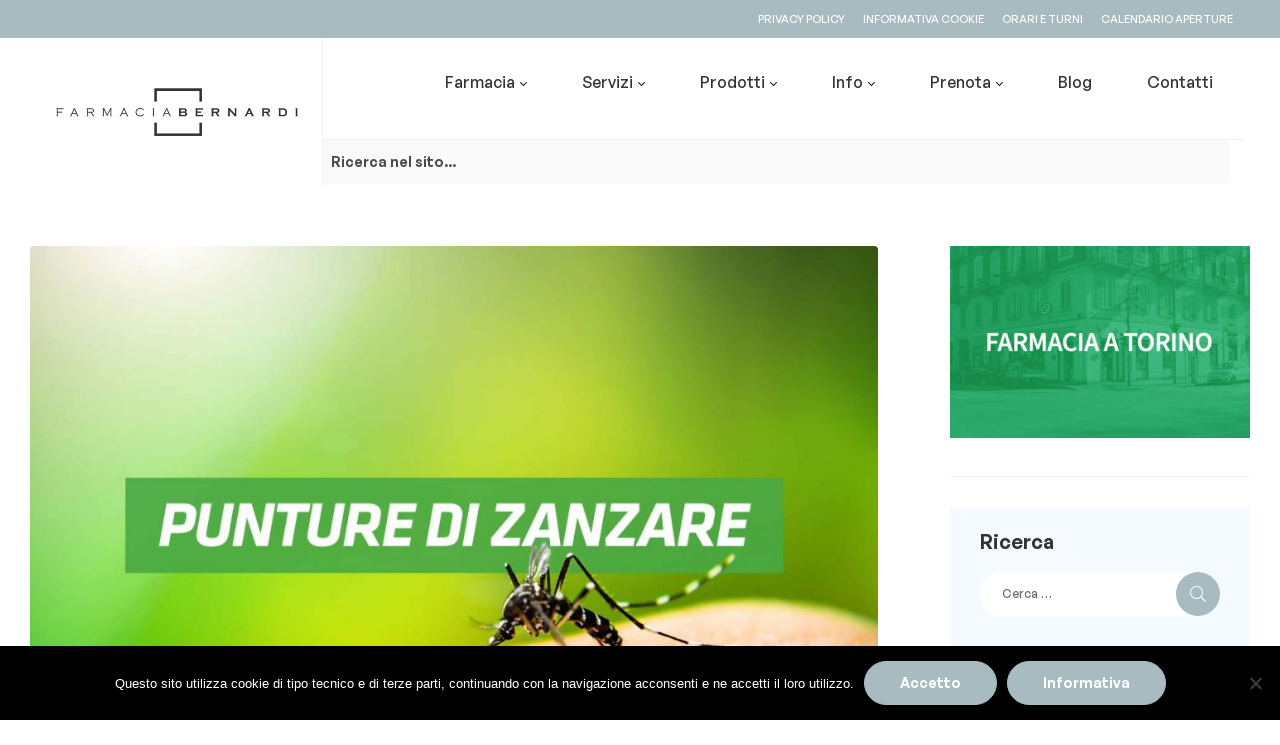

--- FILE ---
content_type: text/html; charset=UTF-8
request_url: https://farmaciabernarditorino.it/tag/zanzara-tigre/
body_size: 22889
content:
<!doctype html>
<html lang="it-IT">
<head>
	<meta charset="UTF-8">
    <meta name="viewport" content="width=device-width, initial-scale=1">
	<link rel="profile" href="//gmpg.org/xfn/11">
	<meta name='robots' content='index, follow, max-image-preview:large, max-snippet:-1, max-video-preview:-1' />
<link rel="dns-prefetch" href="//fonts.googleapis.com">
<link rel="dns-prefetch" href="//s.w.org">

	<!-- This site is optimized with the Yoast SEO plugin v24.5 - https://yoast.com/wordpress/plugins/seo/ -->
	<title>zanzara tigre Archivi - Farmacia Bernardi</title>
	<link rel="canonical" href="https://farmaciabernarditorino.it/tag/zanzara-tigre/" />
	<meta property="og:locale" content="it_IT" />
	<meta property="og:type" content="article" />
	<meta property="og:title" content="zanzara tigre Archivi - Farmacia Bernardi" />
	<meta property="og:url" content="https://farmaciabernarditorino.it/tag/zanzara-tigre/" />
	<meta property="og:site_name" content="Farmacia Bernardi" />
	<meta property="og:image" content="https://farmaciabernarditorino.it/wp-content/uploads/2019/02/Farmacia-Bernardi_Slider-001-2019.jpg" />
	<meta property="og:image:width" content="1170" />
	<meta property="og:image:height" content="400" />
	<meta property="og:image:type" content="image/jpeg" />
	<meta name="twitter:card" content="summary_large_image" />
	<meta name="twitter:site" content="@twitorino" />
	<script type="application/ld+json" class="yoast-schema-graph">{"@context":"https://schema.org","@graph":[{"@type":"CollectionPage","@id":"https://farmaciabernarditorino.it/tag/zanzara-tigre/","url":"https://farmaciabernarditorino.it/tag/zanzara-tigre/","name":"zanzara tigre Archivi - Farmacia Bernardi","isPartOf":{"@id":"https://farmaciabernarditorino.it/#website"},"primaryImageOfPage":{"@id":"https://farmaciabernarditorino.it/tag/zanzara-tigre/#primaryimage"},"image":{"@id":"https://farmaciabernarditorino.it/tag/zanzara-tigre/#primaryimage"},"thumbnailUrl":"https://farmaciabernarditorino.it/wp-content/uploads/2021/07/punture-di-zanzare-1.jpg","breadcrumb":{"@id":"https://farmaciabernarditorino.it/tag/zanzara-tigre/#breadcrumb"},"inLanguage":"it-IT"},{"@type":"ImageObject","inLanguage":"it-IT","@id":"https://farmaciabernarditorino.it/tag/zanzara-tigre/#primaryimage","url":"https://farmaciabernarditorino.it/wp-content/uploads/2021/07/punture-di-zanzare-1.jpg","contentUrl":"https://farmaciabernarditorino.it/wp-content/uploads/2021/07/punture-di-zanzare-1.jpg","width":1200,"height":800,"caption":"rimedi contro le punture di zanzare"},{"@type":"BreadcrumbList","@id":"https://farmaciabernarditorino.it/tag/zanzara-tigre/#breadcrumb","itemListElement":[{"@type":"ListItem","position":1,"name":"Home","item":"https://farmaciabernarditorino.it/"},{"@type":"ListItem","position":2,"name":"zanzara tigre"}]},{"@type":"WebSite","@id":"https://farmaciabernarditorino.it/#website","url":"https://farmaciabernarditorino.it/","name":"Farmacia Bernardi","description":"Your Care","publisher":{"@id":"https://farmaciabernarditorino.it/#organization"},"potentialAction":[{"@type":"SearchAction","target":{"@type":"EntryPoint","urlTemplate":"https://farmaciabernarditorino.it/?s={search_term_string}"},"query-input":{"@type":"PropertyValueSpecification","valueRequired":true,"valueName":"search_term_string"}}],"inLanguage":"it-IT"},{"@type":"Organization","@id":"https://farmaciabernarditorino.it/#organization","name":"Farmacia Bernardi","url":"https://farmaciabernarditorino.it/","logo":{"@type":"ImageObject","inLanguage":"it-IT","@id":"https://farmaciabernarditorino.it/#/schema/logo/image/","url":"https://farmaciabernarditorino.it/wp-content/uploads/2015/05/cropped-Farmacia-Bernardi_Logo.gif","contentUrl":"https://farmaciabernarditorino.it/wp-content/uploads/2015/05/cropped-Farmacia-Bernardi_Logo.gif","width":500,"height":130,"caption":"Farmacia Bernardi"},"image":{"@id":"https://farmaciabernarditorino.it/#/schema/logo/image/"},"sameAs":["https://www.facebook.com/FarmaciaBernardiTorino","https://x.com/twitorino"]}]}</script>
	<!-- / Yoast SEO plugin. -->


<link rel='dns-prefetch' href='//www.googletagmanager.com' />
<link rel='dns-prefetch' href='//fonts.googleapis.com' />
<link rel="alternate" type="application/rss+xml" title="Farmacia Bernardi &raquo; Feed" href="https://farmaciabernarditorino.it/feed/" />
<link rel="alternate" type="application/rss+xml" title="Farmacia Bernardi &raquo; Feed dei commenti" href="https://farmaciabernarditorino.it/comments/feed/" />
<link rel="alternate" type="application/rss+xml" title="Farmacia Bernardi &raquo; zanzara tigre Feed del tag" href="https://farmaciabernarditorino.it/tag/zanzara-tigre/feed/" />
<script>
window._wpemojiSettings = {"baseUrl":"https:\/\/s.w.org\/images\/core\/emoji\/15.0.3\/72x72\/","ext":".png","svgUrl":"https:\/\/s.w.org\/images\/core\/emoji\/15.0.3\/svg\/","svgExt":".svg","source":{"concatemoji":"https:\/\/farmaciabernarditorino.it\/wp-includes\/js\/wp-emoji-release.min.js?ver=6.5.7"}};
/*! This file is auto-generated */
!function(i,n){var o,s,e;function c(e){try{var t={supportTests:e,timestamp:(new Date).valueOf()};sessionStorage.setItem(o,JSON.stringify(t))}catch(e){}}function p(e,t,n){e.clearRect(0,0,e.canvas.width,e.canvas.height),e.fillText(t,0,0);var t=new Uint32Array(e.getImageData(0,0,e.canvas.width,e.canvas.height).data),r=(e.clearRect(0,0,e.canvas.width,e.canvas.height),e.fillText(n,0,0),new Uint32Array(e.getImageData(0,0,e.canvas.width,e.canvas.height).data));return t.every(function(e,t){return e===r[t]})}function u(e,t,n){switch(t){case"flag":return n(e,"\ud83c\udff3\ufe0f\u200d\u26a7\ufe0f","\ud83c\udff3\ufe0f\u200b\u26a7\ufe0f")?!1:!n(e,"\ud83c\uddfa\ud83c\uddf3","\ud83c\uddfa\u200b\ud83c\uddf3")&&!n(e,"\ud83c\udff4\udb40\udc67\udb40\udc62\udb40\udc65\udb40\udc6e\udb40\udc67\udb40\udc7f","\ud83c\udff4\u200b\udb40\udc67\u200b\udb40\udc62\u200b\udb40\udc65\u200b\udb40\udc6e\u200b\udb40\udc67\u200b\udb40\udc7f");case"emoji":return!n(e,"\ud83d\udc26\u200d\u2b1b","\ud83d\udc26\u200b\u2b1b")}return!1}function f(e,t,n){var r="undefined"!=typeof WorkerGlobalScope&&self instanceof WorkerGlobalScope?new OffscreenCanvas(300,150):i.createElement("canvas"),a=r.getContext("2d",{willReadFrequently:!0}),o=(a.textBaseline="top",a.font="600 32px Arial",{});return e.forEach(function(e){o[e]=t(a,e,n)}),o}function t(e){var t=i.createElement("script");t.src=e,t.defer=!0,i.head.appendChild(t)}"undefined"!=typeof Promise&&(o="wpEmojiSettingsSupports",s=["flag","emoji"],n.supports={everything:!0,everythingExceptFlag:!0},e=new Promise(function(e){i.addEventListener("DOMContentLoaded",e,{once:!0})}),new Promise(function(t){var n=function(){try{var e=JSON.parse(sessionStorage.getItem(o));if("object"==typeof e&&"number"==typeof e.timestamp&&(new Date).valueOf()<e.timestamp+604800&&"object"==typeof e.supportTests)return e.supportTests}catch(e){}return null}();if(!n){if("undefined"!=typeof Worker&&"undefined"!=typeof OffscreenCanvas&&"undefined"!=typeof URL&&URL.createObjectURL&&"undefined"!=typeof Blob)try{var e="postMessage("+f.toString()+"("+[JSON.stringify(s),u.toString(),p.toString()].join(",")+"));",r=new Blob([e],{type:"text/javascript"}),a=new Worker(URL.createObjectURL(r),{name:"wpTestEmojiSupports"});return void(a.onmessage=function(e){c(n=e.data),a.terminate(),t(n)})}catch(e){}c(n=f(s,u,p))}t(n)}).then(function(e){for(var t in e)n.supports[t]=e[t],n.supports.everything=n.supports.everything&&n.supports[t],"flag"!==t&&(n.supports.everythingExceptFlag=n.supports.everythingExceptFlag&&n.supports[t]);n.supports.everythingExceptFlag=n.supports.everythingExceptFlag&&!n.supports.flag,n.DOMReady=!1,n.readyCallback=function(){n.DOMReady=!0}}).then(function(){return e}).then(function(){var e;n.supports.everything||(n.readyCallback(),(e=n.source||{}).concatemoji?t(e.concatemoji):e.wpemoji&&e.twemoji&&(t(e.twemoji),t(e.wpemoji)))}))}((window,document),window._wpemojiSettings);
</script>
<link rel='stylesheet' id='hfe-widgets-style-css' href='https://farmaciabernarditorino.it/wp-content/plugins/header-footer-elementor/inc/widgets-css/frontend.css?ver=2.2.0' media='all' />
<style id='wp-emoji-styles-inline-css'>

	img.wp-smiley, img.emoji {
		display: inline !important;
		border: none !important;
		box-shadow: none !important;
		height: 1em !important;
		width: 1em !important;
		margin: 0 0.07em !important;
		vertical-align: -0.1em !important;
		background: none !important;
		padding: 0 !important;
	}
</style>
<link rel='stylesheet' id='wp-block-library-css' href='https://farmaciabernarditorino.it/wp-includes/css/dist/block-library/style.min.css?ver=6.5.7' media='all' />
<style id='wp-block-library-theme-inline-css'>
.wp-block-audio figcaption{color:#555;font-size:13px;text-align:center}.is-dark-theme .wp-block-audio figcaption{color:#ffffffa6}.wp-block-audio{margin:0 0 1em}.wp-block-code{border:1px solid #ccc;border-radius:4px;font-family:Menlo,Consolas,monaco,monospace;padding:.8em 1em}.wp-block-embed figcaption{color:#555;font-size:13px;text-align:center}.is-dark-theme .wp-block-embed figcaption{color:#ffffffa6}.wp-block-embed{margin:0 0 1em}.blocks-gallery-caption{color:#555;font-size:13px;text-align:center}.is-dark-theme .blocks-gallery-caption{color:#ffffffa6}.wp-block-image figcaption{color:#555;font-size:13px;text-align:center}.is-dark-theme .wp-block-image figcaption{color:#ffffffa6}.wp-block-image{margin:0 0 1em}.wp-block-pullquote{border-bottom:4px solid;border-top:4px solid;color:currentColor;margin-bottom:1.75em}.wp-block-pullquote cite,.wp-block-pullquote footer,.wp-block-pullquote__citation{color:currentColor;font-size:.8125em;font-style:normal;text-transform:uppercase}.wp-block-quote{border-left:.25em solid;margin:0 0 1.75em;padding-left:1em}.wp-block-quote cite,.wp-block-quote footer{color:currentColor;font-size:.8125em;font-style:normal;position:relative}.wp-block-quote.has-text-align-right{border-left:none;border-right:.25em solid;padding-left:0;padding-right:1em}.wp-block-quote.has-text-align-center{border:none;padding-left:0}.wp-block-quote.is-large,.wp-block-quote.is-style-large,.wp-block-quote.is-style-plain{border:none}.wp-block-search .wp-block-search__label{font-weight:700}.wp-block-search__button{border:1px solid #ccc;padding:.375em .625em}:where(.wp-block-group.has-background){padding:1.25em 2.375em}.wp-block-separator.has-css-opacity{opacity:.4}.wp-block-separator{border:none;border-bottom:2px solid;margin-left:auto;margin-right:auto}.wp-block-separator.has-alpha-channel-opacity{opacity:1}.wp-block-separator:not(.is-style-wide):not(.is-style-dots){width:100px}.wp-block-separator.has-background:not(.is-style-dots){border-bottom:none;height:1px}.wp-block-separator.has-background:not(.is-style-wide):not(.is-style-dots){height:2px}.wp-block-table{margin:0 0 1em}.wp-block-table td,.wp-block-table th{word-break:normal}.wp-block-table figcaption{color:#555;font-size:13px;text-align:center}.is-dark-theme .wp-block-table figcaption{color:#ffffffa6}.wp-block-video figcaption{color:#555;font-size:13px;text-align:center}.is-dark-theme .wp-block-video figcaption{color:#ffffffa6}.wp-block-video{margin:0 0 1em}.wp-block-template-part.has-background{margin-bottom:0;margin-top:0;padding:1.25em 2.375em}
</style>
<style id='joinchat-button-style-inline-css'>
.wp-block-joinchat-button{border:none!important;text-align:center}.wp-block-joinchat-button figure{display:table;margin:0 auto;padding:0}.wp-block-joinchat-button figcaption{font:normal normal 400 .6em/2em var(--wp--preset--font-family--system-font,sans-serif);margin:0;padding:0}.wp-block-joinchat-button .joinchat-button__qr{background-color:#fff;border:6px solid #25d366;border-radius:30px;box-sizing:content-box;display:block;height:200px;margin:auto;overflow:hidden;padding:10px;width:200px}.wp-block-joinchat-button .joinchat-button__qr canvas,.wp-block-joinchat-button .joinchat-button__qr img{display:block;margin:auto}.wp-block-joinchat-button .joinchat-button__link{align-items:center;background-color:#25d366;border:6px solid #25d366;border-radius:30px;display:inline-flex;flex-flow:row nowrap;justify-content:center;line-height:1.25em;margin:0 auto;text-decoration:none}.wp-block-joinchat-button .joinchat-button__link:before{background:transparent var(--joinchat-ico) no-repeat center;background-size:100%;content:"";display:block;height:1.5em;margin:-.75em .75em -.75em 0;width:1.5em}.wp-block-joinchat-button figure+.joinchat-button__link{margin-top:10px}@media (orientation:landscape)and (min-height:481px),(orientation:portrait)and (min-width:481px){.wp-block-joinchat-button.joinchat-button--qr-only figure+.joinchat-button__link{display:none}}@media (max-width:480px),(orientation:landscape)and (max-height:480px){.wp-block-joinchat-button figure{display:none}}

</style>
<link rel='stylesheet' id='pharmacy2-gutenberg-blocks-css' href='https://farmaciabernarditorino.it/wp-content/themes/pharmacy2/assets/css/base/gutenberg-blocks.css?ver=5.1.4' media='all' />
<style id='classic-theme-styles-inline-css'>
/*! This file is auto-generated */
.wp-block-button__link{color:#fff;background-color:#32373c;border-radius:9999px;box-shadow:none;text-decoration:none;padding:calc(.667em + 2px) calc(1.333em + 2px);font-size:1.125em}.wp-block-file__button{background:#32373c;color:#fff;text-decoration:none}
</style>
<style id='global-styles-inline-css'>
body{--wp--preset--color--black: #000000;--wp--preset--color--cyan-bluish-gray: #abb8c3;--wp--preset--color--white: #ffffff;--wp--preset--color--pale-pink: #f78da7;--wp--preset--color--vivid-red: #cf2e2e;--wp--preset--color--luminous-vivid-orange: #ff6900;--wp--preset--color--luminous-vivid-amber: #fcb900;--wp--preset--color--light-green-cyan: #7bdcb5;--wp--preset--color--vivid-green-cyan: #00d084;--wp--preset--color--pale-cyan-blue: #8ed1fc;--wp--preset--color--vivid-cyan-blue: #0693e3;--wp--preset--color--vivid-purple: #9b51e0;--wp--preset--gradient--vivid-cyan-blue-to-vivid-purple: linear-gradient(135deg,rgba(6,147,227,1) 0%,rgb(155,81,224) 100%);--wp--preset--gradient--light-green-cyan-to-vivid-green-cyan: linear-gradient(135deg,rgb(122,220,180) 0%,rgb(0,208,130) 100%);--wp--preset--gradient--luminous-vivid-amber-to-luminous-vivid-orange: linear-gradient(135deg,rgba(252,185,0,1) 0%,rgba(255,105,0,1) 100%);--wp--preset--gradient--luminous-vivid-orange-to-vivid-red: linear-gradient(135deg,rgba(255,105,0,1) 0%,rgb(207,46,46) 100%);--wp--preset--gradient--very-light-gray-to-cyan-bluish-gray: linear-gradient(135deg,rgb(238,238,238) 0%,rgb(169,184,195) 100%);--wp--preset--gradient--cool-to-warm-spectrum: linear-gradient(135deg,rgb(74,234,220) 0%,rgb(151,120,209) 20%,rgb(207,42,186) 40%,rgb(238,44,130) 60%,rgb(251,105,98) 80%,rgb(254,248,76) 100%);--wp--preset--gradient--blush-light-purple: linear-gradient(135deg,rgb(255,206,236) 0%,rgb(152,150,240) 100%);--wp--preset--gradient--blush-bordeaux: linear-gradient(135deg,rgb(254,205,165) 0%,rgb(254,45,45) 50%,rgb(107,0,62) 100%);--wp--preset--gradient--luminous-dusk: linear-gradient(135deg,rgb(255,203,112) 0%,rgb(199,81,192) 50%,rgb(65,88,208) 100%);--wp--preset--gradient--pale-ocean: linear-gradient(135deg,rgb(255,245,203) 0%,rgb(182,227,212) 50%,rgb(51,167,181) 100%);--wp--preset--gradient--electric-grass: linear-gradient(135deg,rgb(202,248,128) 0%,rgb(113,206,126) 100%);--wp--preset--gradient--midnight: linear-gradient(135deg,rgb(2,3,129) 0%,rgb(40,116,252) 100%);--wp--preset--font-size--small: 14px;--wp--preset--font-size--medium: 23px;--wp--preset--font-size--large: 26px;--wp--preset--font-size--x-large: 42px;--wp--preset--font-size--normal: 16px;--wp--preset--font-size--huge: 37px;--wp--preset--spacing--20: 0.44rem;--wp--preset--spacing--30: 0.67rem;--wp--preset--spacing--40: 1rem;--wp--preset--spacing--50: 1.5rem;--wp--preset--spacing--60: 2.25rem;--wp--preset--spacing--70: 3.38rem;--wp--preset--spacing--80: 5.06rem;--wp--preset--shadow--natural: 6px 6px 9px rgba(0, 0, 0, 0.2);--wp--preset--shadow--deep: 12px 12px 50px rgba(0, 0, 0, 0.4);--wp--preset--shadow--sharp: 6px 6px 0px rgba(0, 0, 0, 0.2);--wp--preset--shadow--outlined: 6px 6px 0px -3px rgba(255, 255, 255, 1), 6px 6px rgba(0, 0, 0, 1);--wp--preset--shadow--crisp: 6px 6px 0px rgba(0, 0, 0, 1);}:where(.is-layout-flex){gap: 0.5em;}:where(.is-layout-grid){gap: 0.5em;}body .is-layout-flex{display: flex;}body .is-layout-flex{flex-wrap: wrap;align-items: center;}body .is-layout-flex > *{margin: 0;}body .is-layout-grid{display: grid;}body .is-layout-grid > *{margin: 0;}:where(.wp-block-columns.is-layout-flex){gap: 2em;}:where(.wp-block-columns.is-layout-grid){gap: 2em;}:where(.wp-block-post-template.is-layout-flex){gap: 1.25em;}:where(.wp-block-post-template.is-layout-grid){gap: 1.25em;}.has-black-color{color: var(--wp--preset--color--black) !important;}.has-cyan-bluish-gray-color{color: var(--wp--preset--color--cyan-bluish-gray) !important;}.has-white-color{color: var(--wp--preset--color--white) !important;}.has-pale-pink-color{color: var(--wp--preset--color--pale-pink) !important;}.has-vivid-red-color{color: var(--wp--preset--color--vivid-red) !important;}.has-luminous-vivid-orange-color{color: var(--wp--preset--color--luminous-vivid-orange) !important;}.has-luminous-vivid-amber-color{color: var(--wp--preset--color--luminous-vivid-amber) !important;}.has-light-green-cyan-color{color: var(--wp--preset--color--light-green-cyan) !important;}.has-vivid-green-cyan-color{color: var(--wp--preset--color--vivid-green-cyan) !important;}.has-pale-cyan-blue-color{color: var(--wp--preset--color--pale-cyan-blue) !important;}.has-vivid-cyan-blue-color{color: var(--wp--preset--color--vivid-cyan-blue) !important;}.has-vivid-purple-color{color: var(--wp--preset--color--vivid-purple) !important;}.has-black-background-color{background-color: var(--wp--preset--color--black) !important;}.has-cyan-bluish-gray-background-color{background-color: var(--wp--preset--color--cyan-bluish-gray) !important;}.has-white-background-color{background-color: var(--wp--preset--color--white) !important;}.has-pale-pink-background-color{background-color: var(--wp--preset--color--pale-pink) !important;}.has-vivid-red-background-color{background-color: var(--wp--preset--color--vivid-red) !important;}.has-luminous-vivid-orange-background-color{background-color: var(--wp--preset--color--luminous-vivid-orange) !important;}.has-luminous-vivid-amber-background-color{background-color: var(--wp--preset--color--luminous-vivid-amber) !important;}.has-light-green-cyan-background-color{background-color: var(--wp--preset--color--light-green-cyan) !important;}.has-vivid-green-cyan-background-color{background-color: var(--wp--preset--color--vivid-green-cyan) !important;}.has-pale-cyan-blue-background-color{background-color: var(--wp--preset--color--pale-cyan-blue) !important;}.has-vivid-cyan-blue-background-color{background-color: var(--wp--preset--color--vivid-cyan-blue) !important;}.has-vivid-purple-background-color{background-color: var(--wp--preset--color--vivid-purple) !important;}.has-black-border-color{border-color: var(--wp--preset--color--black) !important;}.has-cyan-bluish-gray-border-color{border-color: var(--wp--preset--color--cyan-bluish-gray) !important;}.has-white-border-color{border-color: var(--wp--preset--color--white) !important;}.has-pale-pink-border-color{border-color: var(--wp--preset--color--pale-pink) !important;}.has-vivid-red-border-color{border-color: var(--wp--preset--color--vivid-red) !important;}.has-luminous-vivid-orange-border-color{border-color: var(--wp--preset--color--luminous-vivid-orange) !important;}.has-luminous-vivid-amber-border-color{border-color: var(--wp--preset--color--luminous-vivid-amber) !important;}.has-light-green-cyan-border-color{border-color: var(--wp--preset--color--light-green-cyan) !important;}.has-vivid-green-cyan-border-color{border-color: var(--wp--preset--color--vivid-green-cyan) !important;}.has-pale-cyan-blue-border-color{border-color: var(--wp--preset--color--pale-cyan-blue) !important;}.has-vivid-cyan-blue-border-color{border-color: var(--wp--preset--color--vivid-cyan-blue) !important;}.has-vivid-purple-border-color{border-color: var(--wp--preset--color--vivid-purple) !important;}.has-vivid-cyan-blue-to-vivid-purple-gradient-background{background: var(--wp--preset--gradient--vivid-cyan-blue-to-vivid-purple) !important;}.has-light-green-cyan-to-vivid-green-cyan-gradient-background{background: var(--wp--preset--gradient--light-green-cyan-to-vivid-green-cyan) !important;}.has-luminous-vivid-amber-to-luminous-vivid-orange-gradient-background{background: var(--wp--preset--gradient--luminous-vivid-amber-to-luminous-vivid-orange) !important;}.has-luminous-vivid-orange-to-vivid-red-gradient-background{background: var(--wp--preset--gradient--luminous-vivid-orange-to-vivid-red) !important;}.has-very-light-gray-to-cyan-bluish-gray-gradient-background{background: var(--wp--preset--gradient--very-light-gray-to-cyan-bluish-gray) !important;}.has-cool-to-warm-spectrum-gradient-background{background: var(--wp--preset--gradient--cool-to-warm-spectrum) !important;}.has-blush-light-purple-gradient-background{background: var(--wp--preset--gradient--blush-light-purple) !important;}.has-blush-bordeaux-gradient-background{background: var(--wp--preset--gradient--blush-bordeaux) !important;}.has-luminous-dusk-gradient-background{background: var(--wp--preset--gradient--luminous-dusk) !important;}.has-pale-ocean-gradient-background{background: var(--wp--preset--gradient--pale-ocean) !important;}.has-electric-grass-gradient-background{background: var(--wp--preset--gradient--electric-grass) !important;}.has-midnight-gradient-background{background: var(--wp--preset--gradient--midnight) !important;}.has-small-font-size{font-size: var(--wp--preset--font-size--small) !important;}.has-medium-font-size{font-size: var(--wp--preset--font-size--medium) !important;}.has-large-font-size{font-size: var(--wp--preset--font-size--large) !important;}.has-x-large-font-size{font-size: var(--wp--preset--font-size--x-large) !important;}
.wp-block-navigation a:where(:not(.wp-element-button)){color: inherit;}
:where(.wp-block-post-template.is-layout-flex){gap: 1.25em;}:where(.wp-block-post-template.is-layout-grid){gap: 1.25em;}
:where(.wp-block-columns.is-layout-flex){gap: 2em;}:where(.wp-block-columns.is-layout-grid){gap: 2em;}
.wp-block-pullquote{font-size: 1.5em;line-height: 1.6;}
</style>
<link rel='stylesheet' id='contact-form-7-css' href='https://farmaciabernarditorino.it/wp-content/plugins/contact-form-7/includes/css/styles.css?ver=5.9.3' media='all' />
<link rel='stylesheet' id='cookie-notice-front-css' href='https://farmaciabernarditorino.it/wp-content/plugins/cookie-notice/css/front.min.css?ver=2.5.5' media='all' />
<link rel='stylesheet' id='rs-plugin-settings-css' href='https://farmaciabernarditorino.it/wp-content/plugins/revslider/public/assets/css/settings.css?ver=5.4.8.3' media='all' />
<style id='rs-plugin-settings-inline-css'>
.tp-caption a{color:#ffffff;text-shadow:none;-webkit-transition:all 0.2s ease-out;-moz-transition:all 0.2s ease-out;-o-transition:all 0.2s ease-out;-ms-transition:all 0.2s ease-out}.tp-caption a:hover{color:#ffffff}
</style>
<link rel='stylesheet' id='hfe-style-css' href='https://farmaciabernarditorino.it/wp-content/plugins/header-footer-elementor/assets/css/header-footer-elementor.css?ver=2.2.0' media='all' />
<link rel='stylesheet' id='elementor-frontend-css' href='https://farmaciabernarditorino.it/wp-content/plugins/elementor/assets/css/frontend-lite.min.css?ver=3.20.4' media='all' />
<link rel='stylesheet' id='swiper-css' href='https://farmaciabernarditorino.it/wp-content/plugins/elementor/assets/lib/swiper/v8/css/swiper.min.css?ver=8.4.5' media='all' />
<link rel='stylesheet' id='elementor-post-3790-css' href='https://farmaciabernarditorino.it/wp-content/uploads/elementor/css/post-3790.css?ver=1735570590' media='all' />
<link rel='stylesheet' id='font-awesome-5-all-css' href='https://farmaciabernarditorino.it/wp-content/plugins/elementor/assets/lib/font-awesome/css/all.min.css?ver=3.20.4' media='all' />
<link rel='stylesheet' id='font-awesome-4-shim-css' href='https://farmaciabernarditorino.it/wp-content/plugins/elementor/assets/lib/font-awesome/css/v4-shims.min.css?ver=3.20.4' media='all' />
<link rel='stylesheet' id='elementor-global-css' href='https://farmaciabernarditorino.it/wp-content/uploads/elementor/css/global.css?ver=1735570590' media='all' />
<link rel='stylesheet' id='elementor-post-246-css' href='https://farmaciabernarditorino.it/wp-content/uploads/elementor/css/post-246.css?ver=1735570590' media='all' />
<link rel='stylesheet' id='elementor-post-39-css' href='https://farmaciabernarditorino.it/wp-content/uploads/elementor/css/post-39.css?ver=1735570590' media='all' />
<link rel='stylesheet' id='elementor-post-1713-css' href='https://farmaciabernarditorino.it/wp-content/uploads/elementor/css/post-1713.css?ver=1740087609' media='all' />
<link rel='stylesheet' id='pharmacy2-style-css' href='https://farmaciabernarditorino.it/wp-content/themes/pharmacy2/style.css?ver=5.1.4' media='all' />
<style id='pharmacy2-style-inline-css'>
body{--primary:#A8BBC1;--secondary:#333333;--text:#666666;--accent:#E74C3C;--lighter:#999999;--dark:#000000;--border:#F0F2F5;}.col-full{max-width:1290px}
@media(max-width:1024px){body.theme-pharmacy2 [data-elementor-columns-tablet="1"] .column-item{flex: 0 0 100%; max-width: 100%;}body.theme-pharmacy2 [data-elementor-columns-tablet="2"] .column-item{flex: 0 0 50%; max-width: 50%;}body.theme-pharmacy2 [data-elementor-columns-tablet="3"] .column-item{flex: 0 0 33.3333333333%; max-width: 33.3333333333%;}body.theme-pharmacy2 [data-elementor-columns-tablet="4"] .column-item{flex: 0 0 25%; max-width: 25%;}body.theme-pharmacy2 [data-elementor-columns-tablet="5"] .column-item{flex: 0 0 20%; max-width: 20%;}body.theme-pharmacy2 [data-elementor-columns-tablet="6"] .column-item{flex: 0 0 16.6666666667%; max-width: 16.6666666667%;}body.theme-pharmacy2 [data-elementor-columns-tablet="7"] .column-item{flex: 0 0 14.2857142857%; max-width: 14.2857142857%;}body.theme-pharmacy2 [data-elementor-columns-tablet="8"] .column-item{flex: 0 0 12.5%; max-width: 12.5%;}}@media(max-width:767px){body.theme-pharmacy2 [data-elementor-columns-mobile="1"] .column-item{flex: 0 0 100%; max-width: 100%;}body.theme-pharmacy2 [data-elementor-columns-mobile="2"] .column-item{flex: 0 0 50%; max-width: 50%;}body.theme-pharmacy2 [data-elementor-columns-mobile="3"] .column-item{flex: 0 0 33.3333333333%; max-width: 33.3333333333%;}body.theme-pharmacy2 [data-elementor-columns-mobile="4"] .column-item{flex: 0 0 25%; max-width: 25%;}body.theme-pharmacy2 [data-elementor-columns-mobile="5"] .column-item{flex: 0 0 20%; max-width: 20%;}body.theme-pharmacy2 [data-elementor-columns-mobile="6"] .column-item{flex: 0 0 16.6666666667%; max-width: 16.6666666667%;}body.theme-pharmacy2 [data-elementor-columns-mobile="7"] .column-item{flex: 0 0 14.2857142857%; max-width: 14.2857142857%;}body.theme-pharmacy2 [data-elementor-columns-mobile="8"] .column-item{flex: 0 0 12.5%; max-width: 12.5%;}}
</style>
<link rel='stylesheet' id='pharmacy2-slick-style-css' href='https://farmaciabernarditorino.it/wp-content/themes/pharmacy2/assets/css/base/slick.css?ver=5.1.4' media='all' />
<link rel='stylesheet' id='pharmacy2-slick-theme-style-css' href='https://farmaciabernarditorino.it/wp-content/themes/pharmacy2/assets/css/base/slick-theme.css?ver=5.1.4' media='all' />
<link rel='stylesheet' id='pharmacy2-fonts-css' href='//fonts.googleapis.com/css2?family=Rajdhani:wght@300;400;500;600;700&#038;subset=latin%2Clatin-ext&#038;display=swap' media='all' />
<link rel='stylesheet' id='joinchat-css' href='https://farmaciabernarditorino.it/wp-content/plugins/creame-whatsapp-me/public/css/joinchat.min.css?ver=5.2.1' media='all' />
<link rel='stylesheet' id='js_composer_front-css' href='https://farmaciabernarditorino.it/wp-content/plugins/js_composer/assets/css/js_composer.min.css?ver=5.6' media='all' />
<link rel='stylesheet' id='js_composer_custom_css-css' href='//farmaciabernarditorino.it/wp-content/uploads/js_composer/custom.css?ver=5.6' media='all' />
<link rel='stylesheet' id='pharmacy2-elementor-css' href='https://farmaciabernarditorino.it/wp-content/themes/pharmacy2/assets/css/base/elementor.css?ver=5.1.4' media='all' />
<link rel='stylesheet' id='hfe-elementor-icons-css' href='https://farmaciabernarditorino.it/wp-content/plugins/elementor/assets/lib/eicons/css/elementor-icons.min.css?ver=5.34.0' media='all' />
<link rel='stylesheet' id='hfe-icons-list-css' href='https://farmaciabernarditorino.it/wp-content/plugins/elementor/assets/css/widget-icon-list.min.css?ver=3.24.3' media='all' />
<link rel='stylesheet' id='hfe-social-icons-css' href='https://farmaciabernarditorino.it/wp-content/plugins/elementor/assets/css/widget-social-icons.min.css?ver=3.24.0' media='all' />
<link rel='stylesheet' id='hfe-social-share-icons-brands-css' href='https://farmaciabernarditorino.it/wp-content/plugins/elementor/assets/lib/font-awesome/css/brands.css?ver=5.15.3' media='all' />
<link rel='stylesheet' id='hfe-social-share-icons-fontawesome-css' href='https://farmaciabernarditorino.it/wp-content/plugins/elementor/assets/lib/font-awesome/css/fontawesome.css?ver=5.15.3' media='all' />
<link rel='stylesheet' id='hfe-nav-menu-icons-css' href='https://farmaciabernarditorino.it/wp-content/plugins/elementor/assets/lib/font-awesome/css/solid.css?ver=5.15.3' media='all' />
<link rel='stylesheet' id='pharmacy2-child-style-css' href='https://farmaciabernarditorino.it/wp-content/themes/pharmacy2-child/style.css?ver=5.1.4' media='all' />
<link rel='stylesheet' id='google-fonts-1-css' href='https://fonts.googleapis.com/css?family=Roboto%3A100%2C100italic%2C200%2C200italic%2C300%2C300italic%2C400%2C400italic%2C500%2C500italic%2C600%2C600italic%2C700%2C700italic%2C800%2C800italic%2C900%2C900italic&#038;display=swap&#038;ver=6.5.7' media='all' />
<link rel="preconnect" href="https://fonts.gstatic.com/" crossorigin><script id="cookie-notice-front-js-before">
var cnArgs = {"ajaxUrl":"https:\/\/farmaciabernarditorino.it\/wp-admin\/admin-ajax.php","nonce":"e4b338c6dd","hideEffect":"slide","position":"bottom","onScroll":false,"onScrollOffset":100,"onClick":false,"cookieName":"cookie_notice_accepted","cookieTime":2592000,"cookieTimeRejected":2592000,"globalCookie":false,"redirection":false,"cache":false,"revokeCookies":false,"revokeCookiesOpt":"automatic"};
</script>
<script src="https://farmaciabernarditorino.it/wp-content/plugins/cookie-notice/js/front.min.js?ver=2.5.5" id="cookie-notice-front-js"></script>
<script src="https://farmaciabernarditorino.it/wp-includes/js/jquery/jquery.min.js?ver=3.7.1" id="jquery-core-js"></script>
<script src="https://farmaciabernarditorino.it/wp-includes/js/jquery/jquery-migrate.min.js?ver=3.4.1" id="jquery-migrate-js"></script>
<script id="jquery-js-after">
!function($){"use strict";$(document).ready(function(){$(this).scrollTop()>100&&$(".hfe-scroll-to-top-wrap").removeClass("hfe-scroll-to-top-hide"),$(window).scroll(function(){$(this).scrollTop()<100?$(".hfe-scroll-to-top-wrap").fadeOut(300):$(".hfe-scroll-to-top-wrap").fadeIn(300)}),$(".hfe-scroll-to-top-wrap").on("click",function(){$("html, body").animate({scrollTop:0},300);return!1})})}(jQuery);
</script>
<script src="https://farmaciabernarditorino.it/wp-content/plugins/revslider/public/assets/js/jquery.themepunch.tools.min.js?ver=5.4.8.3" id="tp-tools-js"></script>
<script src="https://farmaciabernarditorino.it/wp-content/plugins/revslider/public/assets/js/jquery.themepunch.revolution.min.js?ver=5.4.8.3" id="revmin-js"></script>
<script src="https://farmaciabernarditorino.it/wp-content/plugins/elementor/assets/lib/font-awesome/js/v4-shims.min.js?ver=3.20.4" id="font-awesome-4-shim-js"></script>
<script src="https://farmaciabernarditorino.it/wp-content/themes/pharmacy2/assets/js/vendor/jarallax.js?ver=6.5.7" id="jarallax-js"></script>

<!-- Google tag (gtag.js) snippet added by Site Kit -->

<!-- Snippet Google Analytics aggiunto da Site Kit -->
<script src="https://www.googletagmanager.com/gtag/js?id=GT-M6XVXZG" id="google_gtagjs-js" async></script>
<script id="google_gtagjs-js-after">
window.dataLayer = window.dataLayer || [];function gtag(){dataLayer.push(arguments);}
gtag("set","linker",{"domains":["farmaciabernarditorino.it"]});
gtag("js", new Date());
gtag("set", "developer_id.dZTNiMT", true);
gtag("config", "GT-M6XVXZG");
</script>

<!-- End Google tag (gtag.js) snippet added by Site Kit -->
<link rel="https://api.w.org/" href="https://farmaciabernarditorino.it/wp-json/" /><link rel="alternate" type="application/json" href="https://farmaciabernarditorino.it/wp-json/wp/v2/tags/231" /><link rel="EditURI" type="application/rsd+xml" title="RSD" href="https://farmaciabernarditorino.it/xmlrpc.php?rsd" />
<meta name="generator" content="WordPress 6.5.7" />
<meta name="generator" content="Site Kit by Google 1.124.0" /><meta name="generator" content="Elementor 3.20.4; features: e_optimized_assets_loading, e_optimized_css_loading, e_font_icon_svg, additional_custom_breakpoints, block_editor_assets_optimize, e_image_loading_optimization; settings: css_print_method-external, google_font-enabled, font_display-swap">
<meta name="generator" content="Powered by WPBakery Page Builder - drag and drop page builder for WordPress."/>
<!--[if lte IE 9]><link rel="stylesheet" href="https://farmaciabernarditorino.it/wp-content/plugins/js_composer/assets/css/vc_lte_ie9.min.css" media="screen"><![endif]--><meta name="generator" content="Powered by Slider Revolution 5.4.8.3 - responsive, Mobile-Friendly Slider Plugin for WordPress with comfortable drag and drop interface." />
<link rel="icon" href="https://farmaciabernarditorino.it/wp-content/uploads/2016/10/Farmacia-Bernardi_Logo-100x100.jpg" sizes="32x32" />
<link rel="icon" href="https://farmaciabernarditorino.it/wp-content/uploads/2016/10/Farmacia-Bernardi_Logo.jpg" sizes="192x192" />
<link rel="apple-touch-icon" href="https://farmaciabernarditorino.it/wp-content/uploads/2016/10/Farmacia-Bernardi_Logo.jpg" />
<meta name="msapplication-TileImage" content="https://farmaciabernarditorino.it/wp-content/uploads/2016/10/Farmacia-Bernardi_Logo.jpg" />
<script>function setREVStartSize(e){									
						try{ e.c=jQuery(e.c);var i=jQuery(window).width(),t=9999,r=0,n=0,l=0,f=0,s=0,h=0;
							if(e.responsiveLevels&&(jQuery.each(e.responsiveLevels,function(e,f){f>i&&(t=r=f,l=e),i>f&&f>r&&(r=f,n=e)}),t>r&&(l=n)),f=e.gridheight[l]||e.gridheight[0]||e.gridheight,s=e.gridwidth[l]||e.gridwidth[0]||e.gridwidth,h=i/s,h=h>1?1:h,f=Math.round(h*f),"fullscreen"==e.sliderLayout){var u=(e.c.width(),jQuery(window).height());if(void 0!=e.fullScreenOffsetContainer){var c=e.fullScreenOffsetContainer.split(",");if (c) jQuery.each(c,function(e,i){u=jQuery(i).length>0?u-jQuery(i).outerHeight(!0):u}),e.fullScreenOffset.split("%").length>1&&void 0!=e.fullScreenOffset&&e.fullScreenOffset.length>0?u-=jQuery(window).height()*parseInt(e.fullScreenOffset,0)/100:void 0!=e.fullScreenOffset&&e.fullScreenOffset.length>0&&(u-=parseInt(e.fullScreenOffset,0))}f=u}else void 0!=e.minHeight&&f<e.minHeight&&(f=e.minHeight);e.c.closest(".rev_slider_wrapper").css({height:f})					
						}catch(d){console.log("Failure at Presize of Slider:"+d)}						
					};</script>
		<style id="wp-custom-css">
			h2, h3 {
    line-height: 1.2; /* Riduci il valore a seconda delle necessità */
}		</style>
		<noscript><style> .wpb_animate_when_almost_visible { opacity: 1; }</style></noscript></head>
<body class="archive tag tag-zanzara-tigre tag-231 wp-custom-logo wp-embed-responsive cookies-not-set ehf-header ehf-footer ehf-template-pharmacy2 ehf-stylesheet-pharmacy2-child group-blog no-wc-breadcrumb has-post-thumbnail wpb-js-composer js-comp-ver-5.6 vc_responsive elementor-default elementor-kit-3790">

<div id="page" class="hfeed site">
			<header id="masthead" itemscope="itemscope" itemtype="https://schema.org/WPHeader">
			<p class="main-title bhf-hidden" itemprop="headline"><a href="https://farmaciabernarditorino.it" title="Farmacia Bernardi" rel="home">Farmacia Bernardi</a></p>
					<div data-elementor-type="wp-post" data-elementor-id="246" class="elementor elementor-246">
						<div class="elementor-section elementor-top-section elementor-element elementor-element-6d32288 elementor-section-stretched elementor-section-full_width elementor-section-height-default elementor-section-height-default" data-id="6d32288" data-element_type="section" data-settings="{&quot;stretch_section&quot;:&quot;section-stretched&quot;}">
						<div class="elementor-container elementor-column-gap-no">
					<div class="elementor-column elementor-col-100 elementor-top-column elementor-element elementor-element-9d77d07" data-id="9d77d07" data-element_type="column" data-settings="{&quot;background_background&quot;:&quot;classic&quot;}">
			<div class="elementor-widget-wrap elementor-element-populated">
						<div class="elementor-section elementor-inner-section elementor-element elementor-element-a2bf398 elementor-section-content-middle elementor-section-boxed elementor-section-height-default elementor-section-height-default" data-id="a2bf398" data-element_type="section">
						<div class="elementor-container elementor-column-gap-no">
					<div class="elementor-column elementor-col-100 elementor-inner-column elementor-element elementor-element-16c784e" data-id="16c784e" data-element_type="column">
			<div class="elementor-widget-wrap elementor-element-populated">
				

		<div class="elementor-element elementor-element-deb0b0e elementor-widget elementor-widget-pharmacy2-nav-menu" data-id="deb0b0e" data-element_type="widget" data-widget_type="pharmacy2-nav-menu.default">
				<div class="elementor-widget-container">
			        <div class="elementor-nav-menu-wrapper">
            <nav class="main-navigation" role="navigation" aria-label="Primary Navigation">
                <div class="primary-navigation"><ul id="menu-1-deb0b0e" class="menu"><li id="menu-item-505" class="menu-item menu-item-type-post_type menu-item-object-page menu-item-privacy-policy menu-item-505"><a href="https://farmaciabernarditorino.it/privacy-policy/"><span class="menu-title">Privacy Policy</span></a></li>
<li id="menu-item-903" class="menu-item menu-item-type-post_type menu-item-object-page menu-item-903"><a href="https://farmaciabernarditorino.it/informativa-cookie/"><span class="menu-title">Informativa cookie</span></a></li>
<li id="menu-item-733" class="menu-item menu-item-type-post_type menu-item-object-page menu-item-733"><a href="https://farmaciabernarditorino.it/orari-e-turni/"><span class="menu-title">Orari e Turni</span></a></li>
<li id="menu-item-734" class="menu-item menu-item-type-post_type menu-item-object-page menu-item-734"><a href="https://farmaciabernarditorino.it/calendario-aperture/"><span class="menu-title">Calendario Aperture</span></a></li>
</ul></div>            </nav>
        </div>
        		</div>
				</div>
					</div>
		</div>
					</div>
		</div>
					</div>
		</div>
					</div>
		</div>
				<div class="elementor-section elementor-top-section elementor-element elementor-element-0fd1b99 elementor-section-content-middle elementor-section-stretched elementor-section-boxed elementor-section-height-default elementor-section-height-default" data-id="0fd1b99" data-element_type="section" data-settings="{&quot;stretch_section&quot;:&quot;section-stretched&quot;}">
						<div class="elementor-container elementor-column-gap-no">
					<div class="elementor-column elementor-col-50 elementor-top-column elementor-element elementor-element-6db75d7" data-id="6db75d7" data-element_type="column" data-settings="{&quot;background_background&quot;:&quot;classic&quot;}">
			<div class="elementor-widget-wrap elementor-element-populated">
						<div class="elementor-element elementor-element-bc0b1af elementor-widget elementor-widget-site-logo" data-id="bc0b1af" data-element_type="widget" data-settings="{&quot;align&quot;:&quot;center&quot;,&quot;width&quot;:{&quot;unit&quot;:&quot;%&quot;,&quot;size&quot;:&quot;&quot;,&quot;sizes&quot;:[]},&quot;width_tablet&quot;:{&quot;unit&quot;:&quot;%&quot;,&quot;size&quot;:&quot;&quot;,&quot;sizes&quot;:[]},&quot;width_mobile&quot;:{&quot;unit&quot;:&quot;%&quot;,&quot;size&quot;:&quot;&quot;,&quot;sizes&quot;:[]},&quot;space&quot;:{&quot;unit&quot;:&quot;%&quot;,&quot;size&quot;:&quot;&quot;,&quot;sizes&quot;:[]},&quot;space_tablet&quot;:{&quot;unit&quot;:&quot;%&quot;,&quot;size&quot;:&quot;&quot;,&quot;sizes&quot;:[]},&quot;space_mobile&quot;:{&quot;unit&quot;:&quot;%&quot;,&quot;size&quot;:&quot;&quot;,&quot;sizes&quot;:[]},&quot;image_border_radius&quot;:{&quot;unit&quot;:&quot;px&quot;,&quot;top&quot;:&quot;&quot;,&quot;right&quot;:&quot;&quot;,&quot;bottom&quot;:&quot;&quot;,&quot;left&quot;:&quot;&quot;,&quot;isLinked&quot;:true},&quot;image_border_radius_tablet&quot;:{&quot;unit&quot;:&quot;px&quot;,&quot;top&quot;:&quot;&quot;,&quot;right&quot;:&quot;&quot;,&quot;bottom&quot;:&quot;&quot;,&quot;left&quot;:&quot;&quot;,&quot;isLinked&quot;:true},&quot;image_border_radius_mobile&quot;:{&quot;unit&quot;:&quot;px&quot;,&quot;top&quot;:&quot;&quot;,&quot;right&quot;:&quot;&quot;,&quot;bottom&quot;:&quot;&quot;,&quot;left&quot;:&quot;&quot;,&quot;isLinked&quot;:true},&quot;caption_padding&quot;:{&quot;unit&quot;:&quot;px&quot;,&quot;top&quot;:&quot;&quot;,&quot;right&quot;:&quot;&quot;,&quot;bottom&quot;:&quot;&quot;,&quot;left&quot;:&quot;&quot;,&quot;isLinked&quot;:true},&quot;caption_padding_tablet&quot;:{&quot;unit&quot;:&quot;px&quot;,&quot;top&quot;:&quot;&quot;,&quot;right&quot;:&quot;&quot;,&quot;bottom&quot;:&quot;&quot;,&quot;left&quot;:&quot;&quot;,&quot;isLinked&quot;:true},&quot;caption_padding_mobile&quot;:{&quot;unit&quot;:&quot;px&quot;,&quot;top&quot;:&quot;&quot;,&quot;right&quot;:&quot;&quot;,&quot;bottom&quot;:&quot;&quot;,&quot;left&quot;:&quot;&quot;,&quot;isLinked&quot;:true},&quot;caption_space&quot;:{&quot;unit&quot;:&quot;px&quot;,&quot;size&quot;:0,&quot;sizes&quot;:[]},&quot;caption_space_tablet&quot;:{&quot;unit&quot;:&quot;px&quot;,&quot;size&quot;:&quot;&quot;,&quot;sizes&quot;:[]},&quot;caption_space_mobile&quot;:{&quot;unit&quot;:&quot;px&quot;,&quot;size&quot;:&quot;&quot;,&quot;sizes&quot;:[]}}" data-widget_type="site-logo.default">
				<div class="elementor-widget-container">
					<div class="hfe-site-logo">
													<a data-elementor-open-lightbox=""  class='elementor-clickable' href="https://farmaciabernarditorino.it">
							<div class="hfe-site-logo-set">           
				<div class="hfe-site-logo-container">
									<img class="hfe-site-logo-img elementor-animation-"  src="https://farmaciabernarditorino.it/wp-content/uploads/2015/05/cropped-Farmacia-Bernardi_Logo.gif" alt="default-logo"/>
				</div>
			</div>
							</a>
						</div>  
					</div>
				</div>
					</div>
		</div>
				<div class="elementor-column elementor-col-50 elementor-top-column elementor-element elementor-element-2f5c353" data-id="2f5c353" data-element_type="column" data-settings="{&quot;background_background&quot;:&quot;classic&quot;}">
			<div class="elementor-widget-wrap elementor-element-populated">
						<div class="elementor-element elementor-element-2c91343 elementor-hidden-tablet elementor-hidden-mobile elementor-widget elementor-widget-pharmacy2-nav-menu" data-id="2c91343" data-element_type="widget" data-widget_type="pharmacy2-nav-menu.default">
				<div class="elementor-widget-container">
			        <div class="elementor-nav-menu-wrapper">
            <nav class="main-navigation" role="navigation" aria-label="Primary Navigation">
                <div class="primary-navigation"><ul id="menu-1-2c91343" class="menu"><li id="menu-item-577" class="menu-item menu-item-type-custom menu-item-object-custom menu-item-home menu-item-has-children menu-item-577"><a href="https://farmaciabernarditorino.it/"><span class="menu-title">Farmacia</span></a>
<ul class="sub-menu">
	<li id="menu-item-457" class="menu-item menu-item-type-post_type menu-item-object-page menu-item-457"><a href="https://farmaciabernarditorino.it/storia/"><span class="menu-title">Storia</span></a></li>
	<li id="menu-item-466" class="menu-item menu-item-type-post_type menu-item-object-page menu-item-466"><a href="https://farmaciabernarditorino.it/visione/"><span class="menu-title">Visione</span></a></li>
	<li id="menu-item-456" class="menu-item menu-item-type-post_type menu-item-object-page menu-item-456"><a href="https://farmaciabernarditorino.it/staff/"><span class="menu-title">Staff farmacia</span></a></li>
</ul>
</li>
<li id="menu-item-532" class="menu-item menu-item-type-post_type menu-item-object-page menu-item-has-children menu-item-532"><a href="https://farmaciabernarditorino.it/servizi/"><span class="menu-title">Servizi</span></a>
<ul class="sub-menu">
	<li id="menu-item-4821" class="menu-item menu-item-type-post_type menu-item-object-page menu-item-4821"><a href="https://farmaciabernarditorino.it/servizi/app-bernardi-servizi-torino/"><span class="menu-title">App servizi</span></a></li>
	<li id="menu-item-649" class="menu-item menu-item-type-post_type menu-item-object-page menu-item-649"><a href="https://farmaciabernarditorino.it/servizi/centro-estetico/"><span class="menu-title">Cabina estetica</span></a></li>
	<li id="menu-item-4762" class="menu-item menu-item-type-post_type menu-item-object-page menu-item-4762"><a href="https://farmaciabernarditorino.it/servizi/psicologo-a-torino/"><span class="menu-title">Psicologo</span></a></li>
	<li id="menu-item-4574" class="menu-item menu-item-type-post_type menu-item-object-page menu-item-4574"><a href="https://farmaciabernarditorino.it/servizi/fisioterapista-a-torino/"><span class="menu-title">Fisioterapista</span></a></li>
	<li id="menu-item-4575" class="menu-item menu-item-type-post_type menu-item-object-page menu-item-4575"><a href="https://farmaciabernarditorino.it/servizi/osteopata-a-torino/"><span class="menu-title">Osteopata</span></a></li>
	<li id="menu-item-708" class="menu-item menu-item-type-post_type menu-item-object-page menu-item-708"><a href="https://farmaciabernarditorino.it/servizi/farmacia-dei-servizi-a-torino/"><span class="menu-title">Analisi del sangue</span></a></li>
	<li id="menu-item-1244" class="menu-item menu-item-type-post_type menu-item-object-page menu-item-1244"><a href="https://farmaciabernarditorino.it/servizi/centro-articoli-sanitari/"><span class="menu-title">Articoli sanitari</span></a></li>
	<li id="menu-item-4549" class="menu-item menu-item-type-custom menu-item-object-custom menu-item-4549"><a href="https://farmaciabernarditorino.it/servizi/farmacia-dei-servizi-a-torino/#prevenzione"><span class="menu-title">Prevenzione cardiovascolare</span></a></li>
	<li id="menu-item-718" class="menu-item menu-item-type-post_type menu-item-object-page menu-item-718"><a href="https://farmaciabernarditorino.it/servizi/noleggio-presidi/"><span class="menu-title">Noleggio presidi</span></a></li>
</ul>
</li>
<li id="menu-item-1434" class="menu-item menu-item-type-custom menu-item-object-custom menu-item-has-children menu-item-1434"><a href="https://farmaciabernarditorino.it/prodotti/"><span class="menu-title">Prodotti</span></a>
<ul class="sub-menu">
	<li id="menu-item-3156" class="menu-item menu-item-type-post_type menu-item-object-page menu-item-3156"><a href="https://farmaciabernarditorino.it/linea-farmacia-bernardi-prodotti/"><span class="menu-title">Linea Farmacia Bernardi</span></a></li>
	<li id="menu-item-3155" class="menu-item menu-item-type-post_type menu-item-object-page menu-item-3155"><a href="https://farmaciabernarditorino.it/prodotti-dermocosmetici-a-torino/"><span class="menu-title">Dermocosmetici</span></a></li>
	<li id="menu-item-3157" class="menu-item menu-item-type-post_type menu-item-object-page menu-item-3157"><a href="https://farmaciabernarditorino.it/integratori-in-farmacia-a-torino/"><span class="menu-title">Integratori</span></a></li>
	<li id="menu-item-3154" class="menu-item menu-item-type-post_type menu-item-object-page menu-item-3154"><a href="https://farmaciabernarditorino.it/prodotti-erboristici-farmacia-torino/"><span class="menu-title">Prodotti erboristici</span></a></li>
	<li id="menu-item-3153" class="menu-item menu-item-type-post_type menu-item-object-page menu-item-3153"><a href="https://farmaciabernarditorino.it/prodotti-per-igiene-orale-torino/"><span class="menu-title">Igiene orale</span></a></li>
</ul>
</li>
<li id="menu-item-578" class="menu-item menu-item-type-custom menu-item-object-custom menu-item-has-children menu-item-578"><a href="#"><span class="menu-title">Info</span></a>
<ul class="sub-menu">
	<li id="menu-item-513" class="menu-item menu-item-type-post_type menu-item-object-page menu-item-513"><a href="https://farmaciabernarditorino.it/orari-e-turni/"><span class="menu-title">Orari e turni</span></a></li>
	<li id="menu-item-519" class="menu-item menu-item-type-post_type menu-item-object-page menu-item-519"><a href="https://farmaciabernarditorino.it/calendario-aperture/"><span class="menu-title">Calendario aperture</span></a></li>
</ul>
</li>
<li id="menu-item-450" class="menu-item menu-item-type-custom menu-item-object-custom menu-item-has-children menu-item-450"><a href="#"><span class="menu-title">Prenota</span></a>
<ul class="sub-menu">
	<li id="menu-item-476" class="menu-item menu-item-type-post_type menu-item-object-page menu-item-476"><a href="https://farmaciabernarditorino.it/prenotazione-farmaci-online/"><span class="menu-title">Prenotazione farmaci e/o prodotti online</span></a></li>
	<li id="menu-item-477" class="menu-item menu-item-type-post_type menu-item-object-page menu-item-477"><a href="https://farmaciabernarditorino.it/prenotazione-eventi-servizi-online/"><span class="menu-title">Eventi in farmacia prenotazione online</span></a></li>
</ul>
</li>
<li id="menu-item-499" class="menu-item menu-item-type-post_type menu-item-object-page current_page_parent menu-item-499"><a href="https://farmaciabernarditorino.it/notizie/"><span class="menu-title">Blog</span></a></li>
<li id="menu-item-464" class="menu-item menu-item-type-post_type menu-item-object-page menu-item-464"><a href="https://farmaciabernarditorino.it/contatti/"><span class="menu-title">Contatti</span></a></li>
</ul></div>            </nav>
        </div>
        		</div>
				</div>
				<div class="elementor-element elementor-element-f4d6b85 elementor-widget__width-auto elementor-hidden-desktop pharmacy2-canvas-menu-layout-1 elementor-widget elementor-widget-pharmacy2-menu-canvas" data-id="f4d6b85" data-element_type="widget" data-widget_type="pharmacy2-menu-canvas.default">
				<div class="elementor-widget-container">
			        <div class="elementor-canvas-menu-wrapper">
                        <a href="#" class="menu-mobile-nav-button">
				<span
                        class="toggle-text screen-reader-text">Menu</span>
                <div class="pharmacy2-icon">
                    <div class="pharmacy2-right">
                        <span class="icon-1"></span>

                    </div>
                    <div class="pharmacy2-center">
                        <span class="icon-2"></span>

                    </div>
                    <div class="pharmacy2-left">
                        <span class="icon-3"></span>
                    </div>
                </div>
            </a>
                    </div>
        		</div>
				</div>
				<div class="elementor-section elementor-inner-section elementor-element elementor-element-9d6c257 elementor-section-content-middle elementor-hidden-tablet elementor-hidden-mobile elementor-section-boxed elementor-section-height-default elementor-section-height-default" data-id="9d6c257" data-element_type="section">
						<div class="elementor-container elementor-column-gap-no">
					<div class="elementor-column elementor-col-100 elementor-inner-column elementor-element elementor-element-6623887" data-id="6623887" data-element_type="column">
			<div class="elementor-widget-wrap elementor-element-populated">
						<div class="elementor-element elementor-element-9000fc7 hfe-search-layout-text elementor-widget elementor-widget-hfe-search-button" data-id="9000fc7" data-element_type="widget" data-settings="{&quot;size&quot;:{&quot;unit&quot;:&quot;px&quot;,&quot;size&quot;:40,&quot;sizes&quot;:[]},&quot;size_tablet&quot;:{&quot;unit&quot;:&quot;px&quot;,&quot;size&quot;:&quot;&quot;,&quot;sizes&quot;:[]},&quot;size_mobile&quot;:{&quot;unit&quot;:&quot;px&quot;,&quot;size&quot;:&quot;&quot;,&quot;sizes&quot;:[]},&quot;close_icon_size&quot;:{&quot;unit&quot;:&quot;px&quot;,&quot;size&quot;:&quot;20&quot;,&quot;sizes&quot;:[]},&quot;close_icon_size_tablet&quot;:{&quot;unit&quot;:&quot;px&quot;,&quot;size&quot;:&quot;&quot;,&quot;sizes&quot;:[]},&quot;close_icon_size_mobile&quot;:{&quot;unit&quot;:&quot;px&quot;,&quot;size&quot;:&quot;&quot;,&quot;sizes&quot;:[]}}" data-widget_type="hfe-search-button.default">
				<div class="elementor-widget-container">
					<form class="hfe-search-button-wrapper" role="search" action="https://farmaciabernarditorino.it/" method="get">

						<div class="hfe-search-form__container" role="tablist">
									<input placeholder="Ricerca nel sito..." class="hfe-search-form__input" type="search" name="s" title="Search" value="">
						<button id="clear" type="reset">
							<i class="fas fa-times clearable__clear" aria-hidden="true"></i>
						</button>
							</div>
				</form>
				</div>
				</div>
					</div>
		</div>
					</div>
		</div>
					</div>
		</div>
					</div>
		</div>
				</div>
				</header>

	<div class="breadcrumb-wrap"></div>
	<div id="content" class="site-content" tabindex="-1">
		<div class="col-full">


	<div id="primary" class="content-area">
		<main id="main" class="site-main" role="main">

		
			<header class="page-header">
							</header><!-- .page-header -->

			
    <article id="post-2649" class="article-default has-thumbnail post-2649 post type-post status-publish format-standard has-post-thumbnail hentry category-consigli category-farmacia category-prevenzione tag-evitare-di-essere-punti tag-gonfiore tag-prurito tag-punture-di-zanzara tag-rimedi-naturali tag-rimedi-punture-di-zanzara tag-rossore tag-zanzara tag-zanzara-tigre tag-zanzare">
		<div class="post-thumbnail"><img width="848" height="565" src="https://farmaciabernarditorino.it/wp-content/uploads/2021/07/punture-di-zanzare-1.jpg" class="attachment-post-thumbnail size-post-thumbnail wp-post-image" alt="rimedi contro le punture di zanzare" decoding="async" srcset="https://farmaciabernarditorino.it/wp-content/uploads/2021/07/punture-di-zanzare-1.jpg 1200w, https://farmaciabernarditorino.it/wp-content/uploads/2021/07/punture-di-zanzare-1-300x200.jpg 300w, https://farmaciabernarditorino.it/wp-content/uploads/2021/07/punture-di-zanzare-1-1024x683.jpg 1024w, https://farmaciabernarditorino.it/wp-content/uploads/2021/07/punture-di-zanzare-1-768x512.jpg 768w" sizes="(max-width: 848px) 100vw, 848px" /><span class="categories-link"><span class="screen-reader-text">Categories</span><a href="https://farmaciabernarditorino.it/category/consigli/" rel="category tag">Consigli</a><span class="dot">,</span><a href="https://farmaciabernarditorino.it/category/farmacia/" rel="category tag">Farmacia</a><span class="dot">,</span><a href="https://farmaciabernarditorino.it/category/prevenzione/" rel="category tag">Prevenzione</a></span></div>        <div class="post-content">
			        <header class="entry-header">
                            <div class="entry-meta">
                    <span class="posted-on"><a href="https://farmaciabernarditorino.it/rimedi-contro-le-punture-di-zanzare/" rel="bookmark">Luglio 15, 2021</a></span> <span class="post-author"><span><a href="https://farmaciabernarditorino.it/author/infofarmaciabernarditorino-it/" rel="author">FARMACIA BERNARDI</a></span></span>                </div>
                <h3 class="entry-title"><a href="https://farmaciabernarditorino.it/rimedi-contro-le-punture-di-zanzare/" rel="bookmark">Rimedi contro le punture di zanzare, come curare le punture e prevenzione.</a></h3>        </header><!-- .entry-header -->
                <div class="entry-content">
            <div class="entry-excerpt ">Le punture di zanzara sono tra gli inconvenienti tipici dell’estate. Quando arrivano caldo e umidità, arrivano puntuali anche le zanzare. Nella bella stagione si passa più tempo all’aria aperta, indossando abiti più leggeri, perciò si è maggiormente esposti agli attacchi di questi insetti. Le punture di zanzara e zanzara tigre possono provocare prurito, rossore, gonfiore [...]</div><div class="morelink"><a class="more-link" href="https://farmaciabernarditorino.it/rimedi-contro-le-punture-di-zanzare/">Read more<i class="pharmacy2-icon-arrow-right"></i></a></div>        </div><!-- .entry-content -->
                </div>

    </article><!-- #post-## -->


		</main><!-- #main -->
	</div><!-- #primary -->


<div id="secondary" class="widget-area" role="complementary">
    <div id="media_image-2" class="widget widget_media_image"><a href="https://farmaciabernarditorino.it"><img width="300" height="192" src="https://farmaciabernarditorino.it/wp-content/uploads/2025/02/box-blog-300x192.jpg" class="image wp-image-4585  attachment-medium size-medium" alt="farmacia a Torino" style="max-width: 100%; height: auto;" decoding="async" srcset="https://farmaciabernarditorino.it/wp-content/uploads/2025/02/box-blog-300x192.jpg 300w, https://farmaciabernarditorino.it/wp-content/uploads/2025/02/box-blog-768x492.jpg 768w, https://farmaciabernarditorino.it/wp-content/uploads/2025/02/box-blog-630x404.jpg 630w, https://farmaciabernarditorino.it/wp-content/uploads/2025/02/box-blog.jpg 827w" sizes="(max-width: 300px) 100vw, 300px" /></a></div><div id="search-3" class="widget widget_search"><span class="gamma widget-title">Ricerca</span><form role="search" method="get" class="search-form" action="https://farmaciabernarditorino.it/">
				<label>
					<span class="screen-reader-text">Ricerca per:</span>
					<input type="search" class="search-field" placeholder="Cerca &hellip;" value="" name="s" />
				</label>
				<input type="submit" class="search-submit" value="Cerca" />
			</form></div>		<div id="recent-posts-3" class="widget widget_recent_entries">		<span class="gamma widget-title">Articoli recenti</span>		<ul>
											<li class="recent-posts-item">
					<div class="recent-posts-thumbnail">
						<a href="https://farmaciabernarditorino.it/trattementi-dolore-cervicale-a-torino/">
							<img width="200" height="160" src="https://farmaciabernarditorino.it/wp-content/uploads/2025/12/TRATTAMENTI-DOLORE-CERVICALE-200x160.jpg" class="attachment-pharmacy2-recent-post size-pharmacy2-recent-post wp-post-image" alt="trattamenti per dolore cervicale" decoding="async" />						</a>
					</div>
					<div class="recent-posts-info">
						<a class="post-title" href="https://farmaciabernarditorino.it/trattementi-dolore-cervicale-a-torino/"><span>Trattamenti per dolore cervicale, lombalgia, cefalea. Come funzionano le sedute di osteopatia da noi?</span></a>
													<span class="post-date">Dicembre 10, 2025</span>
											</div>

				</li>
											<li class="recent-posts-item">
					<div class="recent-posts-thumbnail">
						<a href="https://farmaciabernarditorino.it/analisi-del-sangue-rapide-a-torino-in-farmacia-bernardi/">
							<img width="200" height="160" src="https://farmaciabernarditorino.it/wp-content/uploads/2025/10/FORMAT-FARMACIA-ARTICOLI-200x160.jpg" class="attachment-pharmacy2-recent-post size-pharmacy2-recent-post wp-post-image" alt="Analisi del sangue rapide a Torino" decoding="async" />						</a>
					</div>
					<div class="recent-posts-info">
						<a class="post-title" href="https://farmaciabernarditorino.it/analisi-del-sangue-rapide-a-torino-in-farmacia-bernardi/"><span>Analisi del sangue rapide a Torino? Esiti in 13 minuti da Farmacia Bernardi.</span></a>
													<span class="post-date">Ottobre 21, 2025</span>
											</div>

				</li>
											<li class="recent-posts-item">
					<div class="recent-posts-thumbnail">
						<a href="https://farmaciabernarditorino.it/fotoepilazione-e-trattamenti-di-bellezza/">
							<img width="200" height="160" src="https://farmaciabernarditorino.it/wp-content/uploads/2025/07/FOTOEPILAZIONE-Farmacia-Bernardi-Torino-200x160.jpg" class="attachment-pharmacy2-recent-post size-pharmacy2-recent-post wp-post-image" alt="Fotoepilazione" decoding="async" />						</a>
					</div>
					<div class="recent-posts-info">
						<a class="post-title" href="https://farmaciabernarditorino.it/fotoepilazione-e-trattamenti-di-bellezza/"><span>Fotoepilazione e trattamenti di bellezza. Perché scegliere il centro estetico YourCare a Torino.</span></a>
													<span class="post-date">Luglio 21, 2025</span>
											</div>

				</li>
											<li class="recent-posts-item">
					<div class="recent-posts-thumbnail">
						<a href="https://farmaciabernarditorino.it/riabilitazione-neurologica-a-torino/">
							<img width="200" height="160" src="https://farmaciabernarditorino.it/wp-content/uploads/2025/05/Riabilitazione_neurologica_a_Torino-200x160.webp" class="attachment-pharmacy2-recent-post size-pharmacy2-recent-post wp-post-image" alt="Riabilitazione neurologica a Torino" decoding="async" />						</a>
					</div>
					<div class="recent-posts-info">
						<a class="post-title" href="https://farmaciabernarditorino.it/riabilitazione-neurologica-a-torino/"><span>Riabilitazione neurologica a Torino. A cosa servono gli esercizi del metodo Bobath?</span></a>
													<span class="post-date">Maggio 27, 2025</span>
											</div>

				</li>
											<li class="recent-posts-item">
					<div class="recent-posts-thumbnail">
						<a href="https://farmaciabernarditorino.it/quanta-acqua-bere-al-giorno/">
							<img width="200" height="160" src="https://farmaciabernarditorino.it/wp-content/uploads/2024/12/quanta-acqua-bere-al-giorno-200x160.jpg" class="attachment-pharmacy2-recent-post size-pharmacy2-recent-post wp-post-image" alt="quanta acqua bere al giorno" decoding="async" />						</a>
					</div>
					<div class="recent-posts-info">
						<a class="post-title" href="https://farmaciabernarditorino.it/quanta-acqua-bere-al-giorno/"><span>Quanta acqua bere al giorno? L&#8217;idratazione corretta del corpo in ogni stagione.</span></a>
													<span class="post-date">Dicembre 18, 2024</span>
											</div>

				</li>
					</ul>
		</div><div id="categories-4" class="widget widget_categories"><span class="gamma widget-title">Categorie</span>
			<ul>
					<li class="cat-item cat-item-119"><a href="https://farmaciabernarditorino.it/category/consigli/">Consigli</a>
</li>
	<li class="cat-item cat-item-384"><a href="https://farmaciabernarditorino.it/category/cosmetici/">Cosmetici</a>
</li>
	<li class="cat-item cat-item-342"><a href="https://farmaciabernarditorino.it/category/estetica/">Estetica</a>
</li>
	<li class="cat-item cat-item-2"><a href="https://farmaciabernarditorino.it/category/eventi/">Eventi</a>
</li>
	<li class="cat-item cat-item-186"><a href="https://farmaciabernarditorino.it/category/farmacia/">Farmacia</a>
</li>
	<li class="cat-item cat-item-4"><a href="https://farmaciabernarditorino.it/category/notizie/">Notizie</a>
</li>
	<li class="cat-item cat-item-318"><a href="https://farmaciabernarditorino.it/category/prevenzione/">Prevenzione</a>
</li>
	<li class="cat-item cat-item-6"><a href="https://farmaciabernarditorino.it/category/promozioni/">Promozioni</a>
</li>
	<li class="cat-item cat-item-115"><a href="https://farmaciabernarditorino.it/category/servizi/">Servizi</a>
</li>
	<li class="cat-item cat-item-343"><a href="https://farmaciabernarditorino.it/category/trattamenti-estetici/">Trattamenti estetici</a>
</li>
	<li class="cat-item cat-item-138"><a href="https://farmaciabernarditorino.it/category/volantino/">Volantino</a>
</li>
			</ul>

			</div><div id="tag_cloud-2" class="widget widget_tag_cloud"><span class="gamma widget-title">Tags</span><div class="tagcloud"><a href="https://farmaciabernarditorino.it/tag/acne/" class="tag-cloud-link tag-link-206 tag-link-position-1" style="font-size: 9.68pt;" aria-label="acne (3 elementi)">acne</a>
<a href="https://farmaciabernarditorino.it/tag/benessere/" class="tag-cloud-link tag-link-116 tag-link-position-2" style="font-size: 14.58pt;" aria-label="benessere (8 elementi)">benessere</a>
<a href="https://farmaciabernarditorino.it/tag/benessere-corpo/" class="tag-cloud-link tag-link-218 tag-link-position-3" style="font-size: 9.68pt;" aria-label="benessere corpo (3 elementi)">benessere corpo</a>
<a href="https://farmaciabernarditorino.it/tag/centro-estetico-farmacia-bernardi/" class="tag-cloud-link tag-link-66 tag-link-position-4" style="font-size: 11.08pt;" aria-label="centro estetico farmacia bernardi (4 elementi)">centro estetico farmacia bernardi</a>
<a href="https://farmaciabernarditorino.it/tag/centro-estetico-torino/" class="tag-cloud-link tag-link-183 tag-link-position-5" style="font-size: 9.68pt;" aria-label="centro estetico torino (3 elementi)">centro estetico torino</a>
<a href="https://farmaciabernarditorino.it/tag/centro-estetico-yourcare/" class="tag-cloud-link tag-link-297 tag-link-position-6" style="font-size: 9.68pt;" aria-label="centro estetico yourcare (3 elementi)">centro estetico yourcare</a>
<a href="https://farmaciabernarditorino.it/tag/consigli-farmacia/" class="tag-cloud-link tag-link-341 tag-link-position-7" style="font-size: 9.68pt;" aria-label="consigli farmacia (3 elementi)">consigli farmacia</a>
<a href="https://farmaciabernarditorino.it/tag/cosmesi-naturale/" class="tag-cloud-link tag-link-385 tag-link-position-8" style="font-size: 8pt;" aria-label="cosmesi naturale (2 elementi)">cosmesi naturale</a>
<a href="https://farmaciabernarditorino.it/tag/cosmetici-a-torino/" class="tag-cloud-link tag-link-164 tag-link-position-9" style="font-size: 8pt;" aria-label="cosmetici a torino (2 elementi)">cosmetici a torino</a>
<a href="https://farmaciabernarditorino.it/tag/cosmetici-di-qualita/" class="tag-cloud-link tag-link-163 tag-link-position-10" style="font-size: 13.18pt;" aria-label="cosmetici di qualità (6 elementi)">cosmetici di qualità</a>
<a href="https://farmaciabernarditorino.it/tag/cosmetici-in-farmacia/" class="tag-cloud-link tag-link-162 tag-link-position-11" style="font-size: 11.08pt;" aria-label="cosmetici in farmacia (4 elementi)">cosmetici in farmacia</a>
<a href="https://farmaciabernarditorino.it/tag/creme-solari/" class="tag-cloud-link tag-link-304 tag-link-position-12" style="font-size: 9.68pt;" aria-label="creme solari (3 elementi)">creme solari</a>
<a href="https://farmaciabernarditorino.it/tag/ecg-in-farmacia/" class="tag-cloud-link tag-link-63 tag-link-position-13" style="font-size: 11.08pt;" aria-label="ecg in farmacia (4 elementi)">ecg in farmacia</a>
<a href="https://farmaciabernarditorino.it/tag/elettrocardiogramma/" class="tag-cloud-link tag-link-61 tag-link-position-14" style="font-size: 11.08pt;" aria-label="elettrocardiogramma (4 elementi)">elettrocardiogramma</a>
<a href="https://farmaciabernarditorino.it/tag/elettrocardiogramma-in-farmacia/" class="tag-cloud-link tag-link-64 tag-link-position-15" style="font-size: 12.2pt;" aria-label="elettrocardiogramma in farmacia (5 elementi)">elettrocardiogramma in farmacia</a>
<a href="https://farmaciabernarditorino.it/tag/esami-in-farmacia/" class="tag-cloud-link tag-link-150 tag-link-position-16" style="font-size: 8pt;" aria-label="esami in farmacia (2 elementi)">esami in farmacia</a>
<a href="https://farmaciabernarditorino.it/tag/estetica-avanzata/" class="tag-cloud-link tag-link-300 tag-link-position-17" style="font-size: 9.68pt;" aria-label="estetica avanzata (3 elementi)">estetica avanzata</a>
<a href="https://farmaciabernarditorino.it/tag/farmacia/" class="tag-cloud-link tag-link-187 tag-link-position-18" style="font-size: 9.68pt;" aria-label="farmacia (3 elementi)">farmacia</a>
<a href="https://farmaciabernarditorino.it/tag/farmacia-a-torino/" class="tag-cloud-link tag-link-250 tag-link-position-19" style="font-size: 11.08pt;" aria-label="farmacia a torino (4 elementi)">farmacia a torino</a>
<a href="https://farmaciabernarditorino.it/tag/farmacia-bernardi/" class="tag-cloud-link tag-link-67 tag-link-position-20" style="font-size: 22pt;" aria-label="farmacia bernardi (29 elementi)">farmacia bernardi</a>
<a href="https://farmaciabernarditorino.it/tag/holter/" class="tag-cloud-link tag-link-62 tag-link-position-21" style="font-size: 12.2pt;" aria-label="holter (5 elementi)">holter</a>
<a href="https://farmaciabernarditorino.it/tag/holter-a-torino/" class="tag-cloud-link tag-link-362 tag-link-position-22" style="font-size: 8pt;" aria-label="holter a torino (2 elementi)">holter a torino</a>
<a href="https://farmaciabernarditorino.it/tag/holter-cardiaco/" class="tag-cloud-link tag-link-140 tag-link-position-23" style="font-size: 12.2pt;" aria-label="holter cardiaco (5 elementi)">holter cardiaco</a>
<a href="https://farmaciabernarditorino.it/tag/holter-cardiaco-in-farmacia/" class="tag-cloud-link tag-link-148 tag-link-position-24" style="font-size: 9.68pt;" aria-label="holter cardiaco in farmacia (3 elementi)">holter cardiaco in farmacia</a>
<a href="https://farmaciabernarditorino.it/tag/holter-pressorio/" class="tag-cloud-link tag-link-139 tag-link-position-25" style="font-size: 12.2pt;" aria-label="holter pressorio (5 elementi)">holter pressorio</a>
<a href="https://farmaciabernarditorino.it/tag/holter-pressorio-in-farmacia/" class="tag-cloud-link tag-link-363 tag-link-position-26" style="font-size: 8pt;" aria-label="holter pressorio in farmacia (2 elementi)">holter pressorio in farmacia</a>
<a href="https://farmaciabernarditorino.it/tag/igiene-orale/" class="tag-cloud-link tag-link-128 tag-link-position-27" style="font-size: 9.68pt;" aria-label="igiene orale (3 elementi)">igiene orale</a>
<a href="https://farmaciabernarditorino.it/tag/integratori/" class="tag-cloud-link tag-link-156 tag-link-position-28" style="font-size: 8pt;" aria-label="integratori (2 elementi)">integratori</a>
<a href="https://farmaciabernarditorino.it/tag/integratori-alimentari/" class="tag-cloud-link tag-link-154 tag-link-position-29" style="font-size: 9.68pt;" aria-label="integratori alimentari (3 elementi)">integratori alimentari</a>
<a href="https://farmaciabernarditorino.it/tag/luce-pulsata/" class="tag-cloud-link tag-link-68 tag-link-position-30" style="font-size: 9.68pt;" aria-label="luce pulsata (3 elementi)">luce pulsata</a>
<a href="https://farmaciabernarditorino.it/tag/multivitaminici/" class="tag-cloud-link tag-link-157 tag-link-position-31" style="font-size: 8pt;" aria-label="multivitaminici (2 elementi)">multivitaminici</a>
<a href="https://farmaciabernarditorino.it/tag/offerte/" class="tag-cloud-link tag-link-73 tag-link-position-32" style="font-size: 18.5pt;" aria-label="offerte (16 elementi)">offerte</a>
<a href="https://farmaciabernarditorino.it/tag/offerte-farmacia/" class="tag-cloud-link tag-link-136 tag-link-position-33" style="font-size: 13.18pt;" aria-label="offerte farmacia (6 elementi)">offerte farmacia</a>
<a href="https://farmaciabernarditorino.it/tag/prevenzione/" class="tag-cloud-link tag-link-70 tag-link-position-34" style="font-size: 13.88pt;" aria-label="prevenzione (7 elementi)">prevenzione</a>
<a href="https://farmaciabernarditorino.it/tag/prevenzione-cardiovascolare/" class="tag-cloud-link tag-link-364 tag-link-position-35" style="font-size: 8pt;" aria-label="prevenzione cardiovascolare (2 elementi)">prevenzione cardiovascolare</a>
<a href="https://farmaciabernarditorino.it/tag/prodotti-scontati/" class="tag-cloud-link tag-link-125 tag-link-position-36" style="font-size: 16.82pt;" aria-label="prodotti scontati (12 elementi)">prodotti scontati</a>
<a href="https://farmaciabernarditorino.it/tag/promozione/" class="tag-cloud-link tag-link-69 tag-link-position-37" style="font-size: 9.68pt;" aria-label="promozione (3 elementi)">promozione</a>
<a href="https://farmaciabernarditorino.it/tag/promozioni/" class="tag-cloud-link tag-link-76 tag-link-position-38" style="font-size: 15.28pt;" aria-label="promozioni (9 elementi)">promozioni</a>
<a href="https://farmaciabernarditorino.it/tag/promozioni-in-farmacia/" class="tag-cloud-link tag-link-75 tag-link-position-39" style="font-size: 19.76pt;" aria-label="promozioni in farmacia (20 elementi)">promozioni in farmacia</a>
<a href="https://farmaciabernarditorino.it/tag/sconti/" class="tag-cloud-link tag-link-77 tag-link-position-40" style="font-size: 16.4pt;" aria-label="sconti (11 elementi)">sconti</a>
<a href="https://farmaciabernarditorino.it/tag/sconti-in-farmacia/" class="tag-cloud-link tag-link-78 tag-link-position-41" style="font-size: 19.76pt;" aria-label="sconti in farmacia (20 elementi)">sconti in farmacia</a>
<a href="https://farmaciabernarditorino.it/tag/solari-rilastil/" class="tag-cloud-link tag-link-114 tag-link-position-42" style="font-size: 9.68pt;" aria-label="solari rilastil (3 elementi)">solari rilastil</a>
<a href="https://farmaciabernarditorino.it/tag/test-sierologico-rapido-covid-19/" class="tag-cloud-link tag-link-193 tag-link-position-43" style="font-size: 8pt;" aria-label="test sierologico rapido covid-19 (2 elementi)">test sierologico rapido covid-19</a>
<a href="https://farmaciabernarditorino.it/tag/volantino/" class="tag-cloud-link tag-link-108 tag-link-position-44" style="font-size: 12.2pt;" aria-label="volantino (5 elementi)">volantino</a>
<a href="https://farmaciabernarditorino.it/tag/volantino-offerte/" class="tag-cloud-link tag-link-74 tag-link-position-45" style="font-size: 19.76pt;" aria-label="volantino offerte (20 elementi)">volantino offerte</a></div>
</div></div><!-- #secondary -->

		</div><!-- .col-full -->
	</div><!-- #content -->

	<div class='footer-width-fixer'>		<div data-elementor-type="wp-post" data-elementor-id="1713" class="elementor elementor-1713">
						<div class="elementor-section elementor-top-section elementor-element elementor-element-f99646f elementor-section-content-middle elementor-section-stretched elementor-hidden-desktop elementor-section-boxed elementor-section-height-default elementor-section-height-default" data-id="f99646f" data-element_type="section" data-settings="{&quot;stretch_section&quot;:&quot;section-stretched&quot;,&quot;background_background&quot;:&quot;classic&quot;}">
						<div class="elementor-container elementor-column-gap-no">
					<div class="elementor-column elementor-col-33 elementor-top-column elementor-element elementor-element-d8b6d65" data-id="d8b6d65" data-element_type="column">
			<div class="elementor-widget-wrap">
							</div>
		</div>
				<div class="elementor-column elementor-col-33 elementor-top-column elementor-element elementor-element-0a9f3a4" data-id="0a9f3a4" data-element_type="column">
			<div class="elementor-widget-wrap elementor-element-populated">
						<div class="elementor-element elementor-element-c2be26b elementor-widget elementor-widget-pharmacy2-search" data-id="c2be26b" data-element_type="widget" data-widget_type="pharmacy2-search.default">
				<div class="elementor-widget-container">
			            <div class="site-header-search popup ">
                <a href="#" class="button-search-popup">
                    <i class="pharmacy2-icon-search"></i>
                    <span class="content">Search</span>
                </a>
            </div>
            		</div>
				</div>
					</div>
		</div>
				<div class="elementor-column elementor-col-33 elementor-top-column elementor-element elementor-element-4d44ec3" data-id="4d44ec3" data-element_type="column">
			<div class="elementor-widget-wrap">
							</div>
		</div>
					</div>
		</div>
				</div>
		</div>		<footer itemtype="https://schema.org/WPFooter" itemscope="itemscope" id="colophon" role="contentinfo">
			<div class='footer-width-fixer'>		<div data-elementor-type="wp-post" data-elementor-id="39" class="elementor elementor-39">
						<div class="elementor-section elementor-top-section elementor-element elementor-element-1a1af14 elementor-section-stretched elementor-section-boxed elementor-section-height-default elementor-section-height-default" data-id="1a1af14" data-element_type="section" data-settings="{&quot;stretch_section&quot;:&quot;section-stretched&quot;,&quot;background_background&quot;:&quot;classic&quot;}">
						<div class="elementor-container elementor-column-gap-no">
					<div class="elementor-column elementor-col-20 elementor-top-column elementor-element elementor-element-c892254" data-id="c892254" data-element_type="column">
			<div class="elementor-widget-wrap elementor-element-populated">
						<div class="elementor-element elementor-element-ce81aa9 elementor-position-left elementor-view-default elementor-mobile-position-top elementor-vertical-align-top elementor-widget elementor-widget-icon-box" data-id="ce81aa9" data-element_type="widget" data-widget_type="icon-box.default">
				<div class="elementor-widget-container">
			<link rel="stylesheet" href="https://farmaciabernarditorino.it/wp-content/plugins/elementor/assets/css/widget-icon-box.min.css">		<div class="elementor-icon-box-wrapper">
						<div class="elementor-icon-box-icon">
				<span  class="elementor-icon elementor-animation-">
				<i aria-hidden="true" class="pharmacy2-icon- pharmacy2-icon-store1"></i>				</span>
			</div>
						<div class="elementor-icon-box-content">
				<h3 class="elementor-icon-box-title">
					<span  >
						Farmacia Bernardi					</span>
				</h3>
									<p class="elementor-icon-box-description">
						Via Duchessa Jolanda, 15, 10138 Torino TO					</p>
							</div>
		</div>
				</div>
				</div>
					</div>
		</div>
				<div class="elementor-column elementor-col-20 elementor-top-column elementor-element elementor-element-20f0690" data-id="20f0690" data-element_type="column">
			<div class="elementor-widget-wrap elementor-element-populated">
						<div class="elementor-element elementor-element-7740469 elementor-position-left elementor-widget__width-auto elementor-widget-mobile__width-inherit elementor-view-default elementor-mobile-position-top elementor-vertical-align-top elementor-widget elementor-widget-icon-box" data-id="7740469" data-element_type="widget" data-widget_type="icon-box.default">
				<div class="elementor-widget-container">
					<div class="elementor-icon-box-wrapper">
						<div class="elementor-icon-box-icon">
				<a href="tel:+390114343081" class="elementor-icon elementor-animation-" tabindex="-1">
				<i aria-hidden="true" class="pharmacy2-icon- pharmacy2-icon-phone-rotary"></i>				</a>
			</div>
						<div class="elementor-icon-box-content">
				<h3 class="elementor-icon-box-title">
					<a href="tel:+390114343081" >
						Telefono					</a>
				</h3>
									<p class="elementor-icon-box-description">
						011 434 3081					</p>
							</div>
		</div>
				</div>
				</div>
					</div>
		</div>
				<div class="elementor-column elementor-col-20 elementor-top-column elementor-element elementor-element-498f198" data-id="498f198" data-element_type="column">
			<div class="elementor-widget-wrap elementor-element-populated">
						<div class="elementor-element elementor-element-016bcaf elementor-position-left elementor-widget__width-auto elementor-widget-mobile__width-inherit elementor-view-default elementor-mobile-position-top elementor-vertical-align-top elementor-widget elementor-widget-icon-box" data-id="016bcaf" data-element_type="widget" data-widget_type="icon-box.default">
				<div class="elementor-widget-container">
					<div class="elementor-icon-box-wrapper">
						<div class="elementor-icon-box-icon">
				<a href="mailto:info@farmaciabernarditorino.it" class="elementor-icon elementor-animation-" tabindex="-1">
				<svg aria-hidden="true" class="e-font-icon-svg e-far-envelope" viewBox="0 0 512 512" xmlns="http://www.w3.org/2000/svg"><path d="M464 64H48C21.49 64 0 85.49 0 112v288c0 26.51 21.49 48 48 48h416c26.51 0 48-21.49 48-48V112c0-26.51-21.49-48-48-48zm0 48v40.805c-22.422 18.259-58.168 46.651-134.587 106.49-16.841 13.247-50.201 45.072-73.413 44.701-23.208.375-56.579-31.459-73.413-44.701C106.18 199.465 70.425 171.067 48 152.805V112h416zM48 400V214.398c22.914 18.251 55.409 43.862 104.938 82.646 21.857 17.205 60.134 55.186 103.062 54.955 42.717.231 80.509-37.199 103.053-54.947 49.528-38.783 82.032-64.401 104.947-82.653V400H48z"></path></svg>				</a>
			</div>
						<div class="elementor-icon-box-content">
				<h3 class="elementor-icon-box-title">
					<a href="mailto:info@farmaciabernarditorino.it" >
						Email: 					</a>
				</h3>
									<p class="elementor-icon-box-description">
						info@farmaciabernarditorino.it					</p>
							</div>
		</div>
				</div>
				</div>
					</div>
		</div>
				<div class="elementor-column elementor-col-20 elementor-top-column elementor-element elementor-element-2f56d14" data-id="2f56d14" data-element_type="column">
			<div class="elementor-widget-wrap elementor-element-populated">
						<div class="elementor-element elementor-element-c642ff1 elementor-position-left elementor-widget__width-auto elementor-widget-tablet__width-inherit elementor-view-default elementor-mobile-position-top elementor-vertical-align-top elementor-widget elementor-widget-icon-box" data-id="c642ff1" data-element_type="widget" data-widget_type="icon-box.default">
				<div class="elementor-widget-container">
					<div class="elementor-icon-box-wrapper">
						<div class="elementor-icon-box-icon">
				<span  class="elementor-icon elementor-animation-">
				<i aria-hidden="true" class="pharmacy2-icon- pharmacy2-icon-user-doctor-message"></i>				</span>
			</div>
						<div class="elementor-icon-box-content">
				<h3 class="elementor-icon-box-title">
					<span  >
						Seguici sui social					</span>
				</h3>
							</div>
		</div>
				</div>
				</div>
				<div class="elementor-element elementor-element-1f79ec0 elementor-grid-tablet-5 e-grid-align-tablet-left e-grid-align-mobile-center elementor-shape-rounded elementor-grid-0 e-grid-align-center elementor-widget elementor-widget-social-icons" data-id="1f79ec0" data-element_type="widget" data-widget_type="social-icons.default">
				<div class="elementor-widget-container">
			<style>/*! elementor - v3.20.0 - 10-04-2024 */
.elementor-widget-social-icons.elementor-grid-0 .elementor-widget-container,.elementor-widget-social-icons.elementor-grid-mobile-0 .elementor-widget-container,.elementor-widget-social-icons.elementor-grid-tablet-0 .elementor-widget-container{line-height:1;font-size:0}.elementor-widget-social-icons:not(.elementor-grid-0):not(.elementor-grid-tablet-0):not(.elementor-grid-mobile-0) .elementor-grid{display:inline-grid}.elementor-widget-social-icons .elementor-grid{grid-column-gap:var(--grid-column-gap,5px);grid-row-gap:var(--grid-row-gap,5px);grid-template-columns:var(--grid-template-columns);justify-content:var(--justify-content,center);justify-items:var(--justify-content,center)}.elementor-icon.elementor-social-icon{font-size:var(--icon-size,25px);line-height:var(--icon-size,25px);width:calc(var(--icon-size, 25px) + 2 * var(--icon-padding, .5em));height:calc(var(--icon-size, 25px) + 2 * var(--icon-padding, .5em))}.elementor-social-icon{--e-social-icon-icon-color:#fff;display:inline-flex;background-color:#69727d;align-items:center;justify-content:center;text-align:center;cursor:pointer}.elementor-social-icon i{color:var(--e-social-icon-icon-color)}.elementor-social-icon svg{fill:var(--e-social-icon-icon-color)}.elementor-social-icon:last-child{margin:0}.elementor-social-icon:hover{opacity:.9;color:#fff}.elementor-social-icon-android{background-color:#a4c639}.elementor-social-icon-apple{background-color:#999}.elementor-social-icon-behance{background-color:#1769ff}.elementor-social-icon-bitbucket{background-color:#205081}.elementor-social-icon-codepen{background-color:#000}.elementor-social-icon-delicious{background-color:#39f}.elementor-social-icon-deviantart{background-color:#05cc47}.elementor-social-icon-digg{background-color:#005be2}.elementor-social-icon-dribbble{background-color:#ea4c89}.elementor-social-icon-elementor{background-color:#d30c5c}.elementor-social-icon-envelope{background-color:#ea4335}.elementor-social-icon-facebook,.elementor-social-icon-facebook-f{background-color:#3b5998}.elementor-social-icon-flickr{background-color:#0063dc}.elementor-social-icon-foursquare{background-color:#2d5be3}.elementor-social-icon-free-code-camp,.elementor-social-icon-freecodecamp{background-color:#006400}.elementor-social-icon-github{background-color:#333}.elementor-social-icon-gitlab{background-color:#e24329}.elementor-social-icon-globe{background-color:#69727d}.elementor-social-icon-google-plus,.elementor-social-icon-google-plus-g{background-color:#dd4b39}.elementor-social-icon-houzz{background-color:#7ac142}.elementor-social-icon-instagram{background-color:#262626}.elementor-social-icon-jsfiddle{background-color:#487aa2}.elementor-social-icon-link{background-color:#818a91}.elementor-social-icon-linkedin,.elementor-social-icon-linkedin-in{background-color:#0077b5}.elementor-social-icon-medium{background-color:#00ab6b}.elementor-social-icon-meetup{background-color:#ec1c40}.elementor-social-icon-mixcloud{background-color:#273a4b}.elementor-social-icon-odnoklassniki{background-color:#f4731c}.elementor-social-icon-pinterest{background-color:#bd081c}.elementor-social-icon-product-hunt{background-color:#da552f}.elementor-social-icon-reddit{background-color:#ff4500}.elementor-social-icon-rss{background-color:#f26522}.elementor-social-icon-shopping-cart{background-color:#4caf50}.elementor-social-icon-skype{background-color:#00aff0}.elementor-social-icon-slideshare{background-color:#0077b5}.elementor-social-icon-snapchat{background-color:#fffc00}.elementor-social-icon-soundcloud{background-color:#f80}.elementor-social-icon-spotify{background-color:#2ebd59}.elementor-social-icon-stack-overflow{background-color:#fe7a15}.elementor-social-icon-steam{background-color:#00adee}.elementor-social-icon-stumbleupon{background-color:#eb4924}.elementor-social-icon-telegram{background-color:#2ca5e0}.elementor-social-icon-threads{background-color:#000}.elementor-social-icon-thumb-tack{background-color:#1aa1d8}.elementor-social-icon-tripadvisor{background-color:#589442}.elementor-social-icon-tumblr{background-color:#35465c}.elementor-social-icon-twitch{background-color:#6441a5}.elementor-social-icon-twitter{background-color:#1da1f2}.elementor-social-icon-viber{background-color:#665cac}.elementor-social-icon-vimeo{background-color:#1ab7ea}.elementor-social-icon-vk{background-color:#45668e}.elementor-social-icon-weibo{background-color:#dd2430}.elementor-social-icon-weixin{background-color:#31a918}.elementor-social-icon-whatsapp{background-color:#25d366}.elementor-social-icon-wordpress{background-color:#21759b}.elementor-social-icon-x-twitter{background-color:#000}.elementor-social-icon-xing{background-color:#026466}.elementor-social-icon-yelp{background-color:#af0606}.elementor-social-icon-youtube{background-color:#cd201f}.elementor-social-icon-500px{background-color:#0099e5}.elementor-shape-rounded .elementor-icon.elementor-social-icon{border-radius:10%}.elementor-shape-circle .elementor-icon.elementor-social-icon{border-radius:50%}</style>		<div class="elementor-social-icons-wrapper elementor-grid">
							<span class="elementor-grid-item">
					<a class="elementor-icon elementor-social-icon elementor-social-icon-facebook-f elementor-repeater-item-fe7a867" href="https://www.facebook.com/FarmaciaBernardiTorino" target="_blank">
						<span class="elementor-screen-only">Facebook-f</span>
						<svg class="e-font-icon-svg e-fab-facebook-f" viewBox="0 0 320 512" xmlns="http://www.w3.org/2000/svg"><path d="M279.14 288l14.22-92.66h-88.91v-60.13c0-25.35 12.42-50.06 52.24-50.06h40.42V6.26S260.43 0 225.36 0c-73.22 0-121.08 44.38-121.08 124.72v70.62H22.89V288h81.39v224h100.17V288z"></path></svg>					</a>
				</span>
							<span class="elementor-grid-item">
					<a class="elementor-icon elementor-social-icon elementor-social-icon-instagram elementor-repeater-item-2a0b048" href="https://www.instagram.com/farmaciabernarditorino/" target="_blank">
						<span class="elementor-screen-only">Instagram</span>
						<svg class="e-font-icon-svg e-fab-instagram" viewBox="0 0 448 512" xmlns="http://www.w3.org/2000/svg"><path d="M224.1 141c-63.6 0-114.9 51.3-114.9 114.9s51.3 114.9 114.9 114.9S339 319.5 339 255.9 287.7 141 224.1 141zm0 189.6c-41.1 0-74.7-33.5-74.7-74.7s33.5-74.7 74.7-74.7 74.7 33.5 74.7 74.7-33.6 74.7-74.7 74.7zm146.4-194.3c0 14.9-12 26.8-26.8 26.8-14.9 0-26.8-12-26.8-26.8s12-26.8 26.8-26.8 26.8 12 26.8 26.8zm76.1 27.2c-1.7-35.9-9.9-67.7-36.2-93.9-26.2-26.2-58-34.4-93.9-36.2-37-2.1-147.9-2.1-184.9 0-35.8 1.7-67.6 9.9-93.9 36.1s-34.4 58-36.2 93.9c-2.1 37-2.1 147.9 0 184.9 1.7 35.9 9.9 67.7 36.2 93.9s58 34.4 93.9 36.2c37 2.1 147.9 2.1 184.9 0 35.9-1.7 67.7-9.9 93.9-36.2 26.2-26.2 34.4-58 36.2-93.9 2.1-37 2.1-147.8 0-184.8zM398.8 388c-7.8 19.6-22.9 34.7-42.6 42.6-29.5 11.7-99.5 9-132.1 9s-102.7 2.6-132.1-9c-19.6-7.8-34.7-22.9-42.6-42.6-11.7-29.5-9-99.5-9-132.1s-2.6-102.7 9-132.1c7.8-19.6 22.9-34.7 42.6-42.6 29.5-11.7 99.5-9 132.1-9s102.7-2.6 132.1 9c19.6 7.8 34.7 22.9 42.6 42.6 11.7 29.5 9 99.5 9 132.1s2.7 102.7-9 132.1z"></path></svg>					</a>
				</span>
							<span class="elementor-grid-item">
					<a class="elementor-icon elementor-social-icon elementor-social-icon-youtube elementor-repeater-item-f4cc9ce" href="https://www.youtube.com/@farmaciabernarditorino7569" target="_blank">
						<span class="elementor-screen-only">Youtube</span>
						<svg class="e-font-icon-svg e-fab-youtube" viewBox="0 0 576 512" xmlns="http://www.w3.org/2000/svg"><path d="M549.655 124.083c-6.281-23.65-24.787-42.276-48.284-48.597C458.781 64 288 64 288 64S117.22 64 74.629 75.486c-23.497 6.322-42.003 24.947-48.284 48.597-11.412 42.867-11.412 132.305-11.412 132.305s0 89.438 11.412 132.305c6.281 23.65 24.787 41.5 48.284 47.821C117.22 448 288 448 288 448s170.78 0 213.371-11.486c23.497-6.321 42.003-24.171 48.284-47.821 11.412-42.867 11.412-132.305 11.412-132.305s0-89.438-11.412-132.305zm-317.51 213.508V175.185l142.739 81.205-142.739 81.201z"></path></svg>					</a>
				</span>
					</div>
				</div>
				</div>
					</div>
		</div>
				<div class="elementor-column elementor-col-20 elementor-top-column elementor-element elementor-element-faa7725" data-id="faa7725" data-element_type="column">
			<div class="elementor-widget-wrap elementor-element-populated">
						<div class="elementor-element elementor-element-5ff06df elementor-position-left elementor-widget__width-auto elementor-widget-tablet__width-inherit elementor-view-default elementor-mobile-position-top elementor-vertical-align-top elementor-widget elementor-widget-icon-box" data-id="5ff06df" data-element_type="widget" data-widget_type="icon-box.default">
				<div class="elementor-widget-container">
					<div class="elementor-icon-box-wrapper">
						<div class="elementor-icon-box-icon">
				<span  class="elementor-icon elementor-animation-">
				<svg aria-hidden="true" class="e-font-icon-svg e-fas-info-circle" viewBox="0 0 512 512" xmlns="http://www.w3.org/2000/svg"><path d="M256 8C119.043 8 8 119.083 8 256c0 136.997 111.043 248 248 248s248-111.003 248-248C504 119.083 392.957 8 256 8zm0 110c23.196 0 42 18.804 42 42s-18.804 42-42 42-42-18.804-42-42 18.804-42 42-42zm56 254c0 6.627-5.373 12-12 12h-88c-6.627 0-12-5.373-12-12v-24c0-6.627 5.373-12 12-12h12v-64h-12c-6.627 0-12-5.373-12-12v-24c0-6.627 5.373-12 12-12h64c6.627 0 12 5.373 12 12v100h12c6.627 0 12 5.373 12 12v24z"></path></svg>				</span>
			</div>
						<div class="elementor-icon-box-content">
				<h3 class="elementor-icon-box-title">
					<span  >
						Pagine informative					</span>
				</h3>
							</div>
		</div>
				</div>
				</div>
				<div class="elementor-element elementor-element-d9b8dfb hfe-nav-menu__align-right hfe-submenu-icon-arrow hfe-submenu-animation-none hfe-link-redirect-child hfe-nav-menu__breakpoint-tablet elementor-widget elementor-widget-navigation-menu" data-id="d9b8dfb" data-element_type="widget" data-settings="{&quot;padding_horizontal_menu_item&quot;:{&quot;unit&quot;:&quot;px&quot;,&quot;size&quot;:15,&quot;sizes&quot;:[]},&quot;padding_horizontal_menu_item_tablet&quot;:{&quot;unit&quot;:&quot;px&quot;,&quot;size&quot;:&quot;&quot;,&quot;sizes&quot;:[]},&quot;padding_horizontal_menu_item_mobile&quot;:{&quot;unit&quot;:&quot;px&quot;,&quot;size&quot;:&quot;&quot;,&quot;sizes&quot;:[]},&quot;padding_vertical_menu_item&quot;:{&quot;unit&quot;:&quot;px&quot;,&quot;size&quot;:15,&quot;sizes&quot;:[]},&quot;padding_vertical_menu_item_tablet&quot;:{&quot;unit&quot;:&quot;px&quot;,&quot;size&quot;:&quot;&quot;,&quot;sizes&quot;:[]},&quot;padding_vertical_menu_item_mobile&quot;:{&quot;unit&quot;:&quot;px&quot;,&quot;size&quot;:&quot;&quot;,&quot;sizes&quot;:[]},&quot;menu_space_between&quot;:{&quot;unit&quot;:&quot;px&quot;,&quot;size&quot;:&quot;&quot;,&quot;sizes&quot;:[]},&quot;menu_space_between_tablet&quot;:{&quot;unit&quot;:&quot;px&quot;,&quot;size&quot;:&quot;&quot;,&quot;sizes&quot;:[]},&quot;menu_space_between_mobile&quot;:{&quot;unit&quot;:&quot;px&quot;,&quot;size&quot;:&quot;&quot;,&quot;sizes&quot;:[]},&quot;menu_row_space&quot;:{&quot;unit&quot;:&quot;px&quot;,&quot;size&quot;:&quot;&quot;,&quot;sizes&quot;:[]},&quot;menu_row_space_tablet&quot;:{&quot;unit&quot;:&quot;px&quot;,&quot;size&quot;:&quot;&quot;,&quot;sizes&quot;:[]},&quot;menu_row_space_mobile&quot;:{&quot;unit&quot;:&quot;px&quot;,&quot;size&quot;:&quot;&quot;,&quot;sizes&quot;:[]},&quot;dropdown_border_radius&quot;:{&quot;unit&quot;:&quot;px&quot;,&quot;top&quot;:&quot;&quot;,&quot;right&quot;:&quot;&quot;,&quot;bottom&quot;:&quot;&quot;,&quot;left&quot;:&quot;&quot;,&quot;isLinked&quot;:true},&quot;dropdown_border_radius_tablet&quot;:{&quot;unit&quot;:&quot;px&quot;,&quot;top&quot;:&quot;&quot;,&quot;right&quot;:&quot;&quot;,&quot;bottom&quot;:&quot;&quot;,&quot;left&quot;:&quot;&quot;,&quot;isLinked&quot;:true},&quot;dropdown_border_radius_mobile&quot;:{&quot;unit&quot;:&quot;px&quot;,&quot;top&quot;:&quot;&quot;,&quot;right&quot;:&quot;&quot;,&quot;bottom&quot;:&quot;&quot;,&quot;left&quot;:&quot;&quot;,&quot;isLinked&quot;:true},&quot;width_dropdown_item&quot;:{&quot;unit&quot;:&quot;px&quot;,&quot;size&quot;:&quot;220&quot;,&quot;sizes&quot;:[]},&quot;width_dropdown_item_tablet&quot;:{&quot;unit&quot;:&quot;px&quot;,&quot;size&quot;:&quot;&quot;,&quot;sizes&quot;:[]},&quot;width_dropdown_item_mobile&quot;:{&quot;unit&quot;:&quot;px&quot;,&quot;size&quot;:&quot;&quot;,&quot;sizes&quot;:[]},&quot;padding_horizontal_dropdown_item&quot;:{&quot;unit&quot;:&quot;px&quot;,&quot;size&quot;:&quot;&quot;,&quot;sizes&quot;:[]},&quot;padding_horizontal_dropdown_item_tablet&quot;:{&quot;unit&quot;:&quot;px&quot;,&quot;size&quot;:&quot;&quot;,&quot;sizes&quot;:[]},&quot;padding_horizontal_dropdown_item_mobile&quot;:{&quot;unit&quot;:&quot;px&quot;,&quot;size&quot;:&quot;&quot;,&quot;sizes&quot;:[]},&quot;padding_vertical_dropdown_item&quot;:{&quot;unit&quot;:&quot;px&quot;,&quot;size&quot;:15,&quot;sizes&quot;:[]},&quot;padding_vertical_dropdown_item_tablet&quot;:{&quot;unit&quot;:&quot;px&quot;,&quot;size&quot;:&quot;&quot;,&quot;sizes&quot;:[]},&quot;padding_vertical_dropdown_item_mobile&quot;:{&quot;unit&quot;:&quot;px&quot;,&quot;size&quot;:&quot;&quot;,&quot;sizes&quot;:[]},&quot;distance_from_menu&quot;:{&quot;unit&quot;:&quot;px&quot;,&quot;size&quot;:&quot;&quot;,&quot;sizes&quot;:[]},&quot;distance_from_menu_tablet&quot;:{&quot;unit&quot;:&quot;px&quot;,&quot;size&quot;:&quot;&quot;,&quot;sizes&quot;:[]},&quot;distance_from_menu_mobile&quot;:{&quot;unit&quot;:&quot;px&quot;,&quot;size&quot;:&quot;&quot;,&quot;sizes&quot;:[]},&quot;toggle_size&quot;:{&quot;unit&quot;:&quot;px&quot;,&quot;size&quot;:&quot;&quot;,&quot;sizes&quot;:[]},&quot;toggle_size_tablet&quot;:{&quot;unit&quot;:&quot;px&quot;,&quot;size&quot;:&quot;&quot;,&quot;sizes&quot;:[]},&quot;toggle_size_mobile&quot;:{&quot;unit&quot;:&quot;px&quot;,&quot;size&quot;:&quot;&quot;,&quot;sizes&quot;:[]},&quot;toggle_border_width&quot;:{&quot;unit&quot;:&quot;px&quot;,&quot;size&quot;:&quot;&quot;,&quot;sizes&quot;:[]},&quot;toggle_border_width_tablet&quot;:{&quot;unit&quot;:&quot;px&quot;,&quot;size&quot;:&quot;&quot;,&quot;sizes&quot;:[]},&quot;toggle_border_width_mobile&quot;:{&quot;unit&quot;:&quot;px&quot;,&quot;size&quot;:&quot;&quot;,&quot;sizes&quot;:[]},&quot;toggle_border_radius&quot;:{&quot;unit&quot;:&quot;px&quot;,&quot;size&quot;:&quot;&quot;,&quot;sizes&quot;:[]},&quot;toggle_border_radius_tablet&quot;:{&quot;unit&quot;:&quot;px&quot;,&quot;size&quot;:&quot;&quot;,&quot;sizes&quot;:[]},&quot;toggle_border_radius_mobile&quot;:{&quot;unit&quot;:&quot;px&quot;,&quot;size&quot;:&quot;&quot;,&quot;sizes&quot;:[]}}" data-widget_type="navigation-menu.default">
				<div class="elementor-widget-container">
						<div class="hfe-nav-menu hfe-layout-horizontal hfe-nav-menu-layout horizontal hfe-pointer__none" data-layout="horizontal">
				<div role="button" class="hfe-nav-menu__toggle elementor-clickable">
					<span class="screen-reader-text">Menu</span>
					<div class="hfe-nav-menu-icon">
						<svg aria-hidden="true"  class="e-font-icon-svg e-fas-align-justify" viewBox="0 0 448 512" xmlns="http://www.w3.org/2000/svg"><path d="M432 416H16a16 16 0 0 0-16 16v32a16 16 0 0 0 16 16h416a16 16 0 0 0 16-16v-32a16 16 0 0 0-16-16zm0-128H16a16 16 0 0 0-16 16v32a16 16 0 0 0 16 16h416a16 16 0 0 0 16-16v-32a16 16 0 0 0-16-16zm0-128H16a16 16 0 0 0-16 16v32a16 16 0 0 0 16 16h416a16 16 0 0 0 16-16v-32a16 16 0 0 0-16-16zm0-128H16A16 16 0 0 0 0 48v32a16 16 0 0 0 16 16h416a16 16 0 0 0 16-16V48a16 16 0 0 0-16-16z"></path></svg>					</div>
				</div>
				<nav class="hfe-nav-menu__layout-horizontal hfe-nav-menu__submenu-arrow" data-toggle-icon="&lt;svg aria-hidden=&quot;true&quot; tabindex=&quot;0&quot; class=&quot;e-font-icon-svg e-fas-align-justify&quot; viewBox=&quot;0 0 448 512&quot; xmlns=&quot;http://www.w3.org/2000/svg&quot;&gt;&lt;path d=&quot;M432 416H16a16 16 0 0 0-16 16v32a16 16 0 0 0 16 16h416a16 16 0 0 0 16-16v-32a16 16 0 0 0-16-16zm0-128H16a16 16 0 0 0-16 16v32a16 16 0 0 0 16 16h416a16 16 0 0 0 16-16v-32a16 16 0 0 0-16-16zm0-128H16a16 16 0 0 0-16 16v32a16 16 0 0 0 16 16h416a16 16 0 0 0 16-16v-32a16 16 0 0 0-16-16zm0-128H16A16 16 0 0 0 0 48v32a16 16 0 0 0 16 16h416a16 16 0 0 0 16-16V48a16 16 0 0 0-16-16z&quot;&gt;&lt;/path&gt;&lt;/svg&gt;" data-close-icon="&lt;svg aria-hidden=&quot;true&quot; tabindex=&quot;0&quot; class=&quot;e-font-icon-svg e-far-window-close&quot; viewBox=&quot;0 0 512 512&quot; xmlns=&quot;http://www.w3.org/2000/svg&quot;&gt;&lt;path d=&quot;M464 32H48C21.5 32 0 53.5 0 80v352c0 26.5 21.5 48 48 48h416c26.5 0 48-21.5 48-48V80c0-26.5-21.5-48-48-48zm0 394c0 3.3-2.7 6-6 6H54c-3.3 0-6-2.7-6-6V86c0-3.3 2.7-6 6-6h404c3.3 0 6 2.7 6 6v340zM356.5 194.6L295.1 256l61.4 61.4c4.6 4.6 4.6 12.1 0 16.8l-22.3 22.3c-4.6 4.6-12.1 4.6-16.8 0L256 295.1l-61.4 61.4c-4.6 4.6-12.1 4.6-16.8 0l-22.3-22.3c-4.6-4.6-4.6-12.1 0-16.8l61.4-61.4-61.4-61.4c-4.6-4.6-4.6-12.1 0-16.8l22.3-22.3c4.6-4.6 12.1-4.6 16.8 0l61.4 61.4 61.4-61.4c4.6-4.6 12.1-4.6 16.8 0l22.3 22.3c4.7 4.6 4.7 12.1 0 16.8z&quot;&gt;&lt;/path&gt;&lt;/svg&gt;" data-full-width="yes">
					<ul id="menu-1-d9b8dfb" class="hfe-nav-menu"><li id="menu-item-505" class="menu-item menu-item-type-post_type menu-item-object-page menu-item-privacy-policy parent hfe-creative-menu"><a href="https://farmaciabernarditorino.it/privacy-policy/" class = "hfe-menu-item">Privacy Policy</a></li>
<li id="menu-item-903" class="menu-item menu-item-type-post_type menu-item-object-page parent hfe-creative-menu"><a href="https://farmaciabernarditorino.it/informativa-cookie/" class = "hfe-menu-item">Informativa cookie</a></li>
<li id="menu-item-733" class="menu-item menu-item-type-post_type menu-item-object-page parent hfe-creative-menu"><a href="https://farmaciabernarditorino.it/orari-e-turni/" class = "hfe-menu-item">Orari e Turni</a></li>
<li id="menu-item-734" class="menu-item menu-item-type-post_type menu-item-object-page parent hfe-creative-menu"><a href="https://farmaciabernarditorino.it/calendario-aperture/" class = "hfe-menu-item">Calendario Aperture</a></li>
</ul> 
				</nav>
			</div>
					</div>
				</div>
					</div>
		</div>
					</div>
		</div>
				<div class="elementor-section elementor-top-section elementor-element elementor-element-2533d90 elementor-section-stretched elementor-section-boxed elementor-section-height-default elementor-section-height-default" data-id="2533d90" data-element_type="section" data-settings="{&quot;stretch_section&quot;:&quot;section-stretched&quot;}">
						<div class="elementor-container elementor-column-gap-no">
					<div class="elementor-column elementor-col-100 elementor-top-column elementor-element elementor-element-e5d2dc4" data-id="e5d2dc4" data-element_type="column">
			<div class="elementor-widget-wrap elementor-element-populated">
						<div class="elementor-element elementor-element-b4ef2b7 elementor-widget-mobile__width-inherit elementor-widget elementor-widget-text-editor" data-id="b4ef2b7" data-element_type="widget" data-widget_type="text-editor.default">
				<div class="elementor-widget-container">
			<style>/*! elementor - v3.20.0 - 10-04-2024 */
.elementor-widget-text-editor.elementor-drop-cap-view-stacked .elementor-drop-cap{background-color:#69727d;color:#fff}.elementor-widget-text-editor.elementor-drop-cap-view-framed .elementor-drop-cap{color:#69727d;border:3px solid;background-color:transparent}.elementor-widget-text-editor:not(.elementor-drop-cap-view-default) .elementor-drop-cap{margin-top:8px}.elementor-widget-text-editor:not(.elementor-drop-cap-view-default) .elementor-drop-cap-letter{width:1em;height:1em}.elementor-widget-text-editor .elementor-drop-cap{float:left;text-align:center;line-height:1;font-size:50px}.elementor-widget-text-editor .elementor-drop-cap-letter{display:inline-block}</style>				<p>© 2024 Farmacia Bernardi | Powered by<a style="font-weight: 600;" href="https://ferruccilab.it/"> Ferruccilab</a> </p>						</div>
				</div>
					</div>
		</div>
					</div>
		</div>
				</div>
		</div>		</footer>
	
</div><!-- #page -->

        <div class="account-wrap d-none">
            <div class="account-inner ">
                        <div class="login-form-head">
            <span class="login-form-title">Sign in</span>
            <span class="pull-right">
                <a class="register-link" href="https://farmaciabernarditorino.it/wp-login.php?action=register"
                   title="Register">Create an Account</a>
            </span>
        </div>
        <form class="pharmacy2-login-form-ajax" data-toggle="validator">
            <p>
                <label>Username or email <span class="required">*</span></label>
                <input name="username" type="text" required placeholder="Username">
            </p>
            <p>
                <label>Password <span class="required">*</span></label>
                <input name="password" type="password" required
                       placeholder="Password">
            </p>
            <button type="submit" data-button-action
                    class="btn btn-primary btn-block w-100 mt-1">Login</button>
            <input type="hidden" name="action" value="pharmacy2_login">
            <input type="hidden" id="security-login" name="security-login" value="7b5e7ebce2" /><input type="hidden" name="_wp_http_referer" value="/tag/zanzara-tigre/" />        </form>
        <div class="login-form-bottom">
            <a href="https://farmaciabernarditorino.it/wp-login.php?action=lostpassword&redirect_to=https%3A%2F%2Ffarmaciabernarditorino.it%2Frimedi-contro-le-punture-di-zanzare%2F" class="lostpass-link"
               title="Lost your password?">Lost your password?</a>
        </div>
                    </div>
        </div>
                    <div class="pharmacy2-mobile-nav">
                <div class="menu-scroll-mobile">
                    <a href="#" class="mobile-nav-close"><i class="pharmacy2-icon-times"></i></a>
                            <div class="mobile-nav-tabs">
            <ul>
                                    <li class="mobile-tab-title mobile-pages-title active" data-menu="pages">
                        <span>Menu</span>
                    </li>
                                            </ul>
        </div>
        <nav class="mobile-menu-tab mobile-navigation mobile-pages-menu active"
             aria-label="Mobile Navigation">
            <div class="handheld-navigation"><ul id="menu-menu" class="menu"><li class="menu-item menu-item-type-custom menu-item-object-custom menu-item-home menu-item-has-children menu-item-577"><a href="https://farmaciabernarditorino.it/">Farmacia</a>
<ul class="sub-menu">
	<li class="menu-item menu-item-type-post_type menu-item-object-page menu-item-457"><a href="https://farmaciabernarditorino.it/storia/">Storia</a></li>
	<li class="menu-item menu-item-type-post_type menu-item-object-page menu-item-466"><a href="https://farmaciabernarditorino.it/visione/">Visione</a></li>
	<li class="menu-item menu-item-type-post_type menu-item-object-page menu-item-456"><a href="https://farmaciabernarditorino.it/staff/">Staff farmacia</a></li>
</ul>
</li>
<li class="menu-item menu-item-type-post_type menu-item-object-page menu-item-has-children menu-item-532"><a href="https://farmaciabernarditorino.it/servizi/">Servizi</a>
<ul class="sub-menu">
	<li class="menu-item menu-item-type-post_type menu-item-object-page menu-item-4821"><a href="https://farmaciabernarditorino.it/servizi/app-bernardi-servizi-torino/">App servizi</a></li>
	<li class="menu-item menu-item-type-post_type menu-item-object-page menu-item-649"><a href="https://farmaciabernarditorino.it/servizi/centro-estetico/">Cabina estetica</a></li>
	<li class="menu-item menu-item-type-post_type menu-item-object-page menu-item-4762"><a href="https://farmaciabernarditorino.it/servizi/psicologo-a-torino/">Psicologo</a></li>
	<li class="menu-item menu-item-type-post_type menu-item-object-page menu-item-4574"><a href="https://farmaciabernarditorino.it/servizi/fisioterapista-a-torino/">Fisioterapista</a></li>
	<li class="menu-item menu-item-type-post_type menu-item-object-page menu-item-4575"><a href="https://farmaciabernarditorino.it/servizi/osteopata-a-torino/">Osteopata</a></li>
	<li class="menu-item menu-item-type-post_type menu-item-object-page menu-item-708"><a href="https://farmaciabernarditorino.it/servizi/farmacia-dei-servizi-a-torino/">Analisi del sangue</a></li>
	<li class="menu-item menu-item-type-post_type menu-item-object-page menu-item-1244"><a href="https://farmaciabernarditorino.it/servizi/centro-articoli-sanitari/">Articoli sanitari</a></li>
	<li class="menu-item menu-item-type-custom menu-item-object-custom menu-item-4549"><a href="https://farmaciabernarditorino.it/servizi/farmacia-dei-servizi-a-torino/#prevenzione">Prevenzione cardiovascolare</a></li>
	<li class="menu-item menu-item-type-post_type menu-item-object-page menu-item-718"><a href="https://farmaciabernarditorino.it/servizi/noleggio-presidi/">Noleggio presidi</a></li>
</ul>
</li>
<li class="menu-item menu-item-type-custom menu-item-object-custom menu-item-has-children menu-item-1434"><a href="https://farmaciabernarditorino.it/prodotti/">Prodotti</a>
<ul class="sub-menu">
	<li class="menu-item menu-item-type-post_type menu-item-object-page menu-item-3156"><a href="https://farmaciabernarditorino.it/linea-farmacia-bernardi-prodotti/">Linea Farmacia Bernardi</a></li>
	<li class="menu-item menu-item-type-post_type menu-item-object-page menu-item-3155"><a href="https://farmaciabernarditorino.it/prodotti-dermocosmetici-a-torino/">Dermocosmetici</a></li>
	<li class="menu-item menu-item-type-post_type menu-item-object-page menu-item-3157"><a href="https://farmaciabernarditorino.it/integratori-in-farmacia-a-torino/">Integratori</a></li>
	<li class="menu-item menu-item-type-post_type menu-item-object-page menu-item-3154"><a href="https://farmaciabernarditorino.it/prodotti-erboristici-farmacia-torino/">Prodotti erboristici</a></li>
	<li class="menu-item menu-item-type-post_type menu-item-object-page menu-item-3153"><a href="https://farmaciabernarditorino.it/prodotti-per-igiene-orale-torino/">Igiene orale</a></li>
</ul>
</li>
<li class="menu-item menu-item-type-custom menu-item-object-custom menu-item-has-children menu-item-578"><a href="#">Info</a>
<ul class="sub-menu">
	<li class="menu-item menu-item-type-post_type menu-item-object-page menu-item-513"><a href="https://farmaciabernarditorino.it/orari-e-turni/">Orari e turni</a></li>
	<li class="menu-item menu-item-type-post_type menu-item-object-page menu-item-519"><a href="https://farmaciabernarditorino.it/calendario-aperture/">Calendario aperture</a></li>
</ul>
</li>
<li class="menu-item menu-item-type-custom menu-item-object-custom menu-item-has-children menu-item-450"><a href="#">Prenota</a>
<ul class="sub-menu">
	<li class="menu-item menu-item-type-post_type menu-item-object-page menu-item-476"><a href="https://farmaciabernarditorino.it/prenotazione-farmaci-online/">Prenotazione farmaci e/o prodotti online</a></li>
	<li class="menu-item menu-item-type-post_type menu-item-object-page menu-item-477"><a href="https://farmaciabernarditorino.it/prenotazione-eventi-servizi-online/">Eventi in farmacia prenotazione online</a></li>
</ul>
</li>
<li class="menu-item menu-item-type-post_type menu-item-object-page current_page_parent menu-item-499"><a href="https://farmaciabernarditorino.it/notizie/">Blog</a></li>
<li class="menu-item menu-item-type-post_type menu-item-object-page menu-item-464"><a href="https://farmaciabernarditorino.it/contatti/">Contatti</a></li>
</ul></div>        </nav>
        <nav class="mobile-menu-tab mobile-navigation-categories mobile-categories-menu"
             aria-label="Mobile Navigation">
            <div class="menu"><ul>
<li ><a href="https://farmaciabernarditorino.it/">Home</a></li><li class="page_item page-item-219"><a href="https://farmaciabernarditorino.it/calendario-aperture/">Calendario aperture</a></li>
<li class="page_item page-item-6"><a href="https://farmaciabernarditorino.it/carrello/">Carrello</a></li>
<li class="page_item page-item-7"><a href="https://farmaciabernarditorino.it/cassa/">Cassa</a></li>
<li class="page_item page-item-126"><a href="https://farmaciabernarditorino.it/contatti/">Contatti</a></li>
<li class="page_item page-item-269"><a href="https://farmaciabernarditorino.it/prenotazione-eventi-servizi-online/">Eventi in farmacia prenotazione online</a></li>
<li class="page_item page-item-899"><a href="https://farmaciabernarditorino.it/informativa-cookie/">Informativa cookie</a></li>
<li class="page_item page-item-2968"><a href="https://farmaciabernarditorino.it/integratori-in-farmacia-a-torino/">Integratori in farmacia a Torino</a></li>
<li class="page_item page-item-2993"><a href="https://farmaciabernarditorino.it/linea-farmacia-bernardi-prodotti/">Linea Farmacia Bernardi</a></li>
<li class="page_item page-item-27 current_page_parent"><a href="https://farmaciabernarditorino.it/notizie/">Notizie</a></li>
<li class="page_item page-item-136"><a href="https://farmaciabernarditorino.it/orari-e-turni/">Orari e Turni</a></li>
<li class="page_item page-item-261"><a href="https://farmaciabernarditorino.it/prenotazione-farmaci-online/">Prenotazione farmaci e/o prodotti online</a></li>
<li class="page_item page-item-19"><a href="https://farmaciabernarditorino.it/privacy-policy/">Privacy Policy</a></li>
<li class="page_item page-item-5"><a href="https://farmaciabernarditorino.it/prodotti/">Prodotti</a></li>
<li class="page_item page-item-2943"><a href="https://farmaciabernarditorino.it/prodotti-dermocosmetici-a-torino/">Prodotti dermocosmetici a Torino</a></li>
<li class="page_item page-item-2959"><a href="https://farmaciabernarditorino.it/prodotti-erboristici-farmacia-torino/">Prodotti erboristici in farmacia a Torino</a></li>
<li class="page_item page-item-2978"><a href="https://farmaciabernarditorino.it/prodotti-per-igiene-orale-torino/">Prodotti per l’igiene orale a Torino</a></li>
<li class="page_item page-item-410 page_item_has_children"><a href="https://farmaciabernarditorino.it/servizi/">Servizi</a>
<ul class='children'>
	<li class="page_item page-item-4790"><a href="https://farmaciabernarditorino.it/servizi/app-bernardi-servizi-torino/">App Bernardi Servizi Torino</a></li>
	<li class="page_item page-item-758"><a href="https://farmaciabernarditorino.it/servizi/centro-articoli-sanitari/">Articoli sanitari a Torino</a></li>
	<li class="page_item page-item-150"><a href="https://farmaciabernarditorino.it/servizi/centro-estetico/">Centro Estetico a Torino</a></li>
	<li class="page_item page-item-676"><a href="https://farmaciabernarditorino.it/servizi/farmacia-dei-servizi-a-torino/">Farmacia dei servizi a Torino</a></li>
	<li class="page_item page-item-4542"><a href="https://farmaciabernarditorino.it/servizi/fisioterapista-a-torino/">Fisioterapista a Torino</a></li>
	<li class="page_item page-item-716"><a href="https://farmaciabernarditorino.it/servizi/noleggio-presidi/">Noleggio presidi</a></li>
	<li class="page_item page-item-4544"><a href="https://farmaciabernarditorino.it/servizi/osteopata-a-torino/">Osteopata a Torino</a></li>
	<li class="page_item page-item-4753"><a href="https://farmaciabernarditorino.it/servizi/psicologo-a-torino/">Psicologo a Torino</a></li>
</ul>
</li>
<li class="page_item page-item-17"><a href="https://farmaciabernarditorino.it/staff/">Staff farmacia</a></li>
<li class="page_item page-item-15"><a href="https://farmaciabernarditorino.it/storia/">Storia</a></li>
<li class="page_item page-item-452"><a href="https://farmaciabernarditorino.it/visione/">Visione</a></li>
</ul></div>
        </nav>
                        </div>
                            </div>
            <div class="pharmacy2-overlay"></div>
                    <div class="site-search-popup">
            <div class="site-search-popup-wrap">
                <a href="#" class="site-search-popup-close"><i class="pharmacy2-icon-times-circle"></i></a>
                                    <div class="site-search">
                        <form role="search" method="get" class="search-form" action="https://farmaciabernarditorino.it/">
				<label>
					<span class="screen-reader-text">Ricerca per:</span>
					<input type="search" class="search-field" placeholder="Cerca &hellip;" value="" name="s" />
				</label>
				<input type="submit" class="search-submit" value="Cerca" />
			</form>                    </div>
                                </div>
        </div>
        <div class="site-search-popup-overlay"></div>
        <a href="#" class="scrollup"><span class="scrollup-icon pharmacy2-icon-angle-up"></span><span class="scrollup-label">Top</span></a>
<div class="joinchat joinchat--right" data-settings='{"telephone":"393758159575","mobile_only":false,"button_delay":3,"whatsapp_web":false,"qr":false,"message_views":2,"message_delay":-10,"message_badge":false,"message_send":"Buongiorno, vorrei maggiori informazioni.","message_hash":"739537fd"}'>
	<div class="joinchat__button">
		<div class="joinchat__button__open"></div>
											<div class="joinchat__button__sendtext">Open chat</div>
						<svg class="joinchat__button__send" width="60" height="60" viewbox="0 0 400 400" stroke-linecap="round" stroke-width="33">
				<path class="joinchat_svg__plain" d="M168.83 200.504H79.218L33.04 44.284a1 1 0 0 1 1.386-1.188L365.083 199.04a1 1 0 0 1 .003 1.808L34.432 357.903a1 1 0 0 1-1.388-1.187l29.42-99.427"/>
				<path class="joinchat_svg__chat" d="M318.087 318.087c-52.982 52.982-132.708 62.922-195.725 29.82l-80.449 10.18 10.358-80.112C18.956 214.905 28.836 134.99 81.913 81.913c65.218-65.217 170.956-65.217 236.174 0 42.661 42.661 57.416 102.661 44.265 157.316"/>
			</svg>
										</div>
			<div class="joinchat__box">
			<div class="joinchat__header">
									<svg class="joinchat__wa" width="120" height="28" viewBox="0 0 120 28"><title>WhatsApp</title><path d="M117.2 17c0 .4-.2.7-.4 1-.1.3-.4.5-.7.7l-1 .2c-.5 0-.9 0-1.2-.2l-.7-.7a3 3 0 0 1-.4-1 5.4 5.4 0 0 1 0-2.3c0-.4.2-.7.4-1l.7-.7a2 2 0 0 1 1.1-.3 2 2 0 0 1 1.8 1l.4 1a5.3 5.3 0 0 1 0 2.3zm2.5-3c-.1-.7-.4-1.3-.8-1.7a4 4 0 0 0-1.3-1.2c-.6-.3-1.3-.4-2-.4-.6 0-1.2.1-1.7.4a3 3 0 0 0-1.2 1.1V11H110v13h2.7v-4.5c.4.4.8.8 1.3 1 .5.3 1 .4 1.6.4a4 4 0 0 0 3.2-1.5c.4-.5.7-1 .8-1.6.2-.6.3-1.2.3-1.9s0-1.3-.3-2zm-13.1 3c0 .4-.2.7-.4 1l-.7.7-1.1.2c-.4 0-.8 0-1-.2-.4-.2-.6-.4-.8-.7a3 3 0 0 1-.4-1 5.4 5.4 0 0 1 0-2.3c0-.4.2-.7.4-1 .1-.3.4-.5.7-.7a2 2 0 0 1 1-.3 2 2 0 0 1 1.9 1l.4 1a5.4 5.4 0 0 1 0 2.3zm1.7-4.7a4 4 0 0 0-3.3-1.6c-.6 0-1.2.1-1.7.4a3 3 0 0 0-1.2 1.1V11h-2.6v13h2.7v-4.5c.3.4.7.8 1.2 1 .6.3 1.1.4 1.7.4a4 4 0 0 0 3.2-1.5c.4-.5.6-1 .8-1.6.2-.6.3-1.2.3-1.9s-.1-1.3-.3-2c-.2-.6-.4-1.2-.8-1.6zm-17.5 3.2l1.7-5 1.7 5h-3.4zm.2-8.2l-5 13.4h3l1-3h5l1 3h3L94 7.3h-3zm-5.3 9.1l-.6-.8-1-.5a11.6 11.6 0 0 0-2.3-.5l-1-.3a2 2 0 0 1-.6-.3.7.7 0 0 1-.3-.6c0-.2 0-.4.2-.5l.3-.3h.5l.5-.1c.5 0 .9 0 1.2.3.4.1.6.5.6 1h2.5c0-.6-.2-1.1-.4-1.5a3 3 0 0 0-1-1 4 4 0 0 0-1.3-.5 7.7 7.7 0 0 0-3 0c-.6.1-1 .3-1.4.5l-1 1a3 3 0 0 0-.4 1.5 2 2 0 0 0 1 1.8l1 .5 1.1.3 2.2.6c.6.2.8.5.8 1l-.1.5-.4.4a2 2 0 0 1-.6.2 2.8 2.8 0 0 1-1.4 0 2 2 0 0 1-.6-.3l-.5-.5-.2-.8H77c0 .7.2 1.2.5 1.6.2.5.6.8 1 1 .4.3.9.5 1.4.6a8 8 0 0 0 3.3 0c.5 0 1-.2 1.4-.5a3 3 0 0 0 1-1c.3-.5.4-1 .4-1.6 0-.5 0-.9-.3-1.2zM74.7 8h-2.6v3h-1.7v1.7h1.7v5.8c0 .5 0 .9.2 1.2l.7.7 1 .3a7.8 7.8 0 0 0 2 0h.7v-2.1a3.4 3.4 0 0 1-.8 0l-1-.1-.2-1v-4.8h2V11h-2V8zm-7.6 9v.5l-.3.8-.7.6c-.2.2-.7.2-1.2.2h-.6l-.5-.2a1 1 0 0 1-.4-.4l-.1-.6.1-.6.4-.4.5-.3a4.8 4.8 0 0 1 1.2-.2 8.3 8.3 0 0 0 1.2-.2l.4-.3v1zm2.6 1.5v-5c0-.6 0-1.1-.3-1.5l-1-.8-1.4-.4a10.9 10.9 0 0 0-3.1 0l-1.5.6c-.4.2-.7.6-1 1a3 3 0 0 0-.5 1.5h2.7c0-.5.2-.9.5-1a2 2 0 0 1 1.3-.4h.6l.6.2.3.4.2.7c0 .3 0 .5-.3.6-.1.2-.4.3-.7.4l-1 .1a21.9 21.9 0 0 0-2.4.4l-1 .5c-.3.2-.6.5-.8.9-.2.3-.3.8-.3 1.3s.1 1 .3 1.3c.1.4.4.7.7 1l1 .4c.4.2.9.2 1.3.2a6 6 0 0 0 1.8-.2c.6-.2 1-.5 1.5-1a4 4 0 0 0 .2 1H70l-.3-1v-1.2zm-11-6.7c-.2-.4-.6-.6-1-.8-.5-.2-1-.3-1.8-.3-.5 0-1 .1-1.5.4a3 3 0 0 0-1.3 1.2v-5h-2.7v13.4H53v-5.1c0-1 .2-1.7.5-2.2.3-.4.9-.6 1.6-.6.6 0 1 .2 1.3.6.3.4.4 1 .4 1.8v5.5h2.7v-6c0-.6 0-1.2-.2-1.6 0-.5-.3-1-.5-1.3zm-14 4.7l-2.3-9.2h-2.8l-2.3 9-2.2-9h-3l3.6 13.4h3l2.2-9.2 2.3 9.2h3l3.6-13.4h-3l-2.1 9.2zm-24.5.2L18 15.6c-.3-.1-.6-.2-.8.2A20 20 0 0 1 16 17c-.2.2-.4.3-.7.1-.4-.2-1.5-.5-2.8-1.7-1-1-1.7-2-2-2.4-.1-.4 0-.5.2-.7l.5-.6.4-.6v-.6L10.4 8c-.3-.6-.6-.5-.8-.6H9c-.2 0-.6.1-.9.5C7.8 8.2 7 9 7 10.7c0 1.7 1.3 3.4 1.4 3.6.2.3 2.5 3.7 6 5.2l1.9.8c.8.2 1.6.2 2.2.1.6-.1 2-.8 2.3-1.6.3-.9.3-1.5.2-1.7l-.7-.4zM14 25.3c-2 0-4-.5-5.8-1.6l-.4-.2-4.4 1.1 1.2-4.2-.3-.5A11.5 11.5 0 0 1 22.1 5.7 11.5 11.5 0 0 1 14 25.3zM14 0A13.8 13.8 0 0 0 2 20.7L0 28l7.3-2A13.8 13.8 0 1 0 14 0z"/></svg>
								<div class="joinchat__close" title="Chiudi"></div>
			</div>
			<div class="joinchat__box__scroll">
				<div class="joinchat__box__content">
					<div class="joinchat__message">Buongiorno,<br>come possiamo aiutarti?</div>				</div>
			</div>
		</div>
		<svg style="width:0;height:0;position:absolute"><defs><clipPath id="joinchat__peak_l"><path d="M17 25V0C17 12.877 6.082 14.9 1.031 15.91c-1.559.31-1.179 2.272.004 2.272C9.609 18.182 17 18.088 17 25z"/></clipPath><clipPath id="joinchat__peak_r"><path d="M0 25.68V0c0 13.23 10.92 15.3 15.97 16.34 1.56.32 1.18 2.34 0 2.34-8.58 0-15.97-.1-15.97 7Z"/></clipPath></defs></svg>
	</div>
<link rel='stylesheet' id='font-awesome-css' href='https://farmaciabernarditorino.it/wp-content/plugins/js_composer/assets/lib/bower/font-awesome/css/font-awesome.min.css?ver=5.6' media='all' />
<script src="https://farmaciabernarditorino.it/wp-content/plugins/contact-form-7/includes/swv/js/index.js?ver=5.9.3" id="swv-js"></script>
<script id="contact-form-7-js-extra">
var wpcf7 = {"api":{"root":"https:\/\/farmaciabernarditorino.it\/wp-json\/","namespace":"contact-form-7\/v1"}};
</script>
<script src="https://farmaciabernarditorino.it/wp-content/plugins/contact-form-7/includes/js/index.js?ver=5.9.3" id="contact-form-7-js"></script>
<script src="https://farmaciabernarditorino.it/wp-includes/js/underscore.min.js?ver=1.13.4" id="underscore-js"></script>
<script id="wp-util-js-extra">
var _wpUtilSettings = {"ajax":{"url":"\/wp-admin\/admin-ajax.php"}};
</script>
<script src="https://farmaciabernarditorino.it/wp-includes/js/wp-util.min.js?ver=6.5.7" id="wp-util-js"></script>
<script id="pharmacy2-theme-js-extra">
var pharmacy2Ajax = {"ajaxurl":"https:\/\/farmaciabernarditorino.it\/wp-admin\/admin-ajax.php"};
</script>
<script src="https://farmaciabernarditorino.it/wp-content/themes/pharmacy2/assets/js/frontend/main.js?ver=5.1.4" id="pharmacy2-theme-js"></script>
<script src="https://farmaciabernarditorino.it/wp-content/themes/pharmacy2/assets/js/skip-link-focus-fix.min.js?ver=20130115" id="pharmacy2-skip-link-focus-fix-js"></script>
<script src="https://farmaciabernarditorino.it/wp-content/themes/pharmacy2/assets/js/frontend/search-popup.js?ver=5.1.4" id="pharmacy2-search-popup-js"></script>
<script src="https://farmaciabernarditorino.it/wp-content/themes/pharmacy2/assets/js/frontend/text-editor.js?ver=5.1.4" id="pharmacy2-text-editor-js"></script>
<script src="https://farmaciabernarditorino.it/wp-content/themes/pharmacy2/assets/js/frontend/nav-mobile.js?ver=5.1.4" id="pharmacy2-nav-mobile-js"></script>
<script src="https://farmaciabernarditorino.it/wp-content/themes/pharmacy2/inc/megamenu/assets/js/frontend.js?ver=5.1.4" id="pharmacy2-megamenu-frontend-js"></script>
<script src="https://farmaciabernarditorino.it/wp-content/themes/pharmacy2/assets/js/frontend/login.js?ver=5.1.4" id="pharmacy2-ajax-login-js"></script>
<script src="https://farmaciabernarditorino.it/wp-content/plugins/creame-whatsapp-me/public/js/joinchat.min.js?ver=5.2.1" id="joinchat-js"></script>
<script src="https://farmaciabernarditorino.it/wp-content/plugins/header-footer-elementor/inc/js/frontend.js?ver=2.2.0" id="hfe-frontend-js-js"></script>
<script src="https://farmaciabernarditorino.it/wp-content/plugins/js_composer/assets/js/dist/js_composer_front.min.js?ver=5.6" id="wpb_composer_front_js-js"></script>
<script src="https://farmaciabernarditorino.it/wp-content/plugins/elementor/assets/js/webpack.runtime.min.js?ver=3.20.4" id="elementor-webpack-runtime-js"></script>
<script src="https://farmaciabernarditorino.it/wp-content/plugins/elementor/assets/js/frontend-modules.min.js?ver=3.20.4" id="elementor-frontend-modules-js"></script>
<script src="https://farmaciabernarditorino.it/wp-content/plugins/elementor/assets/lib/waypoints/waypoints.min.js?ver=4.0.2" id="elementor-waypoints-js"></script>
<script src="https://farmaciabernarditorino.it/wp-includes/js/jquery/ui/core.min.js?ver=1.13.2" id="jquery-ui-core-js"></script>
<script id="elementor-frontend-js-before">
var elementorFrontendConfig = {"environmentMode":{"edit":false,"wpPreview":false,"isScriptDebug":false},"i18n":{"shareOnFacebook":"Condividi su Facebook","shareOnTwitter":"Condividi su Twitter","pinIt":"Pinterest","download":"Download","downloadImage":"Scarica immagine","fullscreen":"Schermo intero","zoom":"Zoom","share":"Condividi","playVideo":"Riproduci video","previous":"Precedente","next":"Successivo","close":"Chiudi","a11yCarouselWrapperAriaLabel":"Carosello | Scorrimento orizzontale: Freccia sinistra & destra","a11yCarouselPrevSlideMessage":"Diapositiva precedente","a11yCarouselNextSlideMessage":"Prossima diapositiva","a11yCarouselFirstSlideMessage":"Questa \u00e9 la prima diapositiva","a11yCarouselLastSlideMessage":"Questa \u00e8 l'ultima diapositiva","a11yCarouselPaginationBulletMessage":"Vai alla diapositiva"},"is_rtl":false,"breakpoints":{"xs":0,"sm":480,"md":768,"lg":1025,"xl":1440,"xxl":1600},"responsive":{"breakpoints":{"mobile":{"label":"Mobile Portrait","value":767,"default_value":767,"direction":"max","is_enabled":true},"mobile_extra":{"label":"Mobile Landscape","value":880,"default_value":880,"direction":"max","is_enabled":false},"tablet":{"label":"Tablet verticale","value":1024,"default_value":1024,"direction":"max","is_enabled":true},"tablet_extra":{"label":"Tablet orizzontale","value":1200,"default_value":1200,"direction":"max","is_enabled":false},"laptop":{"label":"Laptop","value":1366,"default_value":1366,"direction":"max","is_enabled":false},"widescreen":{"label":"Widescreen","value":2400,"default_value":2400,"direction":"min","is_enabled":false}}},"version":"3.20.4","is_static":false,"experimentalFeatures":{"e_optimized_assets_loading":true,"e_optimized_css_loading":true,"e_font_icon_svg":true,"additional_custom_breakpoints":true,"container":true,"e_swiper_latest":true,"container_grid":true,"block_editor_assets_optimize":true,"ai-layout":true,"landing-pages":true,"e_image_loading_optimization":true},"urls":{"assets":"https:\/\/farmaciabernarditorino.it\/wp-content\/plugins\/elementor\/assets\/"},"swiperClass":"swiper","settings":{"editorPreferences":[]},"kit":{"active_breakpoints":["viewport_mobile","viewport_tablet"],"global_image_lightbox":"yes","lightbox_enable_counter":"yes","lightbox_enable_fullscreen":"yes","lightbox_enable_zoom":"yes","lightbox_enable_share":"yes","lightbox_title_src":"title","lightbox_description_src":"description"},"post":{"id":0,"title":"zanzara tigre Archivi - Farmacia Bernardi","excerpt":""}};
</script>
<script src="https://farmaciabernarditorino.it/wp-content/plugins/elementor/assets/js/frontend.min.js?ver=3.20.4" id="elementor-frontend-js"></script>
<script src="https://farmaciabernarditorino.it/wp-content/themes/pharmacy2/assets/js/elementor-frontend.js?ver=5.1.4" id="pharmacy2-elementor-frontend-js"></script>
<script src="https://farmaciabernarditorino.it/wp-content/themes/pharmacy2/assets/js/vendor/jquery.sticky.js?ver=5.1.4" id="elementor-sticky-js"></script>
<script src="https://farmaciabernarditorino.it/wp-content/themes/pharmacy2/assets/js/vendor/sticky.min.js?ver=5.1.4" id="pharmacy2-elementor-sticky-js"></script>

		<!-- Cookie Notice plugin v2.5.5 by Hu-manity.co https://hu-manity.co/ -->
		<div id="cookie-notice" role="dialog" class="cookie-notice-hidden cookie-revoke-hidden cn-position-bottom" aria-label="Cookie Notice" style="background-color: rgba(0,0,0,1);"><div class="cookie-notice-container" style="color: #fff"><span id="cn-notice-text" class="cn-text-container">Questo sito utilizza cookie di tipo tecnico e di terze parti, continuando con la navigazione acconsenti e ne accetti il loro utilizzo.</span><span id="cn-notice-buttons" class="cn-buttons-container"><a href="#" id="cn-accept-cookie" data-cookie-set="accept" class="cn-set-cookie cn-button cn-button-custom button" aria-label="Accetto">Accetto</a><a href="https://farmaciabernarditorino.it/informativa-cookie/" target="_self" id="cn-more-info" class="cn-more-info cn-button cn-button-custom button" aria-label="Informativa">Informativa</a></span><span id="cn-close-notice" data-cookie-set="accept" class="cn-close-icon" title="No"></span></div>
			
		</div>
		<!-- / Cookie Notice plugin --></body>
</html>


--- FILE ---
content_type: text/css
request_url: https://farmaciabernarditorino.it/wp-content/themes/pharmacy2/style.css?ver=5.1.4
body_size: 25543
content:
@charset "UTF-8";
/*!
Theme Name:   Pharmacy2
Theme URI:    https://demo2.wpopal.com/pharmacy2/
Author:       WpOpal Team
Author URI:   https://wpopal.com/
Description:  The Pharmacy woocommerce theme for WordPress by OpalTeam is a fully responsive theme that looks great on any device.
Version:      5.1.4
License:      GNU General Public License v2 or later
License URI:  https://www.gnu.org/licenses/gpl-2.0.html
Text Domain:  pharmacy2
Tags:         two-columns, three-columns, left-sidebar, right-sidebar, custom-menu, editor-style, featured-images, flexible-header, full-width-template, post-formats, sticky-post, translation-ready

*/
/* Text meant only for screen readers. */
@font-face {
  font-family: "Pharmacy2";
  src: url("assets/fonts/new/Pharmacy2-Bold.eot");
  src: url("assets/fonts/new/Pharmacy2-Bold.eot?#iefix") format("embedded-opentype"), url("assets/fonts/new/Pharmacy2-Bold.woff2") format("woff2"), url("assets/fonts/new/Pharmacy2-Bold.woff") format("woff"), url("assets/fonts/new/Pharmacy2-Bold.ttf") format("truetype"), url("assets/fonts/new/Pharmacy2-Bold.svg#Pharmacy2-Bold") format("svg");
  font-weight: 700;
  font-style: normal;
  font-display: swap;
}
@font-face {
  font-family: "Pharmacy2";
  src: url("assets/fonts/new/Pharmacy2-Regular.eot");
  src: url("assets/fonts/new/Pharmacy2-Regular.eot?#iefix") format("embedded-opentype"), url("assets/fonts/new/Pharmacy2-Regular.woff2") format("woff2"), url("assets/fonts/new/Pharmacy2-Regular.woff") format("woff"), url("assets/fonts/new/Pharmacy2-Regular.ttf") format("truetype"), url("assets/fonts/new/Pharmacy2-Regular.svg#Pharmacy2-Regular") format("svg");
  font-weight: 400;
  font-style: normal;
  font-display: swap;
}
@font-face {
  font-family: "Pharmacy2";
  src: url("assets/fonts/new/Pharmacy2-Semibold.eot");
  src: url("assets/fonts/new/Pharmacy2-Semibold.eot?#iefix") format("embedded-opentype"), url("assets/fonts/new/Pharmacy2-Semibold.woff2") format("woff2"), url("assets/fonts/new/Pharmacy2-Semibold.woff") format("woff"), url("assets/fonts/new/Pharmacy2-Semibold.ttf") format("truetype"), url("assets/fonts/new/Pharmacy2-Semibold.svg#Pharmacy2-Semibold") format("svg");
  font-weight: 600;
  font-style: normal;
  font-display: swap;
}
@font-face {
  font-family: "Pharmacy2";
  src: url("assets/fonts/new/Pharmacy2-Medium.eot");
  src: url("assets/fonts/new/Pharmacy2-Medium.eot?#iefix") format("embedded-opentype"), url("assets/fonts/new/Pharmacy2-Medium.woff2") format("woff2"), url("assets/fonts/new/Pharmacy2-Medium.woff") format("woff"), url("assets/fonts/new/Pharmacy2-Medium.ttf") format("truetype"), url("assets/fonts/new/Pharmacy2-Medium.svg#Pharmacy2-Medium") format("svg");
  font-weight: 500;
  font-style: normal;
  font-display: swap;
}
/*--------------------------------------------------------------ch
>>> TABLE OF CONTENTS:
----------------------------------------------------------------
1.0 Normalize
	1.1 Typography
	1.2 Global styles
2.0 Header
	2.1 Main Naivgation
	2.2 Vertical Naivgation
	2.3 Mega menu
3.0 Main content area
	3.1 Content (posts etc)
4.0 Footer
5.0 Alignment
6.0 Accessiblity
7.0 Clearing
8.0 Tables
9.0 404 Styles
10.0 Comments
11.0 Forms
12.0 Media
	12.1 Galleries
13.0 Captions
14.0 Pagination
15.0 Widgets
16.0 Layout
17.0 Utilities
18.0 Slick Carousel
19.0 Icons
--------------------------------------------------------------*/
/*-------------------------------------------------------------
1.0 Normalize
normalize.css v3.0.3 | MIT License | github.com/necolas/normalize.css
--------------------------------------------------------------*/
/**
 * 1. Set default font family to sans-serif.
 * 2. Prevent iOS and IE text size adjust after device orientation change,
 *    without disabling user zoom.
 */
html {
  font-family: sans-serif;
  /* 1 */
  -ms-text-size-adjust: 100%;
  /* 2 */
  -webkit-text-size-adjust: 100%;
  /* 2 */
}

::selection {
  text-shadow: none;
  color: #fff;
  background: var(--e-global-color-primary);
}

/**
 * Remove default margin.
 */
body {
  margin: 0;
}

/* HTML5 display definitions
   ========================================================================== */
/**
 * Correct `block` display not defined for any HTML5 element in IE 8/9.
 * Correct `block` display not defined for `details` or `summary` in IE 10/11
 * and Firefox.
 * Correct `block` display not defined for `main` in IE 11.
 */
article,
aside,
details,
figcaption,
figure,
footer,
header,
hgroup,
main,
menu,
nav,
section,
summary {
  display: block;
}

/**
 * 1. Correct `inline-block` display not defined in IE 8/9.
 * 2. Normalize vertical alignment of `progress` in Chrome, Firefox, and Opera.
 */
audio,
canvas,
progress,
video {
  display: inline-block;
  /* 1 */
  vertical-align: baseline;
  /* 2 */
}

/**
 * Prevent modern browsers from displaying `audio` without controls.
 * Remove excess height in iOS 5 devices.
 */
audio:not([controls]) {
  display: none;
  height: 0;
}

/**
 * Address `[hidden]` styling not present in IE 8/9/10.
 * Hide the `template` element in IE 8/9/10/11, Safari, and Firefox < 22.
 */
[hidden],
template {
  display: none;
}

/* Links
   ========================================================================== */
/**
 * Remove the gray background color from active links in IE 10.
 */
a {
  background-color: transparent;
}

/**
 * Improve readability of focused elements when they are also in an
 * active/hover state.
 */
a:active,
a:hover {
  outline: 0;
}

/* Text-level semantics
   ========================================================================== */
/**
 * Address styling not present in IE 8/9/10/11, Safari, and Chrome.
 */
abbr[title] {
  border-bottom: 1px dotted;
}

/**
 * Address style set to `bolder` in Firefox 4+, Safari, and Chrome.
 */
b,
strong {
  font-weight: bold;
}

/**
 * Address styling not present in Safari and Chrome.
 */
dfn {
  font-style: italic;
}

/**
 * Address variable `h1` font-size and margin within `section` and `article`
 * contexts in Firefox 4+, Safari, and Chrome.
 */
h1 {
  font-size: 2em;
  margin: 0.67em 0;
}

/**
 * Address styling not present in IE 8/9.
 */
mark {
  background: #ff0;
  color: var(--e-global-color-accent);
}

/**
 * Address inconsistent and variable font size in all browsers.
 */
small {
  font-size: 80%;
}

/**
 * Prevent `sub` and `sup` affecting `line-height` in all browsers.
 */
sub,
sup {
  font-size: 75%;
  line-height: 0;
  position: relative;
  vertical-align: baseline;
}

sup {
  top: -0.5em;
}

sub {
  bottom: -0.25em;
}

/* Embedded content
   ========================================================================== */
/**
 * Remove border when inside `a` element in IE 8/9/10.
 */
img {
  border: 0;
}

/**
 * Correct overflow not hidden in IE 9/10/11.
 */
svg:not(:root) {
  overflow: hidden;
}

/* Grouping content
   ========================================================================== */
/**
 * Address margin not present in IE 8/9 and Safari.
 */
figure {
  margin: 1em 40px;
}

/**
 * Address differences between Firefox and other browsers.
 */
hr {
  box-sizing: content-box;
  height: 0;
}

/**
 * Contain overflow in all browsers.
 */
pre {
  overflow: auto;
}

/**
 * Address odd `em`-unit font size rendering in all browsers.
 */
code,
kbd,
pre,
samp {
  font-family: monospace, monospace;
  font-size: 1em;
}

/* Forms
   ========================================================================== */
/**
 * Known limitation: by default, Chrome and Safari on OS X allow very limited
 * styling of `select`, unless a `border` property is set.
 */
/**
 * 1. Correct color not being inherited.
 *    Known issue: affects color of disabled elements.
 * 2. Correct font properties not being inherited.
 * 3. Address margins set differently in Firefox 4+, Safari, and Chrome.
 */
button,
input,
optgroup,
select,
textarea {
  color: inherit;
  /* 1 */
  font: inherit;
  /* 2 */
  margin: 0;
  /* 3 */
}

/**
 * Address `overflow` set to `hidden` in IE 8/9/10/11.
 */
button {
  overflow: visible;
}

/**
 * Address inconsistent `text-transform` inheritance for `button` and `select`.
 * All other form control elements do not inherit `text-transform` values.
 * Correct `button` style inheritance in Firefox, IE 8/9/10/11, and Opera.
 * Correct `select` style inheritance in Firefox.
 */
button,
select {
  text-transform: none;
}

/**
 * 1. Avoid the WebKit bug in Android 4.0.* where (2) destroys native `audio`
 *    and `video` controls.
 * 2. Correct inability to style clickable `input` types in iOS.
 * 3. Improve usability and consistency of cursor style between image-type
 *    `input` and others.
 */
button,
html input[type=button],
input[type=reset],
input[type=submit] {
  -webkit-appearance: button;
  /* 2 */
  cursor: pointer;
  /* 3 */
}

/**
 * Re-set default cursor for disabled elements.
 */
button[disabled],
html input[disabled] {
  cursor: default;
}

/**
 * Remove inner padding and border in Firefox 4+.
 */
button::-moz-focus-inner,
input::-moz-focus-inner {
  border: 0;
  padding: 0;
}

/**
 * Address Firefox 4+ setting `line-height` on `input` using `!important` in
 * the UA stylesheet.
 */
input {
  line-height: normal;
}

/**
 * It's recommended that you don't attempt to style these elements.
 * Firefox's implementation doesn't respect box-sizing, padding, or width.
 *
 * 1. Address box sizing set to `content-box` in IE 8/9/10.
 * 2. Remove excess padding in IE 8/9/10.
 */
input[type=checkbox],
input[type=radio] {
  box-sizing: border-box;
  /* 1 */
  padding: 0;
  /* 2 */
}

/**
 * Fix the cursor style for Chrome's increment/decrement buttons. For certain
 * `font-size` values of the `input`, it causes the cursor style of the
 * decrement button to change from `default` to `text`.
 */
input[type=number]::-webkit-inner-spin-button,
input[type=number]::-webkit-outer-spin-button {
  height: auto;
}

/**
 * 1. Address `appearance` set to `searchfield` in Safari and Chrome.
 * 2. Address `box-sizing` set to `border-box` in Safari and Chrome.
 */
input[type=search] {
  -webkit-appearance: textfield;
  /* 1 */
  box-sizing: content-box;
  /* 2 */
}

/**
 * Remove inner padding and search cancel button in Safari and Chrome on OS X.
 * Safari (but not Chrome) clips the cancel button when the search input has
 * padding (and `textfield` appearance).
 */
input[type=search]::-webkit-search-cancel-button,
input[type=search]::-webkit-search-decoration {
  -webkit-appearance: none;
}

/**
 * Define consistent border, margin, and padding.
 */
fieldset {
  border: 1px solid #c0c0c0;
  margin: 0 2px;
  padding: 0.35em 0.625em 0.75em;
}

/**
 * 1. Correct `color` not being inherited in IE 8/9/10/11.
 * 2. Remove padding so people aren't caught out if they zero out fieldsets.
 */
legend {
  border: 0;
  /* 1 */
  padding: 0;
  /* 2 */
}

/**
 * Remove default vertical scrollbar in IE 8/9/10/11.
 */
textarea {
  overflow: auto;
}

/**
 * Don't inherit the `font-weight` (applied by a rule above).
 * NOTE: the default cannot safely be changed in Chrome and Safari on OS X.
 */
optgroup {
  font-weight: bold;
}

/* Tables
   ========================================================================== */
/**
 * Remove most spacing between table cells.
 */
table {
  border-collapse: collapse;
  border-spacing: 0;
}

td,
th {
  padding: 0;
}

/*-------------------------------------------------------------
1.1 Typography
--------------------------------------------------------------*/
:root {
  --e-global-color-primary: #3DB2FF;
  --e-global-color-secondary: #333333;
  --e-global-color-text: #666666;
  --e-global-color-accent: #E74C3C;
  --e-global-color-lighter: #999999;
  --e-global-color-border: #F0F2F5;
  --e-global-color-background: #ffffff;
  --e-global-typography-primary-font-family: Pharmacy2, HelveticaNeue-Light, Helvetica Neue Light, Helvetica Neue, Helvetica, Arial, Lucida Grande, sans-serif;
  --e-global-typography-primary-font-weight: 600;
  --e-global-typography-primary-text-transform: none;
  --e-global-typography-primary-font-style: normal;
  --e-global-typography-primary-text-decoration: none;
  --e-global-typography-primary-letter-spacing: 0;
  --e-global-typography-primary-line-height: 1.5;
  --e-global-typography-secondary-font-family: Pharmacy2, HelveticaNeue-Light, Helvetica Neue Light, Helvetica Neue, Helvetica, Arial, Lucida Grande, sans-serif;
  --e-global-typography-secondary-font-weight: 500;
  --e-global-typography-secondary-text-transform: none;
  --e-global-typography-secondary-font-style: normal;
  --e-global-typography-secondary-text-decoration: none;
  --e-global-typography-secondary-letter-spacing: 0;
  --e-global-typography-secondary-line-height: 1.5;
  --e-global-typography-text-font-family: Pharmacy2, HelveticaNeue-Light, Helvetica Neue Light, Helvetica Neue, Helvetica, Arial, Lucida Grande, sans-serif;
  --e-global-typography-text-font-weight: 500;
  --e-global-typography-text-font-size: 14px;
  --e-global-typography-text-text-transform: none;
  --e-global-typography-text-font-style: normal;
  --e-global-typography-text-text-decoration: none;
  --e-global-typography-text-letter-spacing: 0;
  --e-global-typography-text-line-height: 1.714285;
  --e-global-typography-accent-font-family: Pharmacy2, HelveticaNeue-Light, Helvetica Neue Light, Helvetica Neue, Helvetica, Arial, Lucida Grande, sans-serif;
  --e-global-typography-accent-font-weight: 600;
  --e-global-typography-accent-text-transform: none;
  --e-global-typography-accent-font-style: normal;
  --e-global-typography-accent-text-decoration: none;
  --e-global-typography-saccent-letter-spacing: 0;
  --e-global-typography-accent-line-height: 1.5715;
  --e-global-grid-column-gap: 30px;
  --e-global-grid-row-gap: 30px;
}

body {
  -ms-word-wrap: break-word;
  word-wrap: break-word;
  -webkit-font-smoothing: antialiased;
  -moz-osx-font-smoothing: grayscale;
  background-color: var(--e-global-color-background);
  overflow-x: hidden;
  font-weight: var(--e-global-typography-text-font-weight);
  font-size: var(--e-global-typography-text-font-size);
  text-transform: var(--e-global-typography-text-text-transform);
  font-style: var(--e-global-typography-text-font-style);
  text-decoration: var(--e-global-typography-text-text-decoration);
  letter-spacing: var(--e-global-typography-text-letter-spacing);
  line-height: var(--e-global-typography-text-line-height);
}

body,
button,
input,
textarea {
  color: var(--e-global-color-text);
  font-family: var(--e-global-typography-text-font-family);
  line-height: var(--e-global-typography-text-line-height);
  font-size: var(--e-global-typography-text-font-size);
  text-rendering: optimizeLegibility;
}

select {
  color: initial;
  font-family: var(--e-global-typography-text-font-family);
  max-width: 100%;
}

h1,
h2,
h3,
h4,
h5,
h6 {
  clear: both;
  margin: 0 0 0.3819820591em;
  color: var(--e-global-color-secondary);
  font-weight: 600;
  font-family: var(--e-global-typography-primary-font-family);
}
.blog .entry-content h1, .archive .entry-content h1, .search .entry-content h1, .single-post .entry-content h1,
.blog .entry-content h2,
.archive .entry-content h2,
.search .entry-content h2,
.single-post .entry-content h2,
.blog .entry-content h3,
.archive .entry-content h3,
.search .entry-content h3,
.single-post .entry-content h3,
.blog .entry-content h4,
.archive .entry-content h4,
.search .entry-content h4,
.single-post .entry-content h4,
.blog .entry-content h5,
.archive .entry-content h5,
.search .entry-content h5,
.single-post .entry-content h5,
.blog .entry-content h6,
.archive .entry-content h6,
.search .entry-content h6,
.single-post .entry-content h6 {
  padding: 0.875em 0 0;
}
.comment-body .comment-text h1,
.comment-body .comment-text h2,
.comment-body .comment-text h3,
.comment-body .comment-text h4,
.comment-body .comment-text h5,
.comment-body .comment-text h6 {
  padding: 0.875em 0 0;
}

h1,
.alpha {
  font-size: 3em;
  line-height: 1.125;
}

h2,
.beta {
  font-size: 2.25rem;
}

h3,
.gamma {
  font-size: 1.875rem;
}

h4,
.delta {
  font-size: 1.5rem;
}

h5 {
  font-size: 1.25rem;
}

h6 {
  font-size: 1.125rem;
}

.alpha,
.beta,
.gamma,
.delta {
  display: block;
}

p + h2, p + header h2, p + h3, p + h4,
ul + h2,
ul + header h2,
ul + h3,
ul + h4,
ol + h2,
ol + header h2,
ol + h3,
ol + h4,
table + h2,
table + header h2,
table + h3,
table + h4,
blockquote + h2,
blockquote + header h2,
blockquote + h3,
blockquote + h4,
form + h2,
form + header h2,
form + h3,
form + h4 {
  margin-top: 0.875em;
}

hr {
  background-color: #ccc;
  border: 0;
  height: 1px;
  margin: 0 0 1.41575em;
}

p {
  margin: 0 0 1.41575em;
}

ul,
ol {
  margin: 0 0 1.41575em 1.41575em;
  padding: 0;
}

ul {
  list-style: disc;
}

ol {
  list-style: decimal;
}

li > ul,
li > ol {
  margin-bottom: 0;
  margin-left: 1em;
}

dt {
  font-weight: 600;
}

dd {
  margin: 0 0 1em;
}

b,
strong {
  font-weight: 600;
}

dfn,
cite,
em,
i {
  font-style: italic;
}

blockquote p {
  position: relative;
}

address {
  margin: 0 0 1.41575em;
}

pre {
  background: rgba(0, 0, 0, 0.1);
  font-family: "Courier 10 Pitch", Courier, monospace;
  margin-bottom: 1.618em;
  padding: 1.618em;
  overflow: auto;
  max-width: 100%;
}

code,
kbd,
tt,
var {
  font-family: Monaco, Consolas, "Andale Mono", "DejaVu Sans Mono", monospace;
  background-color: rgba(0, 0, 0, 0.05);
  padding: 0.202em 0.5407911001em;
}

abbr,
acronym {
  border-bottom: 1px dotted #666;
  cursor: help;
}

mark,
ins {
  text-decoration: none;
  font-weight: 600;
  background: transparent;
}

sup,
sub {
  font-size: 75%;
  height: 0;
  line-height: 0;
  position: relative;
  vertical-align: baseline;
}

sup {
  bottom: 1ex;
}

sub {
  top: 0.5ex;
}

small {
  font-size: 75%;
}

big {
  font-size: 125%;
}

figure {
  margin: 0;
}

table {
  margin: 0 0 1.41575em;
  width: 100%;
}

img {
  height: auto;
  max-width: 100%;
  display: inherit;
}

a {
  color: var(--e-global-color-secondary);
  text-decoration: none;
}
a:hover {
  color: var(--e-global-color-primary);
}

:focus {
  outline: none;
}

.arcov-cute * {
  font-family: "Comic Sans MS", sans-serif;
}

.hidden {
  display: none !important;
}

/*-------------------------------------------------------------
1.2 Global styles
--------------------------------------------------------------*/
* {
  box-sizing: border-box;
}

.site {
  overflow-x: hidden;
}

.site-content,
.header-widget-region {
  -webkit-tap-highlight-color: rgba(0, 0, 0, 0);
}

.lazyloaded {
  transition: all 0.3s !important;
}

#page .site-content {
  margin-top: 60px;
  margin-bottom: 40px;
}
@media (max-width: 767px) {
  #page .site-content {
    margin-top: 40px;
  }
}
body.page-template-template-header_sidebar #page .site-content, body.page-template-template-homepage #page .site-content, body.home:not(.blog) #page .site-content {
  margin-top: 0;
  margin-bottom: 0;
}
body.home #page .pharmacy2-breadcrumb, body.error404 #page .pharmacy2-breadcrumb {
  display: none;
}

@media (min-width: 1025px) {
  .page-template-template-header_sidebar header {
    width: 315px;
    float: left;
    height: 100vh;
    position: fixed !important;
    box-sizing: border-box;
    overflow: hidden;
    top: 0;
  }
  .page-template-template-header_sidebar header > div {
    touch-action: auto;
    overflow-y: auto;
    overflow-x: hidden;
    background-color: var(--e-global-color-secondary);
    height: 100%;
  }
  .page-template-template-header_sidebar .site-content {
    width: calc(100% - 315px);
    float: right;
  }
}
/*-------------------------------------------------------------
1.3 Grid
--------------------------------------------------------------*/
.col-fluid {
  padding-left: 15px;
  padding-right: 15px;
}
@media (max-width: 1440px) {
  .col-fluid {
    padding-left: 30px;
    padding-right: 30px;
  }
}

.col-full {
  max-width: 1440px;
  margin-left: auto;
  margin-right: auto;
  padding-left: 15px;
  padding-right: 15px;
}
.col-full::before, .col-full::after {
  content: "";
  display: table;
}
.col-full::after {
  clear: both;
}
.col-full:after {
  content: " ";
  display: block;
  clear: both;
}
.elementor-section-boxed .col-full {
  padding-left: 0;
  padding-right: 0;
}
@media (min-width: 768px) and (max-width: 1440px) {
  .col-full {
    padding-left: 30px;
    padding-right: 30px;
    width: auto;
  }
  .elementor-section-boxed .col-full {
    padding-left: 0;
    padding-right: 0;
  }
}
.pharmacy2-shop-full-width-column .col-full {
  max-width: 1830px;
  margin-left: auto;
  margin-right: auto;
}
.pharmacy2-shop-full-width-column .col-full:after {
  content: " ";
  display: block;
  clear: both;
}
@media (max-width: 767px) {
  .col-full {
    padding-left: 15px;
    padding-right: 15px;
  }
  .elementor-section-boxed .col-full {
    padding-left: 0;
    padding-right: 0;
  }
}

[data-elementor-columns] {
  display: flex;
  flex-wrap: wrap;
  margin-left: -15px;
  margin-right: -15px;
}
[data-elementor-columns] .column-item {
  padding-left: 15px;
  padding-right: 15px;
}

[data-elementor-columns-mobile="1"] .column-item {
  flex: 0 0 100%;
  max-width: 100%;
}

.woocommerce.columns-mobile-1 > ul li {
  flex: 0 0 100%;
  max-width: 100%;
}

[data-elementor-columns-mobile="2"] .column-item {
  flex: 0 0 50%;
  max-width: 50%;
}

.woocommerce.columns-mobile-2 > ul li {
  flex: 0 0 50%;
  max-width: 50%;
}

[data-elementor-columns-mobile="3"] .column-item {
  flex: 0 0 33.3333333333%;
  max-width: 33.3333333333%;
}

.woocommerce.columns-mobile-3 > ul li {
  flex: 0 0 33.3333333333%;
  max-width: 33.3333333333%;
}

[data-elementor-columns-mobile="4"] .column-item {
  flex: 0 0 25%;
  max-width: 25%;
}

.woocommerce.columns-mobile-4 > ul li {
  flex: 0 0 25%;
  max-width: 25%;
}

[data-elementor-columns-mobile="5"] .column-item {
  flex: 0 0 20%;
  max-width: 20%;
}

.woocommerce.columns-mobile-5 > ul li {
  flex: 0 0 20%;
  max-width: 20%;
}

[data-elementor-columns-mobile="6"] .column-item {
  flex: 0 0 16.6666666667%;
  max-width: 16.6666666667%;
}

.woocommerce.columns-mobile-6 > ul li {
  flex: 0 0 16.6666666667%;
  max-width: 16.6666666667%;
}

@media (min-width: 767px) {
  [data-elementor-columns-tablet="1"] .column-item {
    flex: 0 0 100%;
    max-width: 100%;
  }

  .woocommerce.columns-tablet-1 > ul li {
    flex: 0 0 100%;
    max-width: 100%;
  }

  [data-elementor-columns-tablet="2"] .column-item {
    flex: 0 0 50%;
    max-width: 50%;
  }

  .woocommerce.columns-tablet-2 > ul li {
    flex: 0 0 50%;
    max-width: 50%;
  }

  [data-elementor-columns-tablet="3"] .column-item {
    flex: 0 0 33.3333333333%;
    max-width: 33.3333333333%;
  }

  .woocommerce.columns-tablet-3 > ul li {
    flex: 0 0 33.3333333333%;
    max-width: 33.3333333333%;
  }

  [data-elementor-columns-tablet="4"] .column-item {
    flex: 0 0 25%;
    max-width: 25%;
  }

  .woocommerce.columns-tablet-4 > ul li {
    flex: 0 0 25%;
    max-width: 25%;
  }

  [data-elementor-columns-tablet="5"] .column-item {
    flex: 0 0 20%;
    max-width: 20%;
  }

  .woocommerce.columns-tablet-5 > ul li {
    flex: 0 0 20%;
    max-width: 20%;
  }

  [data-elementor-columns-tablet="6"] .column-item {
    flex: 0 0 16.6666666667%;
    max-width: 16.6666666667%;
  }

  .woocommerce.columns-tablet-6 > ul li {
    flex: 0 0 16.6666666667%;
    max-width: 16.6666666667%;
  }
}
@media (min-width: 1024px) {
  [data-elementor-columns="1"] .column-item {
    flex: 0 0 100%;
    max-width: 100%;
  }

  .woocommerce.columns-1 > ul li {
    flex: 0 0 100%;
    max-width: 100%;
  }

  [data-elementor-columns="2"] .column-item {
    flex: 0 0 50%;
    max-width: 50%;
  }

  .woocommerce.columns-2 > ul li {
    flex: 0 0 50%;
    max-width: 50%;
  }

  [data-elementor-columns="3"] .column-item {
    flex: 0 0 33.3333333333%;
    max-width: 33.3333333333%;
  }

  .woocommerce.columns-3 > ul li {
    flex: 0 0 33.3333333333%;
    max-width: 33.3333333333%;
  }

  [data-elementor-columns="4"] .column-item {
    flex: 0 0 25%;
    max-width: 25%;
  }

  .woocommerce.columns-4 > ul li {
    flex: 0 0 25%;
    max-width: 25%;
  }

  [data-elementor-columns="5"] .column-item {
    flex: 0 0 20%;
    max-width: 20%;
  }

  .woocommerce.columns-5 > ul li {
    flex: 0 0 20%;
    max-width: 20%;
  }

  [data-elementor-columns="6"] .column-item {
    flex: 0 0 16.6666666667%;
    max-width: 16.6666666667%;
  }

  .woocommerce.columns-6 > ul li {
    flex: 0 0 16.6666666667%;
    max-width: 16.6666666667%;
  }

  [data-elementor-columns="7"] .column-item {
    flex: 0 0 14.2857142857%;
    max-width: 14.2857142857%;
  }

  .woocommerce.columns-7 > ul li {
    flex: 0 0 14.2857142857%;
    max-width: 14.2857142857%;
  }

  [data-elementor-columns="8"] .column-item {
    flex: 0 0 12.5%;
    max-width: 12.5%;
  }

  .woocommerce.columns-8 > ul li {
    flex: 0 0 12.5%;
    max-width: 12.5%;
  }
}
.page-template-template-homepage #primary,
.page-template-template-homepage .site-main {
  margin-bottom: 0;
}

.container {
  margin-left: auto;
  margin-right: auto;
  padding-left: 15px;
  padding-right: 15px;
  width: 100%;
  max-width: 1440px;
}
@media (min-width: 768px) and (max-width: 1440px) {
  .container {
    padding-left: 30px;
    padding-right: 30px;
    width: auto;
  }
}

.row {
  display: flex;
  flex-wrap: wrap;
  margin-left: -15px;
  margin-right: -15px;
}

[class*=" column-"], [class^=column-] {
  padding-left: 15px;
  padding-right: 15px;
}

.column-1 {
  flex: 0 0 8.3333333333%;
  max-width: 8.3333333333%;
}

.column-2 {
  flex: 0 0 16.6666666667%;
  max-width: 16.6666666667%;
}

.column-3 {
  flex: 0 0 25%;
  max-width: 25%;
}

.column-4 {
  flex: 0 0 33.3333333333%;
  max-width: 33.3333333333%;
}

.column-5 {
  flex: 0 0 41.6666666667%;
  max-width: 41.6666666667%;
}

.column-6 {
  flex: 0 0 50%;
  max-width: 50%;
}

.column-7 {
  flex: 0 0 58.3333333333%;
  max-width: 58.3333333333%;
}

.column-8 {
  flex: 0 0 66.6666666667%;
  max-width: 66.6666666667%;
}

.column-9 {
  flex: 0 0 75%;
  max-width: 75%;
}

.column-10 {
  flex: 0 0 83.3333333333%;
  max-width: 83.3333333333%;
}

.column-11 {
  flex: 0 0 91.6666666667%;
  max-width: 91.6666666667%;
}

.column-12 {
  flex: 0 0 100%;
  max-width: 100%;
}

@media (min-width: 768px) {
  .column-tablet-1 {
    flex: 0 0 8.3333333333%;
    max-width: 8.3333333333%;
  }

  .column-tablet-2 {
    flex: 0 0 16.6666666667%;
    max-width: 16.6666666667%;
  }

  .column-tablet-3 {
    flex: 0 0 25%;
    max-width: 25%;
  }

  .column-tablet-4 {
    flex: 0 0 33.3333333333%;
    max-width: 33.3333333333%;
  }

  .column-tablet-5 {
    flex: 0 0 41.6666666667%;
    max-width: 41.6666666667%;
  }

  .column-tablet-6 {
    flex: 0 0 50%;
    max-width: 50%;
  }

  .column-tablet-7 {
    flex: 0 0 58.3333333333%;
    max-width: 58.3333333333%;
  }

  .column-tablet-8 {
    flex: 0 0 66.6666666667%;
    max-width: 66.6666666667%;
  }

  .column-tablet-9 {
    flex: 0 0 75%;
    max-width: 75%;
  }

  .column-tablet-10 {
    flex: 0 0 83.3333333333%;
    max-width: 83.3333333333%;
  }

  .column-tablet-11 {
    flex: 0 0 91.6666666667%;
    max-width: 91.6666666667%;
  }

  .column-tablet-12 {
    flex: 0 0 100%;
    max-width: 100%;
  }
}
@media (min-width: 1024px) {
  .column-desktop-1 {
    flex: 0 0 8.3333333333%;
    max-width: 8.3333333333%;
  }

  .column-desktop-2 {
    flex: 0 0 16.6666666667%;
    max-width: 16.6666666667%;
  }

  .column-desktop-3 {
    flex: 0 0 25%;
    max-width: 25%;
  }

  .column-desktop-4 {
    flex: 0 0 33.3333333333%;
    max-width: 33.3333333333%;
  }

  .column-desktop-5 {
    flex: 0 0 41.6666666667%;
    max-width: 41.6666666667%;
  }

  .column-desktop-6 {
    flex: 0 0 50%;
    max-width: 50%;
  }

  .column-desktop-7 {
    flex: 0 0 58.3333333333%;
    max-width: 58.3333333333%;
  }

  .column-desktop-8 {
    flex: 0 0 66.6666666667%;
    max-width: 66.6666666667%;
  }

  .column-desktop-9 {
    flex: 0 0 75%;
    max-width: 75%;
  }

  .column-desktop-10 {
    flex: 0 0 83.3333333333%;
    max-width: 83.3333333333%;
  }

  .column-desktop-11 {
    flex: 0 0 91.6666666667%;
    max-width: 91.6666666667%;
  }

  .column-desktop-12 {
    flex: 0 0 100%;
    max-width: 100%;
  }
}
.hide {
  display: none !important;
}

@media (min-width: 768px) {
  .tablet-hide {
    display: none !important;
  }
}
@media (min-width: 1024px) {
  .desktop-hide {
    display: none !important;
  }
}
@media (max-width: 767px) {
  .tablet-hide-down {
    display: none !important;
  }
}
@media (max-width: 1023px) {
  .desktop-hide-down {
    display: none !important;
  }
}
.d-none {
  display: none;
}

/*-------------------------------------------------------------
2.0 Header
--------------------------------------------------------------*/
.site-header {
  background-position: center center;
  position: relative;
  z-index: 996;
  background-color: #ffffff;
}
.site-header .site-logo-anchor,
.site-header .site-logo-link,
.site-header .custom-logo-link {
  display: block;
  margin-bottom: 0;
}
.site-header .widget {
  margin-bottom: 0;
}
@media (max-width: 768px) {
  .site-header .container {
    padding-left: 15px;
    padding-right: 15px;
  }
}

.site-branding {
  margin-bottom: 0;
  display: block;
  clear: both;
}
.site-branding .custom-logo-link + .site-branding-text {
  clip: rect(1px, 1px, 1px, 1px);
  height: 1px;
  overflow: hidden;
  position: absolute !important;
  width: 1px;
  word-wrap: normal !important;
  /* Many screen reader and browser combinations announce broken words as they would appear visually. */
}
.site-branding .custom-logo-link + .site-branding-text:focus {
  background-color: #f1f1f1;
  color: #21759b;
  border-radius: 3px;
  -webkit-box-shadow: 0 0 2px 2px rgba(0, 0, 0, 0.6);
  box-shadow: 0 0 2px 2px rgba(0, 0, 0, 0.6);
  clip: auto !important;
  display: block;
  font-size: 14px;
  font-weight: var(--e-global-typography-primary-font-weight);
  height: auto;
  left: 5px;
  line-height: normal;
  padding: 15px 23px 14px;
  text-decoration: none;
  top: 5px;
  width: auto;
  z-index: 100000;
  /* Above WP toolbar. */
}
.site-branding img {
  height: auto;
}
.site-branding .site-title {
  font-size: 2em;
  letter-spacing: -1px;
  margin: 0;
  font-weight: 700;
}
.site-branding .site-description {
  font-size: 0.875em;
  display: none;
}
.site-branding .logo {
  margin: 0;
}

.site-header-account {
  position: relative;
}
@media (max-width: 1024px) {
  .site-header-account {
    display: none;
  }
}
.site-header-account > a {
  white-space: nowrap;
  display: block;
}
.site-header-account > a i {
  font-size: 16px;
  line-height: 1;
  color: var(--e-global-color-secondary);
}
.site-header-account .login-form-title {
  font-size: 18px;
  color: #333;
  margin-bottom: 0;
}
.site-header-account .account-dropdown {
  text-align: left;
  right: 0;
  top: 100%;
  position: absolute;
  pointer-events: none;
  opacity: 0;
  z-index: 100;
  visibility: hidden;
  margin-top: 11px;
}
.site-header-account .account-dropdown .result-error {
  margin: 1em 0;
}
#elementor-sidebar .site-header-account .account-dropdown {
  left: 0;
  right: unset;
}
.site-header-account .account-dropdown.right {
  left: 0;
  right: unset;
}
.site-header-account .account-dropdown.right .account-wrap:before {
  left: 20px;
  right: unset;
}
.site-header-account .account-dropdown.justify {
  right: 50%;
  transform: translateX(50%);
}
.site-header-account .account-dropdown.justify .account-wrap:before {
  right: 50%;
  transform: translateX(50%) rotate(45deg);
}
.site-header-account .account-dropdown a.register-link, .site-header-account .account-dropdown a.lostpass-link {
  color: var(--e-global-color-primary);
  font-size: 14px;
}
.site-header-account .account-dropdown a.register-link:hover, .site-header-account .account-dropdown a.lostpass-link:hover {
  text-decoration: underline;
}
.site-header-account .account-dropdown label {
  margin-bottom: 0.5rem;
  font-size: 14px;
  line-height: 1.5;
}
.site-header-account .account-dropdown p {
  margin-bottom: 15px;
}
.site-header-account .account-dropdown input, .site-header-account .account-dropdown button {
  line-height: normal !important;
  border-width: 1px;
  padding: 15px;
  width: 100%;
}
.site-header-account .account-dropdown button {
  font-size: 12px !important;
  text-transform: uppercase;
}
.site-header-account .account-dropdown .account-wrap {
  display: block !important;
  position: relative;
  background-color: #ffffff;
  border: 0;
  border-radius: 4px;
  box-shadow: 2px 2px 10px 5px rgba(0, 0, 0, 0.05);
}
.site-header-account .account-dropdown .login-form-head {
  display: flex;
  justify-content: space-between;
  align-items: center;
  margin-bottom: 10px;
}
.site-header-account .account-dropdown .login-form-bottom {
  text-align: right;
}
.site-header-account .account-dropdown .pharmacy2-login-form-ajax {
  margin-bottom: 5px;
}
.site-header-account .account-dropdown .account-inner {
  width: 320px;
  padding: 20px;
  max-height: 500px;
  overflow: auto;
}
.site-header-account .account-dropdown .account-inner.dashboard {
  width: 210px;
  padding: 20px 0;
}
.site-header-account .account-dropdown .account-inner::-webkit-scrollbar {
  width: 3px;
}
.site-header-account .account-dropdown .account-inner::-webkit-scrollbar-track {
  -webkit-box-shadow: inset 0 0 3px rgba(0, 0, 0, 0.3);
  background-color: #F5F5F5;
}
.site-header-account .account-dropdown .account-inner::-webkit-scrollbar-thumb {
  background-color: #000000;
}
.site-header-account .account-links-menu,
.site-header-account .account-dashboard {
  list-style: none;
  margin: 0;
}
.site-header-account .account-links-menu li a,
.site-header-account .account-dashboard li a {
  width: 100%;
  text-align: left;
  color: var(--e-global-color-text);
  font-size: 14px;
  line-height: 1.5;
  display: block;
  padding: 7px 30px;
}
.site-header-account .account-links-menu li a:hover,
.site-header-account .account-dashboard li a:hover {
  color: var(--e-global-color-primary);
  background-color: rgba(0, 0, 0, 0.035);
}

@media (max-width: 1024px) {
  .site-header-search {
    display: none;
  }
}
.site-header-search > a {
  white-space: nowrap;
  display: block;
}
.site-header-search > a i {
  font-size: 20px;
  color: var(--e-global-color-secondary);
}
.site-header-search > a:hover i {
  color: var(--e-global-color-primary);
}

@media (max-width: 1024px) {
  .site-header-wishlist {
    display: none;
  }
}
.site-header-wishlist .header-wishlist {
  position: relative;
  display: block;
}

.site-header-cart.header-cart-mobile {
  padding-right: 15px;
}
@media (min-width: 1024px) {
  .site-header-cart.header-cart-mobile {
    display: none;
  }
}
.site-header-cart.header-cart-mobile .cart-contents:before {
  font-size: 22px;
  color: var(--e-global-color-secondary);
}
.site-header-cart.header-cart-mobile .count {
  display: inline-block;
  position: absolute;
  min-width: 16px;
  line-height: 18px;
  height: 16px;
  font-size: 12px;
  padding: 0 4px;
  text-align: center;
  border-radius: 50px;
  top: -10px;
  right: -15px;
}
.site-header-cart.header-cart-mobile .amount {
  display: none;
}
.site-header-cart.header-cart-mobile + .menu-mobile-nav-button {
  order: -1;
}

.header-main {
  display: flex;
  align-items: center;
  padding-top: 1em;
  padding-bottom: 1em;
}
@media (min-width: 1024px) {
  .header-main {
    padding-top: 1.5em;
    padding-bottom: 1.5em;
    max-width: 1760px;
    justify-content: space-between;
  }
}

@media (max-width: 1023px) {
  .header-group-mobile {
    display: flex;
    align-items: center;
    justify-content: space-between;
  }
}
.header-group-action {
  padding-right: 8px;
  line-height: 1;
}
.header-group-action .site-header-account .account-dropdown.active {
  pointer-events: auto;
  opacity: 1;
  visibility: visible;
  z-index: 999;
}
.header-group-action .site-header-account a i {
  font-size: 14px;
}
.header-group-action .site-header-account a:hover i {
  color: var(--e-global-color-primary);
}
.header-group-action .site-header-account a:hover .account-content {
  color: var(--e-global-color-primary);
}
.header-group-action .site-header-wishlist a i {
  font-size: 14px;
  color: var(--e-global-color-secondary);
}
.header-group-action .site-header-wishlist a:hover i {
  color: var(--e-global-color-primary);
}
.header-group-action .site-header-wishlist a:hover .content-label {
  color: var(--e-global-color-primary);
}
.header-group-action .site-header-wishlist .count {
  display: inline-block;
  position: absolute;
  min-width: 20px;
  line-height: 20px;
  height: 20px;
  font-size: 12px;
  font-weight: var(--e-global-typography-text-font-weight);
  text-align: center;
  border-radius: 50%;
  top: -10px;
  right: -15px;
  letter-spacing: 0;
  background-color: var(--e-global-color-primary);
  color: #ffffff !important;
}
.header-group-action .site-header-cart .cart-contents:before {
  font-size: 20px;
  color: var(--e-global-color-secondary);
}
.header-group-action .site-header-cart .cart-contents:hover:before {
  color: var(--e-global-color-primary);
}
.header-group-action .site-header-cart .cart-contents:hover:before {
  color: var(--e-global-color-primary);
}
.header-group-action .site-header-cart .count {
  display: inline-block;
  position: absolute;
  min-width: 20px;
  line-height: 20px;
  height: 20px;
  font-size: 12px;
  font-weight: var(--e-global-typography-text-font-weight);
  padding: 0;
  text-align: center;
  border-radius: 50%;
  top: -10px;
  right: -15px;
  letter-spacing: 0;
  background-color: var(--e-global-color-primary);
  color: #ffffff !important;
}
.header-group-action .site-header-cart .woocommerce-Price-amount {
  display: none;
}

.header-1 {
  border-bottom: 1px solid;
  border-color: var(--e-global-color-border);
  margin-bottom: 50px;
}
.home .header-1 {
  margin-bottom: 0;
}
@media (max-width: 1023px) {
  .header-1 .header-left {
    display: flex;
    align-items: center;
    justify-content: space-between;
    width: 100%;
  }
}
.header-1 .header-right {
  display: flex;
  align-items: center;
  justify-content: flex-end;
}
.header-1 .header-right .header-group-action {
  display: flex;
  align-items: center;
  justify-content: flex-end;
}
.header-1 .header-right .header-group-action.left {
  justify-content: flex-start;
}
.header-1 .header-right .header-group-action.center {
  justify-content: center;
}
.header-1 .header-right .header-group-action > div:not(:last-child) {
  margin-right: 30px;
}
.header-1 .header-right .header-group-action .site-search {
  width: 100%;
}
.header-1 .header-right .header-group-action .site-search .widget_product_search {
  margin-bottom: 0;
}
@media (min-width: 1024px) {
  .header-1 .site-branding {
    text-align: left;
    margin-right: 35px;
  }
}
.header-1 .site-branding img {
  width: 126px;
}
@media (max-width: 1120px) {
  .header-1 .order-wrap {
    display: none;
  }
}

@media (min-width: 1024px) {
  body.pharmacy2-header-side {
    width: calc(100vw - 350px);
    max-width: calc(100vw - 350px);
    margin-left: auto;
  }
  body.pharmacy2-header-side .header-sticky {
    display: none;
  }

  .header-side {
    position: fixed;
    width: 350px;
    height: 100vh;
    left: 0;
    top: 0;
    background-color: #fff;
    display: flex;
  }
  .header-side .header-container {
    display: flex;
    flex-direction: column;
    padding: 50px 30px;
  }
  .admin-bar .header-side .header-container {
    padding: 80px 30px 50px;
  }
  .header-side .header-container > * {
    display: flex;
    flex-direction: column;
  }
  .header-side .header-top {
    justify-content: center;
    margin-bottom: auto;
    margin-top: auto;
    padding-top: 0;
    padding-bottom: 0;
  }
  .header-side .header-bottom {
    margin-top: auto;
    margin-bottom: auto;
  }
  .header-side .site-branding {
    margin-bottom: 50px;
  }
  .header-side .site-branding img {
    margin: auto;
  }
  .header-side .main-navigation ul li {
    float: unset;
    display: block;
    text-align: center;
  }
  .header-side .main-navigation ul.menu > li > a,
.header-side .main-navigation ul.nav-menu > li > a {
    padding: 5px;
  }
}
.search-popup-active {
  overflow: hidden;
}

.site-search-popup-overlay {
  position: fixed;
  width: 100vw;
  height: 100vh;
  top: 0;
  bottom: 0;
  left: 0;
  z-index: 997;
  opacity: 0;
  pointer-events: none;
  background-color: rgba(0, 0, 0, 0.7);
  visibility: hidden;
  transition: opacity 0.3s cubic-bezier(0, 0.35, 0.25, 1), visibility 0.3s cubic-bezier(0, 0.35, 0.25, 1);
}

.site-search-popup.active + .site-search-popup-overlay {
  opacity: 0.5;
  visibility: visible;
  pointer-events: auto;
}

.site-search-popup.active .site-search-popup-wrap .site-search {
  opacity: 1;
  visibility: visible;
  transition: opacity 0.3s ease-in-out 0.3s, visibility 0.3s ease-in-out 0.3s;
}

.site-search-popup {
  position: fixed;
  width: 100vw;
  top: 0;
  left: 0;
  z-index: 99999;
  background-color: #fff;
  transition: all ease-in-out 0.3s;
  visibility: hidden;
  pointer-events: none;
  transform: translateY(-100%);
}
.site-search-popup.active {
  visibility: visible;
  pointer-events: auto;
  transform: translateY(0);
}
.site-search-popup .site-search-popup-wrap {
  display: flex;
  align-items: center;
  justify-content: center;
  position: relative;
  margin-left: auto;
  margin-right: auto;
  padding-left: 15px;
  padding-right: 15px;
  padding-top: 40px;
  padding-bottom: 40px;
  width: 100%;
  max-width: 1320px;
}
.site-search-popup .site-search-popup-wrap .site-search-popup-close {
  position: absolute;
  right: 20px;
  top: 20px;
  font-size: 18px;
}
@media (max-width: 767px) {
  .site-search-popup .site-search-popup-wrap .site-search-popup-close {
    top: 5px;
    right: 15px;
  }
}
.site-search-popup .site-search-popup-wrap .site-search-popup-close i {
  color: #000;
}
.site-search-popup .site-search-popup-wrap .site-search-popup-close:hover i {
  color: var(--e-global-color-primary);
}
.site-search-popup .site-search-popup-wrap .site-search {
  display: block;
  max-width: 600px;
  width: 100%;
  position: relative;
  opacity: 0;
  visibility: hidden;
  transition: opacity 0.2s ease-in-out, visibility 0.2s ease-in-out;
}
.site-search-popup .site-search-popup-wrap .site-search .widget {
  margin-bottom: 0;
  border: none;
  padding: 0;
}
.site-search-popup .site-search-popup-wrap .site-search .ajax-search-result {
  max-height: 50vh;
}
.site-search-popup .site-search-popup-wrap .site-search .woocommerce-product-search button:before {
  display: none !important;
}

.pharmacy2-mobile-nav {
  display: flex;
  flex-direction: column;
  justify-content: space-between;
  position: fixed;
  width: 330px;
  top: 0;
  bottom: 0;
  left: 0;
  z-index: 9999;
  overflow: hidden;
  overflow-y: auto;
  background-color: #fff;
  transition: transform 0.25s ease;
  -webkit-transform: translate3d(-330px, 0, 0);
  transform: translate3d(-330px, 0, 0);
}
.mobile-nav-active .pharmacy2-mobile-nav {
  -webkit-transform: translate3d(0, 0, 0);
  transform: translate3d(0, 0, 0);
}
.admin-bar .pharmacy2-mobile-nav {
  top: 46px;
}
@media (min-width: 783px) {
  .admin-bar .pharmacy2-mobile-nav {
    top: 32px;
  }
}
@media (min-width: 601px) and (max-width: 782px) {
  .admin-bar .pharmacy2-mobile-nav {
    top: 46px;
  }
}
.pharmacy2-mobile-nav .search-form {
  margin-top: 1em;
}
.pharmacy2-mobile-nav .pharmacy2-social {
  border-top: 1px solid #0e0e0e;
  padding: 0.5em;
  margin-top: 1rem;
}
body .pharmacy2-mobile-nav .pharmacy2-social ul li a:before {
  color: #fff;
}
.pharmacy2-mobile-nav .pharmacy2-language-switcher-mobile {
  line-height: 0;
  padding: 0 30px;
}
.pharmacy2-mobile-nav .pharmacy2-language-switcher-mobile .menu {
  list-style: none;
  margin: 0;
  padding: 10px 0;
  border-top: 1px solid;
  border-top-color: var(--e-global-color-border);
}
.pharmacy2-mobile-nav .pharmacy2-language-switcher-mobile .item {
  display: inline-block;
  margin-bottom: 5px;
  margin-top: 5px;
}
.pharmacy2-mobile-nav .pharmacy2-language-switcher-mobile .item .language-switcher-head {
  padding-right: 5px;
}
.pharmacy2-mobile-nav .pharmacy2-language-switcher-mobile .item a {
  display: block;
  padding: 0 5px;
}
.pharmacy2-mobile-nav .pharmacy2-language-switcher-mobile .item:last-child {
  margin-right: 0;
}
.pharmacy2-mobile-nav .pharmacy2-language-switcher-mobile .item img {
  width: 24px;
  height: 16px;
  object-fit: cover;
}
.pharmacy2-mobile-nav .mobile-nav-tabs {
  clear: both;
  padding: 0 30px;
  background-color: #f7f7f7;
}
.pharmacy2-mobile-nav .mobile-nav-tabs ul {
  display: flex;
  align-items: center;
  flex-direction: row;
  list-style: none;
  margin: 0;
}
.pharmacy2-mobile-nav .mobile-nav-tabs ul li {
  display: flex;
  align-items: center;
  position: relative;
  text-align: left;
  font-size: 16px;
  font-weight: 700;
  line-height: 20px;
  padding-top: 20px;
  padding-bottom: 20px;
  color: var(--e-global-color-secondary);
}
.pharmacy2-mobile-nav .mobile-nav-tabs ul li i {
  color: #000000;
  font-size: 15px;
  margin-right: 10px;
}
.pharmacy2-mobile-nav .mobile-nav-tabs ul li:before {
  content: "";
  display: inline-block;
  position: absolute;
  height: 2px;
  width: 100%;
  bottom: 0;
  opacity: 0;
  visibility: hidden;
  -webkit-transform: scale(0.6);
  -ms-transform: scale(0.6);
  transform: scale(0.6);
  -webkit-transition: all 0.3s ease;
  transition: all 0.3s ease;
  background-color: var(--e-global-color-primary);
}
.pharmacy2-mobile-nav .mobile-nav-tabs ul li.active:before {
  opacity: 1;
  visibility: visible;
  -webkit-transform: scale(1);
  -ms-transform: scale(1);
  transform: scale(1);
}
.pharmacy2-mobile-nav .mobile-nav-tabs ul .mobile-pages-title {
  margin-right: 15px;
}
.pharmacy2-mobile-nav .mobile-nav-tabs ul .mobile-categories-title {
  margin-left: 15px;
}
.pharmacy2-mobile-nav .mobile-menu-tab {
  display: none;
  padding: 0 30px;
}
.pharmacy2-mobile-nav .mobile-menu-tab.active {
  display: block;
}

.mobile-nav-close {
  float: right;
  clear: both;
  position: absolute;
  line-height: 1;
  top: 22px;
  right: 24px;
  padding: 0;
  width: 20px;
  height: 20px;
  text-align: center;
  z-index: 99;
  color: var(--e-global-color-secondary);
}
.mobile-nav-close:hover, .mobile-nav-close:focus {
  color: var(--e-global-color-secondary);
}

.pharmacy2-overlay {
  position: fixed;
  width: 100vw;
  height: 100vh;
  top: 0;
  bottom: 0;
  left: 0;
  z-index: 997;
  opacity: 0;
  background-color: rgba(0, 0, 0, 0.7);
  visibility: hidden;
  transition: opacity 0.25s ease, visibility 0s ease;
}
.mobile-nav-active .pharmacy2-overlay {
  visibility: visible;
  opacity: 1;
}

.menu-mobile-nav-button {
  display: block;
  font-size: 15px;
  color: var(--e-global-color-secondary);
}
@media (min-width: 1024px) {
  .menu-mobile-nav-button {
    display: none;
  }
}
.menu-mobile-nav-button .pharmacy2-icon {
  display: flex;
  flex-direction: column;
  margin-left: 20px;
}
.menu-mobile-nav-button .pharmacy2-icon > span {
  display: inline-block;
  height: 2px;
  width: 25px;
  margin-bottom: 6px;
  transition: all 0.3s ease;
  background-color: var(--e-global-color-secondary);
}
.menu-mobile-nav-button .pharmacy2-icon .icon-2 {
  width: 13px;
}
.menu-mobile-nav-button .pharmacy2-icon .icon-3 {
  margin-bottom: 0;
  width: 25px;
}
.menu-mobile-nav-button:hover .pharmacy2-icon .icon-2 {
  width: 25px;
}

html {
  overflow-x: hidden;
}

#page {
  transition: all 0.25s ease;
}

.mobile-nav-active {
  overflow: hidden;
}

/*-------------------------------------------------------------
2.1 Main Naivgation
--------------------------------------------------------------*/
/**
 * General Menu Styles
 */
button.menu-toggle {
  cursor: pointer;
  text-align: left;
  float: right;
  position: relative;
  border: 2px solid transparent;
  box-shadow: none;
  border-radius: 25px;
  background-image: none;
  padding: 0.6180469716em 0.875em 0.6180469716em;
  font-size: 0.875em;
  max-width: 120px;
}

.toggled button.menu-toggle::before, .toggled button.menu-toggle::after {
  transform: rotate(45deg);
}
.toggled button.menu-toggle::after {
  transform: rotate(-45deg);
}
.toggled button.menu-toggle span::before {
  opacity: 0;
}

.primary-navigation {
  display: none;
}

ul.menu li.current-menu-item > a, ul.menu li.current-menu-ancestor > a, ul.menu li.current-menu-parent > a {
  color: var(--e-global-color-primary);
}

.main-navigation {
  position: relative;
}
.main-navigation::before, .main-navigation::after {
  content: "";
  display: table;
}
.main-navigation::after {
  clear: both;
}
.main-navigation div.menu {
  display: none;
}
.main-navigation div.menu:last-child {
  display: block;
}
.main-navigation .menu {
  clear: both;
}
.main-navigation ul.menu {
  margin-left: 0;
  list-style: none;
  margin-bottom: 0;
}
.main-navigation ul.menu ul {
  display: block;
}
.main-navigation ul.menu > li.menu-item > a {
  display: block;
  position: relative;
  padding: 15px 30px;
  font-size: 16px;
  font-weight: 700;
  text-transform: uppercase;
}
.main-navigation ul.menu > li.menu-item > a:after {
  display: inline-block;
  font-style: normal;
  font-variant: normal;
  font-weight: normal;
  line-height: 1;
  vertical-align: middle;
  margin-left: 5px;
  color: #000000;
  font-size: 5px;
}
.main-navigation ul.menu > li.menu-item.current-menu-parent > a, .main-navigation ul.menu > li.menu-item.current-menu-item > a, .main-navigation ul.menu > li.menu-item.current-menu-ancestor > a {
  color: var(--e-global-color-primary);
}
.main-navigation ul.menu > li.menu-item.current-menu-parent > a:after, .main-navigation ul.menu > li.menu-item.current-menu-item > a:after, .main-navigation ul.menu > li.menu-item.current-menu-ancestor > a:after {
  color: var(--e-global-color-primary);
}
.main-navigation ul.menu > li.menu-item:hover > a {
  color: var(--e-global-color-primary);
}
.main-navigation ul.menu > li.menu-item:hover > a:after {
  color: var(--e-global-color-primary);
}
.main-navigation ul.menu li.menu-item .sub-menu {
  width: 230px;
  border-radius: 4px;
}
.main-navigation ul.menu li.menu-item .sub-menu .menu-item {
  border: 0;
}
.main-navigation ul.menu li.menu-item .sub-menu .menu-item > a {
  width: 100%;
  color: var(--e-global-color-text);
  font-weight: 500;
  font-size: 14px;
  line-height: 1.35;
  text-transform: capitalize;
  padding: 10px 0;
  transition: all 0.3s ease;
}
.main-navigation ul.menu li.menu-item .sub-menu .menu-item:hover > a {
  color: var(--e-global-color-primary);
}
.main-navigation ul.menu li.menu-item .sub-menu .menu-item.current-menu-item > a {
  color: var(--e-global-color-primary);
}
.main-navigation ul.menu li.menu-item .sub-menu .menu-item:last-child {
  border-bottom: none;
}
.main-navigation ul.menu li.menu-item .sub-menu .menu-item .menu-title > span {
  color: var(--e-global-color-primary);
}
.main-navigation ul > li.menu-item > a,
.main-navigation ul.nav-menu > li.menu-item > a {
  color: var(--e-global-color-secondary);
}
.main-navigation .sub-menu {
  background-color: #ffffff;
  box-shadow: 0 0 30px 5px rgba(0, 0, 0, 0.05);
  padding: 30px 40px 30px;
}
.main-navigation .sub-menu.mega-menu {
  padding: 0;
}

.mobile-navigation, .mobile-navigation-categories {
  clear: both;
}
.mobile-navigation ul, .mobile-navigation-categories ul {
  margin: 0;
  list-style: none;
}
.mobile-navigation ul > li.menu-item, .mobile-navigation-categories ul > li.menu-item {
  position: relative;
}
.mobile-navigation ul > li.menu-item > ul.sub-menu, .mobile-navigation-categories ul > li.menu-item > ul.sub-menu {
  margin-left: 15px;
}
.mobile-navigation ul > li.menu-item > a, .mobile-navigation-categories ul > li.menu-item > a {
  display: block;
  padding: 15px 0;
  font-weight: 600;
  border-bottom: 1px solid;
  border-bottom-color: var(--e-global-color-border);
  color: var(--e-global-color-secondary);
  text-transform: uppercase;
}
.mobile-navigation ul > li.menu-item > a i, .mobile-navigation-categories ul > li.menu-item > a i {
  font-size: 16px;
  margin-right: 15px;
}
.mobile-navigation ul > li.menu-item > a > span, .mobile-navigation-categories ul > li.menu-item > a > span {
  display: inline-block;
  position: relative;
  padding-top: 2px;
}
.mobile-navigation ul > li.menu-item > a > span:before, .mobile-navigation-categories ul > li.menu-item > a > span:before {
  content: none;
  display: inline-block;
  position: absolute;
  height: 1px;
  width: 0;
  left: 0;
  bottom: -1px;
  background-color: var(--e-global-color-primary);
}
.mobile-navigation ul > li.menu-item.current-menu-parent > a > span:before, .mobile-navigation ul > li.menu-item.current-menu-item > a > span:before, .mobile-navigation ul > li.menu-item.current-menu-ancestor > a > span:before, .mobile-navigation-categories ul > li.menu-item.current-menu-parent > a > span:before, .mobile-navigation-categories ul > li.menu-item.current-menu-item > a > span:before, .mobile-navigation-categories ul > li.menu-item.current-menu-ancestor > a > span:before {
  width: 100%;
}
.mobile-navigation ul > li.menu-item.current_page_item a, .mobile-navigation-categories ul > li.menu-item.current_page_item a {
  color: var(--e-global-color-primary);
}
.mobile-navigation ul > li.menu-item.current_page_item .dropdown-toggle, .mobile-navigation-categories ul > li.menu-item.current_page_item .dropdown-toggle {
  color: var(--e-global-color-primary);
}
.mobile-navigation ul > li.menu-item:hover a, .mobile-navigation-categories ul > li.menu-item:hover a {
  color: var(--e-global-color-primary);
}
.mobile-navigation ul ul.sub-menu, .mobile-navigation-categories ul ul.sub-menu {
  display: none;
}
.mobile-navigation ul ul.sub-menu > li.menu-item > a, .mobile-navigation-categories ul ul.sub-menu > li.menu-item > a {
  font-size: 14px;
  text-transform: unset;
  font-weight: 500;
  color: var(--e-global-color-text);
}
.mobile-navigation ul ul.sub-menu > li.menu-item ul.sub-menu, .mobile-navigation-categories ul ul.sub-menu > li.menu-item ul.sub-menu {
  margin-left: 15px;
}
.mobile-navigation ul ul.sub-menu > li.menu-item.current_page_item a, .mobile-navigation-categories ul ul.sub-menu > li.menu-item.current_page_item a {
  color: var(--e-global-color-primary);
}
.mobile-navigation ul ul.sub-menu > li.menu-item:hover a, .mobile-navigation-categories ul ul.sub-menu > li.menu-item:hover a {
  color: var(--e-global-color-primary);
}
.mobile-navigation .dropdown-toggle, .mobile-navigation-categories .dropdown-toggle {
  background: transparent;
  position: absolute;
  top: 0;
  right: 0;
  display: inline-block;
  padding: 15px 0;
  line-height: 1.572;
  text-align: right;
  border: none;
  font-size: 14px;
  color: var(--e-global-color-secondary);
}
.mobile-navigation .dropdown-toggle:focus, .mobile-navigation-categories .dropdown-toggle:focus {
  outline: none;
}
.mobile-navigation .dropdown-toggle:hover, .mobile-navigation .dropdown-toggle:active, .mobile-navigation .dropdown-toggle:focus, .mobile-navigation-categories .dropdown-toggle:hover, .mobile-navigation-categories .dropdown-toggle:active, .mobile-navigation-categories .dropdown-toggle:focus {
  border: none;
  background-color: transparent;
  color: var(--e-global-color-primary);
}

.main-navigation.toggled .menu > ul:not(.nav-menu),
.main-navigation.toggled ul[aria-expanded=true] {
  max-height: 9999px;
}

.hfe-nav-menu__layout-vertical ul li {
  border: 0 !important;
}
.hfe-nav-menu__layout-vertical ul li .hfe-menu-item {
  padding: 6px 0 !important;
}
.hfe-nav-menu__layout-vertical ul li .hfe-menu-item .menu-active {
  color: var(--e-global-color-primary);
}
.hfe-nav-menu__layout-vertical ul li:hover .hfe-menu-item {
  margin: 0 !important;
}
.hfe-nav-menu__layout-vertical .hfe-menu-toggle, .hfe-nav-menu__layout-vertical .hfe-menu-toggle:hover {
  border: none;
}

/*-------------------------------------------------------------
2.2 Vertical Naivgation
--------------------------------------------------------------*/
.nav-vertiacl-menu-layout-content-style-2 .elementor-nav-vertiacl-menu-wrapper .vertical-navigation .vertical-menu {
  opacity: 1;
  visibility: visible;
  z-index: 990;
}

.vertical-navigation {
  position: relative;
  background-color: var(--e-global-color-primary);
  height: 100%;
  border-radius: 5px;
  transition: all 0.3s ease;
}
.vertical-navigation .vertical-navigation-header {
  font-size: 12px;
  padding: 15.5px 30px;
  font-weight: 700;
  color: #fff;
  display: flex;
  align-items: center;
  justify-content: space-between;
  height: 100%;
}
.vertical-navigation .vertical-navigation-header i {
  font-size: 6px;
  vertical-align: middle;
  line-height: 1;
  margin-right: 15px;
}
.vertical-navigation .vertical-navigation-header .pharmacy2-icon > div {
  display: flex;
  flex-direction: column;
  align-items: flex-end;
}
.vertical-navigation .vertical-navigation-header .pharmacy2-icon > div.pharmacy2-left {
  align-items: flex-start;
}
.vertical-navigation .vertical-navigation-header .pharmacy2-icon > div > span {
  display: inline-block;
  height: 2px;
  width: 10px;
  background-color: #ffffff;
  margin-bottom: 4px;
  transition: all 0.3s ease;
}
.vertical-navigation .vertical-navigation-header .pharmacy2-icon > div .icon-2 {
  width: 20px;
}
.vertical-navigation .vertical-navigation-header .pharmacy2-icon > div .icon-3 {
  margin-bottom: 0;
}
.vertical-navigation .vertical-navigation-header .vertical-navigation-title {
  display: -webkit-box;
  -webkit-line-clamp: 1;
  -webkit-box-orient: vertical;
  overflow: hidden;
  line-height: 1;
}
.vertical-navigation:hover {
  cursor: pointer;
}
.vertical-navigation:hover .vertical-navigation-header .pharmacy2-icon .icon-1 {
  width: 20px;
}
.vertical-navigation:hover .vertical-navigation-header .pharmacy2-icon .icon-3 {
  width: 20px;
}
.vertical-navigation .vertical-menu {
  position: absolute;
  top: 100%;
  left: 0;
  width: 100%;
  opacity: 0;
  visibility: hidden;
}
.vertical-navigation .vertical-menu .menu {
  position: relative;
  list-style: none;
  border-radius: 0;
  padding: 30px 0 30px 0;
  border: 2px solid;
  border-color: var(--e-global-color-primary);
  min-width: 300px;
  margin-top: 6px;
}
.vertical-navigation .vertical-menu .menu li {
  position: relative;
}
.vertical-navigation .vertical-menu .menu li:hover > .sub-menu {
  opacity: 1;
  visibility: visible;
  left: 101%;
  z-index: 9999;
}
.vertical-navigation .vertical-menu .menu > li {
  padding: 0 30px;
}
.vertical-navigation .vertical-menu .menu > li > a {
  border-bottom: 1px solid;
  border-bottom-color: #F0F2F5;
  padding: 0.4em 0 0.4em 0;
  display: flex;
  align-items: center;
  font-weight: 500;
}
.vertical-navigation .vertical-menu .menu li:last-child > a {
  border-bottom: 0;
}
.vertical-navigation:hover .vertical-menu {
  opacity: 1;
  visibility: visible;
  z-index: 99;
}
.vertical-navigation ul.menu {
  list-style: none;
  margin: 0;
  background-color: #FFFFFF;
}
.vertical-navigation ul.menu .sub-menu {
  position: absolute;
  left: -9999em;
  z-index: -1;
  top: 0;
  visibility: hidden;
  opacity: 0;
  list-style: none;
  margin: 0;
  background: #fff;
  width: 260px;
  padding: 15px 0 30px 0;
  min-width: 280px;
}
.vertical-navigation ul.menu .sub-menu.mega-menu {
  top: 50%;
  transform: translateY(-50%);
}
.vertical-navigation ul.menu .sub-menu.mega-menu li.mega-menu-item {
  padding: 0;
}
.vertical-navigation ul.menu .sub-menu.mega-menu ul {
  border: none;
  box-shadow: none;
  border-radius: 0;
  padding: 10px 0 0 0;
  min-width: 170px;
}
.vertical-navigation ul.menu .sub-menu.mega-menu ul li {
  padding: 0;
}
.vertical-navigation ul.menu .sub-menu > li {
  padding: 0 30px;
}
.vertical-navigation ul.menu .sub-menu > li > a {
  display: block;
  color: var(--e-global-color-text);
  border-bottom: 1px dashed;
  border-bottom-color: var(--e-global-color-border);
  padding: 8px 0 10px 0;
  align-items: center;
  font-weight: 500;
}
.vertical-navigation ul.menu .sub-menu > li:hover > a {
  color: var(--e-global-color-primary);
}
.vertical-navigation ul.menu .sub-menu > li.current-menu-item > a {
  color: var(--e-global-color-primary);
}
.vertical-navigation ul.menu > li {
  position: relative;
}
.vertical-navigation ul.menu > li:before {
  content: "";
  display: block;
  position: absolute;
  width: 3px;
  height: 100%;
  right: -3px;
}
.vertical-navigation ul.menu > li > a {
  color: var(--e-global-color-text);
  font-size: 14px;
  padding: 0.5em 20px;
  display: block;
}
.vertical-navigation ul.menu > li > a .menu-icon {
  font-size: 25px;
  margin-right: 15px;
  color: var(--e-global-color-text);
}
.vertical-navigation ul.menu > li:hover > .sub-menu {
  opacity: 1;
  visibility: visible;
  left: 100%;
  z-index: 99;
}
.vertical-navigation ul.menu > li:hover > a {
  color: var(--e-global-color-primary);
}
.vertical-navigation ul.menu > li:hover > a .menu-icon {
  color: var(--e-global-color-primary);
}
.vertical-navigation ul.menu > li.current-menu-item > a {
  color: var(--e-global-color-primary);
}
.vertical-navigation ul.menu > li.current-menu-item > a .menu-icon {
  color: var(--e-global-color-primary);
}
.vertical-navigation ul.menu > li:nth-child(1) > a, .vertical-navigation ul.menu li:nth-child(2) > a, .vertical-navigation ul.menu li:nth-child(3) > a {
  font-weight: 600;
  color: var(--e-global-color-secondary);
}
.vertical-navigation ul.menu > li:nth-child(1):hover > a, .vertical-navigation ul.menu li:nth-child(2):hover > a, .vertical-navigation ul.menu li:nth-child(3):hover > a {
  color: var(--e-global-color-primary);
}
.vertical-navigation ul.menu > li:nth-child(1):hover > a .menu-icon, .vertical-navigation ul.menu li:nth-child(2):hover > a .menu-icon, .vertical-navigation ul.menu li:nth-child(3):hover > a .menu-icon {
  color: var(--e-global-color-primary);
}
.vertical-navigation ul.menu > li:nth-child(1).current-menu-item > a, .vertical-navigation ul.menu li:nth-child(2).current-menu-item > a, .vertical-navigation ul.menu li:nth-child(3).current-menu-item > a {
  color: var(--e-global-color-primary);
}
.vertical-navigation ul.menu > li:nth-child(1).current-menu-item > a .menu-icon, .vertical-navigation ul.menu li:nth-child(2).current-menu-item > a .menu-icon, .vertical-navigation ul.menu li:nth-child(3).current-menu-item > a .menu-icon {
  color: var(--e-global-color-primary);
}
.vertical-navigation .menu-item-has-children > a,
.vertical-navigation .has-mega-menu > a {
  position: relative;
}
.vertical-navigation .menu-item-has-children > a:after,
.vertical-navigation .has-mega-menu > a:after {
  float: right;
  position: absolute;
  font-size: 8px;
  font-size: 0.5rem;
  margin: auto 0;
  right: 0;
}

/*-------------------------------------------------------------
2.3 Mega Menu
--------------------------------------------------------------*/
.has-mega-menu.has-fullwidth {
  position: static !important;
}
.has-mega-menu.has-fullwidth .mega-fullwidth {
  width: 100%;
}
.has-mega-menu.sub-menu-left {
  position: static !important;
}
.vertical-navigation .has-mega-menu {
  position: static !important;
}
.vertical-navigation .has-mega-menu .mega-menu {
  padding: 0 !important;
}
.main-navigation .has-mega-menu .mega-menu .elementor-icon-list-item {
  min-width: unset;
}

.mega-menu.sub-menu {
  padding: 0;
  background: #fff;
}
.mega-menu.sub-menu .elementor-section.elementor-section-stretched {
  left: 0 !important;
  max-width: 100% !important;
}
.mega-menu.mega-stretchwidth {
  width: 100vw;
}

.single-pharmacy2_menu_item .elementor-icon-list-items li a,
.mega-menu .elementor-icon-list-items li a {
  color: var(--e-global-color-text);
}
.single-pharmacy2_menu_item .elementor-icon-list-items li a:hover,
.mega-menu .elementor-icon-list-items li a:hover {
  color: var(--e-global-color-primary);
}

.header-side .main-navigation ul.menu {
  margin-left: -30px;
  margin-right: -30px;
}
.header-side .main-navigation ul ul.sub-menu {
  top: 50% !important;
  transform: translateY(-50%) !important;
  left: 100% !important;
  max-height: 100vh;
  overflow-y: auto;
}
.header-side .main-navigation ul ul.sub-menu .elementor-section.elementor-section-stretched {
  left: 0 !important;
  max-width: 100% !important;
}
.header-side .has-mega-menu.sub-menu-left {
  position: relative !important;
}

/*-------------------------------------------------------------
3.0 Main content area
--------------------------------------------------------------*/
.site-content {
  outline: none;
}

/*-------------------------------------------------------------
3.1 Content (post etc)
--------------------------------------------------------------*/
.hentry strong,
.hentry th,
.hentry dt {
  color: var(--e-global-color-secondary);
}

.entry-title a {
  color: var(--e-global-color-secondary);
}
.entry-title a:hover {
  color: var(--e-global-color-primary);
}

.tags-links {
  color: transparent;
}
.tags-links .label {
  color: var(--e-global-color-secondary);
  font-weight: 500;
  margin-right: 20px;
}
.tags-links a {
  display: inline-block;
  font-size: 12px !important;
  padding: 5px 15px;
  margin-bottom: 10px;
  margin-right: 0;
  background-color: #A0A4B2;
  transition: 0.3s ease-out;
  line-height: 1.1;
  border-radius: 15px;
  color: #fff;
}
.tags-links a:hover {
  background-color: var(--e-global-color-primary);
  color: #fff;
}

.byline,
.updated:not(.published) {
  display: none;
}

.single .byline, .group-blog .byline {
  display: inline;
}

.page-links {
  clear: both;
  margin: 0 0 1em;
}

.single .hentry .entry-header {
  margin-bottom: 30px;
}
.single .hentry .entry-header .entry-title {
  margin-bottom: 5px;
  font-size: 24px;
  text-transform: capitalize;
}
.single .hentry .entry-header .entry-meta {
  margin-bottom: 20px;
}
.single .hentry .entry-header .categories-link {
  margin-right: 20px;
}
.single .hentry .entry-taxonomy {
  display: flex;
  flex-wrap: wrap;
  justify-content: space-between;
  align-items: center;
  margin-top: 30px;
}
.single .nav-links {
  display: flex;
}
@media (max-width: 567px) {
  .single .nav-links {
    display: block;
  }
}
.single .nav-links > div {
  display: flex;
  position: relative;
  overflow: hidden;
  transition: all 0.3s ease;
}
.single .nav-links .nav-previous {
  justify-content: flex-start;
  margin-right: auto;
}
.single .nav-links .nav-previous a:before {
  font-size: 30px;
}
.single .nav-links .nav-next {
  justify-content: flex-end;
  margin-left: auto;
}
.single .nav-links .nav-next a:after {
  font-size: 30px;
}

.single-post.pharmacy2-full-width-content .content-area {
  max-width: 960px;
  margin-left: auto;
  margin-right: auto;
  float: none;
}

.single-post .pharmacy2-social-share {
  margin-bottom: 10px;
}
.single-post .pharmacy2-social-share a {
  color: var(--e-global-color-secondary);
  font-size: 16px;
  margin-left: 10px;
}
.single-post .pharmacy2-social-share a:hover {
  color: var(--e-global-color-primary);
}
.page .comments-area button.submit, .single .comments-area button.submit {
  position: relative;
  display: inline-block;
  font-size: 12px;
  font-weight: var(--e-global-typography-text-font-weight);
  border: 1px solid;
  border-radius: 0;
  padding: 1.5em 2.8em;
  text-transform: uppercase;
  color: #fff;
  background-color: var(--e-global-color-primary);
  border-color: var(--e-global-color-primary);
}
.page .comments-area button.submit:before, .single .comments-area button.submit:before {
  content: "";
  position: absolute;
  bottom: 0;
  left: 0;
  width: 100%;
  height: 100%;
  transform-origin: right top;
  background-color: var(--e-global-color-primary);
  -ms-transform: scale(0, 1);
  -o-transform: scale(0, 1);
  -moz-transform: scale(0, 1);
  -webkit-transform: scale(0, 1);
  transform: scale(0, 1);
  -ms-transition: transform 0.3s ease;
  -o-transition: transform 0.3s ease;
  -moz-transition: transform 0.3s ease;
  -webkit-transition: transform 0.3s ease;
  transition: transform 0.3s ease;
}
.page .comments-area button.submit:hover span, .single .comments-area button.submit:hover span {
  padding-right: 0 !important;
  padding-left: 4em !important;
}
.page .comments-area button.submit:hover i, .single .comments-area button.submit:hover i {
  right: calc(100% - 30px);
}
.page .comments-area button.submit:hover:before, .single .comments-area button.submit:hover:before {
  -ms-transform: scale(1, 1);
  -o-transform: scale(1, 1);
  -moz-transform: scale(1, 1);
  -webkit-transform: scale(1, 1);
  transform: scale(1, 1);
  transform-origin: left top;
}
.page .comments-area button.submit span, .single .comments-area button.submit span {
  position: relative;
  padding-right: 4em !important;
  -ms-transition: all 0.3s ease;
  -o-transition: all 0.3s ease;
  -moz-transition: all 0.3s ease;
  -webkit-transition: all 0.3s ease;
  transition: all 0.3s ease;
}
.page .comments-area button.submit i, .single .comments-area button.submit i {
  position: absolute;
  right: 0;
  top: 50%;
  -ms-transform: translateY(-50%);
  -o-transform: translateY(-50%);
  -moz-transform: translateY(-50%);
  -webkit-transform: translateY(-50%);
  transform: translateY(-50%);
  transition: right 0.5s ease;
  font-size: 7px;
}

.entry-meta {
  font-size: 12px;
  text-transform: capitalize;
  font-weight: 500;
  line-height: 24px;
  margin-bottom: 8px;
  display: flex;
  align-items: center;
}
.entry-meta a {
  display: inline-block;
  position: relative;
  color: var(--e-global-color-lighter);
  transition: 0.5s ease;
}
.entry-meta a:hover {
  color: var(--e-global-color-primary);
}

.posted-on:after {
  content: "/";
  margin-left: 7px;
  margin-right: 5px;
}
.posted-on a {
  margin-right: 0;
}

.categories-link {
  background-color: var(--e-global-color-primary);
  padding: 6px 20px;
  border-top-left-radius: 25px;
  border-bottom-right-radius: 25px;
  border-top-right-radius: 3px;
  border-bottom-left-radius: 3px;
}
.categories-link a {
  color: #fff;
  font-size: 12px;
  text-transform: capitalize;
  margin-left: 2px;
  display: inline-block;
  font-weight: 600;
  transition: 0.5s ease;
}
.categories-link a:hover {
  color: var(--e-global-color-secondary);
}
.categories-link .dot {
  color: #fff;
}

.morelink {
  margin-top: 30px;
}
.morelink a {
  color: var(--e-global-color-primary);
  text-transform: capitalize;
  font-weight: 600;
}
.morelink a i {
  margin-left: 10px;
}
.morelink a:hover {
  color: var(--e-global-color-secondary);
}

.post-thumbnail {
  position: relative;
  margin-bottom: 30px;
}
.post-thumbnail .categories-link {
  position: absolute;
  bottom: 0;
  left: 0;
  margin-bottom: 0;
  z-index: 999;
}

article.article-default {
  margin-bottom: 30px;
  padding-bottom: 30px;
  border-bottom: 1px solid var(--e-global-color-border);
}
article.article-default:last-of-type {
  border-bottom: none;
  margin-bottom: 5px;
}
article.article-default .entry-title {
  font-size: 24px;
  margin-bottom: 18px;
  line-height: 32px;
}
article.article-default .post-thumbnail {
  margin-bottom: 20px;
}
article.article-default .post-thumbnail img {
  border-radius: 4px;
}

article.entry-header {
  margin-bottom: 25px;
}

.entry-excerpt p {
  display: -webkit-box;
  -webkit-line-clamp: 3;
  -webkit-box-orient: vertical;
  overflow: hidden;
  margin-bottom: 0;
}

.blog-style-grid .column-item {
  margin-bottom: 30px;
}
.blog-style-grid .entry-title {
  font-size: 16px;
  line-height: 24px;
  font-weight: 600;
  display: -webkit-box;
  -webkit-line-clamp: 2;
  -webkit-box-orient: vertical;
  overflow: hidden;
  margin-bottom: 10px;
}
.blog-style-grid .entry-meta {
  margin-bottom: 5x;
}
.blog-style-grid .post-thumbnail {
  margin-bottom: 20px;
}
.blog-style-grid .post-thumbnail img {
  border-radius: 4px;
}
.blog-style-grid .entry-excerpt {
  display: none;
}

.blog-style-list article {
  display: flex;
  align-items: center;
}
.blog-style-list article .entry-title {
  font-size: 16px;
  line-height: 24px;
  font-weight: 600;
  display: -webkit-box;
  -webkit-line-clamp: 2;
  -webkit-box-orient: vertical;
  overflow: hidden;
  margin-bottom: 10px;
}
.blog-style-list article .entry-excerpt {
  display: inline-block;
}
.blog-style-list article .entry-excerpt p {
  display: -webkit-box;
  -webkit-line-clamp: 3;
  -webkit-box-orient: vertical;
  overflow: hidden;
}
.blog-style-list article .post-thumbnail {
  margin-bottom: 0 !important;
  padding-right: 30px;
  flex: 0 0 48%;
  max-width: 48%;
}
.blog-style-list article .post-thumbnail img {
  object-fit: cover;
  min-height: 300px;
  object-position: top left;
}

@keyframes border-slide {
  0% {
    width: 100%;
  }
  50% {
    width: 0;
  }
  100% {
    left: 0;
    right: unset;
    width: 100%;
  }
}
@-webkit-keyframes border-slide {
  0% {
    width: 100%;
  }
  50% {
    width: 0;
  }
  100% {
    left: 0;
    right: unset;
    width: 100%;
  }
}
/*-------------------------------------------------------------
4.0 Footer
--------------------------------------------------------------*/
.pharmacy2-footer-builder .site-footer {
  padding-top: 0;
}

.copyright-bar {
  background-color: #000;
  color: #fff;
  padding: 1.618em 0;
}
.copyright-bar .site-info {
  text-align: center;
}
.copyright-bar .site-info a.site-url:not(.button) {
  color: #fff;
  text-decoration: underline;
}
.copyright-bar .site-info a.site-url:not(.button):hover {
  text-decoration: none;
}

@media (max-width: 1024px) {
  [data-elementor-type=footer] {
    margin-bottom: 60px;
  }
}

.scrollup {
  position: fixed;
  bottom: 24px;
  right: 24px;
  z-index: 99999;
  padding: 0;
  width: 55px;
  height: 55px;
  text-align: center;
  text-transform: uppercase;
  line-height: 1;
  border-radius: 50px;
  color: #fff;
  display: flex;
  align-items: center;
  flex-direction: column;
  justify-content: center;
  font-size: 12px;
  background-color: var(--e-global-color-primary);
  -ms-transform: scale(0);
  -o-transform: scale(0);
  -moz-transform: scale(0);
  -webkit-transform: scale(0);
  transform: scale(0);
  -ms-transition: all 500ms ease;
  -o-transition: all 500ms ease;
  -moz-transition: all 500ms ease;
  -webkit-transition: all 500ms ease;
  transition: all 500ms ease;
}
@media (max-width: 767px) {
  .scrollup {
    opacity: 0 !important;
    pointer-events: none;
  }
}
.scrollup .scrollup-icon {
  font-size: 24px;
  transition: all 10000ms ease;
}
.scrollup .scrollup-label {
  font-weight: bold;
  margin-top: 5px;
  display: none;
}
.scrollup:hover {
  color: #fff;
}
.scrollup.activate {
  -ms-transform: scale(1);
  -o-transform: scale(1);
  -moz-transform: scale(1);
  -webkit-transform: scale(1);
  transform: scale(1);
}

/*-------------------------------------------------------------
5.0 Alignment
--------------------------------------------------------------*/
.alignleft {
  display: inline;
  float: left;
  margin-right: 1.41575em;
  margin-bottom: 0.875em;
  clear: both;
}

.alignright {
  display: inline;
  float: right;
  margin-left: 1.41575em;
  margin-bottom: 0.875em;
  clear: both;
}

.aligncenter {
  clear: both;
  display: block;
  margin: 0 auto;
  margin-bottom: 0.875em;
}

/*-------------------------------------------------------------
6.0 Accessibility
--------------------------------------------------------------*/
.screen-reader-text {
  clip: rect(1px, 1px, 1px, 1px);
  height: 1px;
  overflow: hidden;
  position: absolute !important;
  width: 1px;
  word-wrap: normal !important;
  /* Many screen reader and browser combinations announce broken words as they would appear visually. */
}
.screen-reader-text:focus {
  background-color: #f1f1f1;
  color: #21759b;
  border-radius: 3px;
  -webkit-box-shadow: 0 0 2px 2px rgba(0, 0, 0, 0.6);
  box-shadow: 0 0 2px 2px rgba(0, 0, 0, 0.6);
  clip: auto !important;
  display: block;
  font-size: 14px;
  font-weight: var(--e-global-typography-primary-font-weight);
  height: auto;
  left: 5px;
  line-height: normal;
  padding: 15px 23px 14px;
  text-decoration: none;
  top: 5px;
  width: auto;
  z-index: 100000;
  /* Above WP toolbar. */
}

.screen-reader-text:focus {
  background-color: #f1f1f1;
  border-radius: 25px;
  box-shadow: 0 0 2px 2px rgba(0, 0, 0, 0.6);
  clip: auto !important;
  display: block;
  font-weight: bold;
  height: auto;
  left: 0;
  line-height: normal;
  padding: 1em 1.618em;
  text-decoration: none;
  top: 0;
  width: auto;
  z-index: 100000;
  /* Above WP toolbar */
  outline: none;
}

/*-------------------------------------------------------------
7.0 Clearing
--------------------------------------------------------------*/
.clear::before, .clear::after,
.entry-content::before,
.entry-content::after,
.comment-content::before,
.comment-content::after,
.site-header::before,
.site-header::after,
.site-content::before,
.site-content::after,
.site-footer::before,
.site-footer::after {
  content: "";
  display: table;
}
.clear::after,
.entry-content::after,
.comment-content::after,
.site-header::after,
.site-content::after,
.site-footer::after {
  clear: both;
}

/*-------------------------------------------------------------
8.0 Tables
--------------------------------------------------------------*/
table,
.wp-block-table, .wp-block-table {
  border-spacing: 0;
  width: 100%;
  border-collapse: collapse;
}
table caption,
.wp-block-table caption, .wp-block-table caption {
  padding: 1em 0;
  font-weight: 600;
  background-color: var(--e-global-color-primary);
  color: white;
}
table td,
table th,
.wp-block-table td,
.wp-block-table th, .wp-block-table td,
.wp-block-table th {
  padding: 0.875em;
  text-align: left;
  vertical-align: top;
}
table td p:last-child,
table th p:last-child,
.wp-block-table td p:last-child,
.wp-block-table th p:last-child, .wp-block-table td p:last-child,
.wp-block-table th p:last-child {
  margin-bottom: 0;
}
table th,
.wp-block-table th, .wp-block-table th {
  font-weight: var(--e-global-typography-primary-font-weight);
}
table thead th,
.wp-block-table thead th, .wp-block-table thead th {
  padding: 0.875em;
  vertical-align: middle;
}
table tbody h2,
.wp-block-table tbody h2, .wp-block-table tbody h2 {
  font-size: 1em;
  letter-spacing: normal;
  font-weight: normal;
}
table tbody h2 a,
.wp-block-table tbody h2 a, .wp-block-table tbody h2 a {
  font-weight: normal;
}
.entry-content table:not(.shop_table) td,
.entry-content table:not(.shop_table) th,
.entry-content .wp-block-table:not(.shop_table) td,
.entry-content .wp-block-table:not(.shop_table) th, .entry-content .wp-block-table:not(.shop_table) td,
.entry-content .wp-block-table:not(.shop_table) th {
  border: 1px solid;
  border-color: var(--e-global-color-border);
}

/*-------------------------------------------------------------
9.0 404 Styles
--------------------------------------------------------------*/
.error404 .header-1 {
  margin-bottom: 0;
}
.error404 .breadcrumb-wrap {
  display: block;
}
.error404 #page .site-content {
  margin: 90px 0;
}
.error404 .error-404 {
  background: url("./assets/images/404/404_bg.jpg") no-repeat bottom right;
}
@media (max-width: 1368px) {
  .error404 .error-404 {
    background: none;
  }
}
.error404 .page-content {
  max-width: 600px;
  text-align: center;
  display: flex;
  flex-direction: column;
  justify-content: center;
}
@media (min-width: 1024px) {
  .error404 .page-content {
    min-height: 520px;
  }
}
.error404 h1 {
  font-size: 110px;
  font-weight: 700;
  margin-bottom: 15px;
  color: var(--e-global-color-primary);
  line-height: 1;
}
@media (min-width: 1024px) {
  .error404 h1 {
    font-size: 160px;
  }
}
.error404 h3 {
  font-size: 30px;
  margin-bottom: 20px;
  font-weight: 600;
  line-height: 36px;
  text-transform: uppercase;
}
@media (min-width: 1024px) {
  .error404 h3 {
    font-size: 32px;
    line-height: 40px;
  }
}
.error404 .error-text {
  font-size: 14px;
  font-weight: 500;
  max-width: 75%;
  margin: 0 auto;
}
.error404 .text-return {
  font-size: 18px;
}
.error404 .return-home {
  color: var(--e-global-color-primary);
}
.error404 .return-home:hover {
  color: var(--e-global-color-secondary);
}
.error404.right-sidebar .content-area, .error404.left-sidebar .content-area {
  width: 100%;
  display: block;
}

/*-------------------------------------------------------------
10.0 Comments
--------------------------------------------------------------*/
#comments {
  margin-top: 65px;
}
#comments .comment-form p {
  margin-bottom: 1em;
}
#comments .comment-form .comment-form-author,
#comments .comment-form .comment-form-email,
#comments .comment-form .comment-form-url {
  margin-bottom: 30px;
}
#comments .comment-form .comment-notes, #comments .comment-form .logged-in-as, #comments .comment-form .comment-form-cookies-consent, #comments .comment-form .comment-form-comment {
  margin-bottom: 2em;
}
#comments .comment-form .comment-notes a, #comments .comment-form .logged-in-as a, #comments .comment-form .comment-form-cookies-consent a, #comments .comment-form .comment-form-comment a {
  text-decoration: underline;
  color: var(--e-global-color-text);
}
#comments .comment-form .comment-notes a:hover, #comments .comment-form .logged-in-as a:hover, #comments .comment-form .comment-form-cookies-consent a:hover, #comments .comment-form .comment-form-comment a:hover {
  color: var(--e-global-color-primary);
}
#comments .comments-title {
  font-size: 24px;
  margin-bottom: 22px;
}
#comments .comment-notes {
  flex: 0 0 100%;
  max-width: 100%;
  order: -1;
}
#comments .comment-form-comment {
  flex: 0 0 100%;
  max-width: 100%;
}
#comments .comment-form-author,
#comments .comment-form-email,
#comments .comment-form-url {
  padding: 0 15px;
  order: -1;
}
#comments .comment-form-cookies-consent {
  flex: 0 0 100%;
  max-width: 100%;
}
#comments .comment-list {
  position: relative;
  list-style: none;
  margin: 0;
}
#comments .comment-list .comment-body {
  margin-bottom: 20px;
  position: relative;
  border-bottom: 1px solid var(--e-global-color-border);
  padding-bottom: 12px;
}
#comments .comment-list .comment-body::before, #comments .comment-list .comment-body::after {
  content: "";
  display: table;
}
#comments .comment-list .comment-body::after {
  clear: both;
}
@media (min-width: 1024px) {
  #comments .comment-list .comment-body {
    padding-left: 100px;
  }
}
#comments .comment-list .comment-content .comment-text p:last-child {
  margin-bottom: 0;
}
#comments .comment-list .comment-meta {
  margin-bottom: 10px;
}
#comments .comment-list .comment-meta .avatar {
  width: 80px;
  height: auto;
  border-radius: 50%;
  margin-bottom: 10px;
}
@media (min-width: 1024px) {
  #comments .comment-list .comment-meta .avatar {
    position: absolute;
    left: 0;
    top: 0;
  }
}
#comments .comment-list .comment-meta a.comment-date {
  color: var(--e-global-color-lighter);
  font-size: 14px;
  line-height: 24px;
}
#comments .comment-list .comment-meta a.comment-date:hover {
  color: var(--e-global-color-primary);
}
#comments .comment-list .comment-meta .comment-author {
  display: inline-block;
  margin-right: 8px;
}
#comments .comment-list .comment-meta cite {
  color: var(--e-global-color-secondary);
  font-style: normal;
  clear: both;
  display: block;
  font-weight: 600;
  font-size: 14px;
  line-height: 24px;
}
#comments .comment-list .comment-meta cite a {
  color: var(--e-global-color-secondary);
}
#comments .comment-list .comment-meta cite a:hover {
  color: var(--e-global-color-primary);
}
#comments .comment-list .trackback .comment-body,
#comments .comment-list .pingback .comment-body {
  padding-left: 0;
}
#comments .comment-list .reply::before, #comments .comment-list .reply::after {
  content: "";
  display: table;
}
#comments .comment-list .reply::after {
  clear: both;
}
#comments .comment-list .reply a {
  color: var(--e-global-color-primary);
  display: inline-block;
  margin-right: 1em;
  margin-top: 15px;
  font-weight: var(--e-global-typography-primary-font-weight);
  font-family: var(--e-global-typography-primary-font-family);
  font-size: 14px;
  text-transform: capitalize;
}
#comments .comment-list .reply a:hover {
  text-decoration: underline;
  color: var(--e-global-color-primary);
}
#comments .comment-list .reply a:last-child {
  margin-right: 0;
}
#comments .comment-list .children {
  list-style: none;
}
#comments .comment-list #respond {
  padding: 15px 20px 5px;
  background-color: rgba(0, 0, 0, 0.02);
  margin-top: 10px;
}
#comments .comment-list #respond #reply-title {
  margin-top: 0;
}
#comments table th,
#comments table td {
  border: 1px solid;
  border-color: var(--e-global-color-border);
}

#commentform {
  display: flex;
  flex-wrap: wrap;
  margin: 0 -15px;
}
#commentform > p, #commentform .comment-form-rating {
  padding: 0 15px;
  width: 100%;
}

.comment-content a {
  word-wrap: break-word;
}

#respond {
  clear: both;
  position: relative;
}
#respond .comment-form-author,
#respond .comment-form-email,
#respond .comment-form-url {
  flex: 0 0 100%;
  max-width: 100%;
}
#respond .comment-form-author input,
#respond .comment-form-email input,
#respond .comment-form-url input {
  width: 100%;
}
#respond .comment-form-cookies-consent label {
  color: var(--e-global-color-text);
}
#respond .form-submit,
#respond form {
  margin-bottom: 0;
}
#respond label {
  color: var(--e-global-color-secondary);
}
#respond #reply-title {
  color: var(--e-global-color-secondary);
  font-size: 24px;
  margin-bottom: 5px;
  margin-top: 38px;
  font-family: var(--e-global-typography-primary-font-family);
  font-weight: var(--e-global-typography-primary-font-weight);
  text-transform: var(--e-global-typography-primary-text-transform);
  font-style: var(--e-global-typography-primary-font-style);
  text-decoration: var(--e-global-typography-primary-text-decoration);
  line-height: var(--e-global-typography-primary-line-height);
  letter-spacing: var(--e-global-typography-primary-letter-spacing);
}
#respond #cancel-comment-reply-link {
  position: absolute;
  top: 20px;
  right: 0.6180469716em;
  display: block;
  height: 1.5rem;
  width: 1.5rem;
  overflow: hidden;
  line-height: 1;
  font-size: 1.5rem;
  text-align: center;
  transition: transform, ease, 0.3s;
}
#respond #cancel-comment-reply-link:hover {
  transform: scale(1.3);
}

/*-------------------------------------------------------------
11.0 Forms
--------------------------------------------------------------*/
form {
  margin-bottom: 1.41575em;
}

button,
input,
select,
textarea {
  font-size: 100%;
  /* Corrects font size not being inherited in all browsers */
  margin: 0;
  /* Addresses margins set differently in IE6/7, F3/4, S5, Chrome */
  vertical-align: baseline;
  /* Improves appearance and consistency in all browsers */
  /* stylelint-disable */
  *vertical-align: middle;
  /* Improves appearance and consistency in all browsers */
  /* stylelint-enable */
}

/* Button Outline */
.button-outline {
  border: 1px solid;
  border-radius: 25px;
  background: transparent;
  border-color: var(--e-global-color-secondary);
  color: var(--e-global-color-secondary);
  cursor: pointer;
  /* Improves usability and consistency of cursor style between image-type 'input' and others */
  padding: 0.6180469716em 1.41575em;
  text-decoration: none;
  display: inline-block;
}
.button-outline:hover {
  color: #fff !important;
  border-color: var(--e-global-color-primary);
  color: var(--e-global-color-primary);
}
.button-outline.loading {
  opacity: 0.5;
}
.button-outline.small {
  padding: 0.5407911001em 0.875em;
  font-size: 0.875em;
}
.button-outline.disabled, .button-outline:disabled {
  opacity: 0.5 !important;
  cursor: not-allowed;
}
.button-outline.disabled:hover, .button-outline:disabled:hover {
  opacity: 0.5 !important;
}

button,
input[type=button],
input[type=reset],
input[type=submit],
.button {
  font-size: 14px;
  border: 1px solid var(--e-global-color-primary);
  border-radius: 25px;
  background-color: var(--e-global-color-primary);
  color: #fff;
  cursor: pointer;
  padding: 0.8em 2.5em;
  text-decoration: none;
  text-shadow: none;
  text-transform: capitalize;
  display: inline-block;
  -webkit-appearance: none;
  transition: all ease-in-out 0.3s;
  font-weight: var(--e-global-typography-primary-font-weight);
  font-family: var(--e-global-typography-primary-font-family);
}
button::after,
input[type=button]::after,
input[type=reset]::after,
input[type=submit]::after,
.button::after {
  display: none;
}
button:hover,
input[type=button]:hover,
input[type=reset]:hover,
input[type=submit]:hover,
.button:hover {
  background-color: var(--e-global-color-secondary);
  border-color: var(--e-global-color-secondary);
  color: #fff;
}
button.loading,
input[type=button].loading,
input[type=reset].loading,
input[type=submit].loading,
.button.loading {
  opacity: 0.5;
}
button.small,
input[type=button].small,
input[type=reset].small,
input[type=submit].small,
.button.small {
  padding: 0.5407911001em 0.875em;
  font-size: 0.875em;
}
button.disabled, button:disabled,
input[type=button].disabled,
input[type=button]:disabled,
input[type=reset].disabled,
input[type=reset]:disabled,
input[type=submit].disabled,
input[type=submit]:disabled,
.button.disabled,
.button:disabled {
  opacity: 0.5 !important;
  cursor: not-allowed;
}
button.disabled:hover, button:disabled:hover,
input[type=button].disabled:hover,
input[type=button]:disabled:hover,
input[type=reset].disabled:hover,
input[type=reset]:disabled:hover,
input[type=submit].disabled:hover,
input[type=submit]:disabled:hover,
.button.disabled:hover,
.button:disabled:hover {
  opacity: 0.5 !important;
}

input[type=checkbox],
input[type=radio] {
  padding: 0;
  /* Addresses excess padding in IE8/9 */
}
input[type=checkbox] + label,
input[type=radio] + label {
  margin: 0 0 0 0.3819820591em;
}

input[type=search]::-webkit-search-decoration {
  /* Corrects inner padding displayed oddly in S5, Chrome on OSX */
  -webkit-appearance: none;
}

input[type=search] {
  box-sizing: border-box;
}
input[type=search]::placeholder {
  color: #616161;
}

button::-moz-focus-inner,
input::-moz-focus-inner {
  /* Corrects inner padding and border displayed oddly in FF3/4 www.sitepen.com/blog/2008/05/14/the-devils-in-the-details-fixing-dojos-toolbar-buttons/ */
  border: 0;
  padding: 0;
}

input[type=text],
input[type=number],
input[type=email],
input[type=tel],
input[type=url],
input[type=password],
input[type=search],
textarea,
.input-text {
  padding: 0.8em 1.5em;
  background-color: var(--background);
  border-width: 1px;
  border-style: solid;
  border-color: var(--e-global-color-border);
  -webkit-appearance: none;
  box-sizing: border-box;
  font-weight: normal;
  border-radius: 25px;
  outline: 0;
  transition: all ease-in-out 0.3s;
  font-size: 14px;
  font-weight: 500;
}
input[type=text]:focus,
input[type=number]:focus,
input[type=email]:focus,
input[type=tel]:focus,
input[type=url]:focus,
input[type=password]:focus,
input[type=search]:focus,
textarea:focus,
.input-text:focus {
  border-color: var(--e-global-color-lighter);
}

select {
  padding: 0.63em 28px 0.63em 15px;
}
select:not([size]):not([multiple]) {
  color: var(--e-global-color-text);
  background-color: #ffffff;
  border: 1px solid;
  border-color: var(--e-global-color-border);
  max-width: 100%;
  -webkit-appearance: none;
  -moz-appearance: textfield;
  appearance: none;
  width: 100%;
  background-image: url("data:image/svg+xml,%3csvg xmlns='http://www.w3.org/2000/svg' viewBox='0 0 16 16'%3e%3cpath fill='none' stroke='%23343a40' stroke-linecap='round' stroke-linejoin='round' stroke-width='2' d='M2 5l6 6 6-6'/%3e%3c/svg%3e");
  background-position: calc(100% - 10px) center;
  background-repeat: no-repeat;
  background-size: 16px 12px;
  border-radius: 0;
}

textarea {
  overflow: auto;
  /* Removes default vertical scrollbar in IE6/7/8/9 */
  vertical-align: top;
  /* Improves readability and alignment in all browsers */
  width: 100%;
  padding-top: 1em;
  padding-bottom: 1em;
  border-radius: 5px;
}

label {
  font-weight: var(--e-global-typography-text-font-weight);
}

label.inline input {
  width: auto;
}

fieldset {
  padding: 1.618em;
  padding-top: 1em;
  margin: 0;
  margin-bottom: 1.618em;
  margin-top: 1.618em;
  border-color: var(--e-global-color-border);
}
fieldset legend {
  font-weight: 700;
  color: var(--e-global-color-secondary);
  padding: 0.6180469716em 1em;
  margin-left: -1em;
}

@media (max-width: 767px) {
  .post-password-form input[type=password] {
    display: block;
    margin-bottom: 15px;
    width: 100%;
    margin-top: 15px;
  }
}

[placeholder]:focus::-webkit-input-placeholder {
  -webkit-transition: opacity 0.5s 0.5s ease;
  -moz-transition: opacity 0.5s 0.5s ease;
  transition: opacity 0.5s 0.5s ease;
  opacity: 0;
}

@-webkit-keyframes fa-spin {
  0% {
    -webkit-transform: rotate(0deg);
    transform: rotate(0deg);
  }
  100% {
    -webkit-transform: rotate(359deg);
    transform: rotate(359deg);
  }
}
@keyframes fa-spin {
  0% {
    -webkit-transform: rotate(0deg);
    transform: rotate(0deg);
  }
  100% {
    -webkit-transform: rotate(359deg);
    transform: rotate(359deg);
  }
}
/*-------------------------------------------------------------
12.0 Media
--------------------------------------------------------------*/
.page-content img.wp-smiley,
.entry-content img.wp-smiley,
.comment-content img.wp-smiley {
  border: none;
  margin-bottom: 0;
  margin-top: 0;
  padding: 0;
  display: inline-block;
  border-radius: 0;
}

/*-------------------------------------------------------------
12.1 Galleries
--------------------------------------------------------------*/
.gallery {
  display: flex;
  flex-wrap: wrap;
  margin-left: -15px;
  margin-right: -15px;
}

[class*=gallery-columns-] .gallery-item, [class^=gallery-columns-] .gallery-item {
  padding-left: 15px;
  padding-right: 15px;
  margin-bottom: 30px;
  flex: 0 0 100%;
  max-width: 100%;
}

@media (min-width: 568px) {
  .gallery-columns-1 .gallery-item {
    flex: 0 0 100%;
    max-width: 100%;
  }

  .gallery-columns-2 .gallery-item {
    flex: 0 0 50%;
    max-width: 50%;
  }

  .gallery-columns-3 .gallery-item {
    flex: 0 0 50%;
    max-width: 50%;
  }

  .gallery-columns-4 .gallery-item {
    flex: 0 0 50%;
    max-width: 50%;
  }

  .gallery-columns-5 .gallery-item {
    flex: 0 0 50%;
    max-width: 50%;
  }

  .gallery-columns-6 .gallery-item {
    flex: 0 0 50%;
    max-width: 50%;
  }

  .gallery-columns-7 .gallery-item {
    flex: 0 0 50%;
    max-width: 50%;
  }

  .gallery-columns-8 .gallery-item {
    flex: 0 0 50%;
    max-width: 50%;
  }

  .gallery-columns-9 .gallery-item {
    flex: 0 0 50%;
    max-width: 50%;
  }

  .gallery-columns-10 .gallery-item {
    flex: 0 0 50%;
    max-width: 50%;
  }
}
@media (min-width: 1024px) {
  .gallery-columns-1 .gallery-item {
    flex: 0 0 100%;
    max-width: 100%;
  }

  .gallery-columns-2 .gallery-item {
    flex: 0 0 50%;
    max-width: 50%;
  }

  .gallery-columns-3 .gallery-item {
    flex: 0 0 33.3333333333%;
    max-width: 33.3333333333%;
  }

  .gallery-columns-4 .gallery-item {
    flex: 0 0 25%;
    max-width: 25%;
  }

  .gallery-columns-5 .gallery-item {
    flex: 0 0 20%;
    max-width: 20%;
  }

  .gallery-columns-6 .gallery-item {
    flex: 0 0 16.6666666667%;
    max-width: 16.6666666667%;
  }

  .gallery-columns-7 .gallery-item {
    flex: 0 0 14.2857142857%;
    max-width: 14.2857142857%;
  }

  .gallery-columns-8 .gallery-item {
    flex: 0 0 12.5%;
    max-width: 12.5%;
  }

  .gallery-columns-9 .gallery-item {
    flex: 0 0 11.1111111111%;
    max-width: 11.1111111111%;
  }

  .gallery-columns-10 .gallery-item {
    flex: 0 0 6.9444444442%;
    max-width: 6.9444444442%;
  }
}
.gallery {
  margin-bottom: 1.41575em;
}
.gallery::before, .gallery::after {
  content: "";
  display: table;
}
.gallery::after {
  clear: both;
}
.gallery .gallery-item .gallery-icon a {
  display: block;
}
.gallery .gallery-item .gallery-icon img {
  border: none;
  height: auto;
  margin: 0 auto;
}
.gallery .gallery-item .gallery-caption {
  margin: 0;
  text-align: center;
}

/*-------------------------------------------------------------
12.2 Embeds
--------------------------------------------------------------*/
embed,
iframe,
object,
video {
  max-width: 100%;
}

/*-------------------------------------------------------------
13.0 Captions
--------------------------------------------------------------*/
.wp-caption {
  margin-bottom: 1em;
  max-width: 100%;
}
.wp-caption img[class*=wp-image-] {
  display: block;
  margin: 0 auto;
}
.wp-caption .wp-caption-text {
  text-align: left;
  font-style: italic;
  border-bottom: 2px solid var(--e-global-color-border);
  padding: 5px 0;
  font-size: 14px;
  line-height: 20px;
}

/*-------------------------------------------------------------
14.0 Pagination
--------------------------------------------------------------*/
nav.navigation {
  clear: both;
}
nav.navigation::before, nav.navigation::after {
  content: "";
  display: table;
}
nav.navigation::after {
  clear: both;
}

.woocommerce-pagination {
  margin-top: 40px;
}

.pagination,
.woocommerce-pagination {
  clear: both;
  margin-bottom: 25px;
  padding-top: 40px;
  border-top: 1px solid var(--e-global-color-border);
}
.pagination ul.page-numbers::before, .pagination ul.page-numbers::after,
.woocommerce-pagination ul.page-numbers::before,
.woocommerce-pagination ul.page-numbers::after {
  content: "";
  display: table;
}
.pagination ul.page-numbers::after,
.woocommerce-pagination ul.page-numbers::after {
  clear: both;
}
.pagination .page-numbers,
.woocommerce-pagination .page-numbers {
  list-style: none;
  margin: 0;
  display: flex;
}
.pagination .page-numbers li,
.woocommerce-pagination .page-numbers li {
  display: inline-block;
  margin-right: 10px;
}
.pagination .page-numbers li:last-child,
.woocommerce-pagination .page-numbers li:last-child {
  margin-right: 0;
}
.pagination .page-numbers li .page-numbers,
.woocommerce-pagination .page-numbers li .page-numbers {
  display: inline-block;
  width: 40px;
  height: 40px;
  line-height: 40px;
  text-align: center;
  color: var(--e-global-color-text);
  font-size: 16px;
  border: 1px solid var(--e-global-color-border);
  text-transform: uppercase;
  font-weight: var(--e-global-typography-text-font-weight);
}
.pagination .page-numbers li .page-numbers.next span, .pagination .page-numbers li .page-numbers.prev span,
.woocommerce-pagination .page-numbers li .page-numbers.next span,
.woocommerce-pagination .page-numbers li .page-numbers.prev span {
  vertical-align: middle;
  display: none;
}
.pagination .page-numbers li .page-numbers.next i, .pagination .page-numbers li .page-numbers.prev i,
.woocommerce-pagination .page-numbers li .page-numbers.next i,
.woocommerce-pagination .page-numbers li .page-numbers.prev i {
  font-size: 8px;
  line-height: inherit;
}
.pagination .page-numbers li .page-numbers:hover, .pagination .page-numbers li .page-numbers.current,
.woocommerce-pagination .page-numbers li .page-numbers:hover,
.woocommerce-pagination .page-numbers li .page-numbers.current {
  border-color: var(--e-global-color-lighter);
  background-color: var(--e-global-color-lighter);
  color: #fff;
}

.rtl .pagination a.next,
.rtl .pagination a.prev,
.rtl .woocommerce-pagination a.next,
.rtl .woocommerce-pagination a.prev {
  transform: rotateY(180deg);
}

.page-links {
  padding-top: 20px;
}
.page-links > * {
  box-sizing: content-box;
  width: 34px;
  height: 34px;
  line-height: 34px;
  text-align: center;
  font-size: 14px;
  font-weight: bold;
  display: inline-block;
  color: var(--e-global-color-secondary);
}
.page-links > *:hover {
  background-color: #EEE;
  color: var(--e-global-color-secondary);
}
.page-links > *.current {
  background-color: var(--e-global-color-primary);
  color: #fff;
}

nav.post-navigation {
  margin-top: 30px;
  padding: 40px 0;
  border-top: 1px solid var(--e-global-color-border);
  border-bottom: 1px solid var(--e-global-color-border);
}
nav.post-navigation .nav-previous img,
nav.post-navigation .nav-next img {
  object-fit: cover;
  width: 110px;
  height: 80px;
  border-radius: 4px;
}
nav.post-navigation .nav-previous a,
nav.post-navigation .nav-next a {
  display: flex;
  align-items: center;
  color: var(--e-global-color-secondary);
}
nav.post-navigation .nav-previous a:hover .nav-content,
nav.post-navigation .nav-next a:hover .nav-content {
  color: var(--e-global-color-primary);
}
nav.post-navigation .nav-previous .title,
nav.post-navigation .nav-next .title {
  display: -webkit-box;
  -webkit-line-clamp: 2;
  -webkit-box-orient: vertical;
  overflow: hidden;
  font-size: 14px;
  margin-top: 5px;
  max-width: 260px;
  line-height: 24px;
  font-weight: var(--e-global-typography-primary-font-weight);
  font-family: var(--e-global-typography-primary-font-family);
  color: var(--e-global-color-text);
}
nav.post-navigation .nav-previous .reader-text,
nav.post-navigation .nav-next .reader-text {
  display: block;
  color: var(--e-global-color-lighter);
  position: relative;
  font-size: 12px;
}
nav.post-navigation .nav-previous {
  float: left;
  width: 50%;
  padding-right: 15px;
  border: none;
}
nav.post-navigation .nav-previous img {
  margin-right: 15px;
}
nav.post-navigation .nav-next {
  float: right;
  text-align: right;
  width: 50%;
  padding-left: 15px;
  border: none;
}
nav.post-navigation .nav-next img {
  margin-left: 15px;
}

/*-------------------------------------------------------------
15.0 Widgets
--------------------------------------------------------------*/
@media (max-width: 1023px) {
  #secondary {
    display: none;
  }
}
.widget widget_block,
.widget {
  margin-bottom: 30px;
  padding-bottom: 30px;
  border-bottom: 1px solid var(--e-global-color-border);
}
.widget widget_block *:last-child,
.widget *:last-child {
  margin-bottom: 0;
}
.widget widget_block .wp-block-search__label,
.widget widget_block .wp-block-group__inner-container > h2,
.widget widget_block .widget-title,
.widget widget_block .widgettitle,
.widget .wp-block-search__label,
.widget .wp-block-group__inner-container > h2,
.widget .widget-title,
.widget .widgettitle {
  font-size: 20px;
  padding-bottom: 0;
  margin-bottom: 1rem;
  color: var(--e-global-color-secondary);
  font-family: var(--e-global-typography-primary-font-family);
  font-weight: var(--e-global-typography-primary-font-weight);
  text-transform: var(--e-global-typography-primary-text-transform);
  font-style: var(--e-global-typography-primary-font-style);
  text-decoration: var(--e-global-typography-primary-text-decoration);
  line-height: var(--e-global-typography-primary-line-height);
  letter-spacing: var(--e-global-typography-primary-letter-spacing);
}
.widget widget_block .price_slider .ui-slider-range,
.widget .price_slider .ui-slider-range {
  background-color: var(--e-global-color-primary);
}
.widget widget_block .price_slider .ui-slider-handle,
.widget .price_slider .ui-slider-handle {
  background-color: var(--e-global-color-primary);
}
.widget widget_block .product-brands .brand-item,
.widget .product-brands .brand-item {
  margin-bottom: 12px;
}
.widget widget_block .product-brands .brand-item a,
.widget .product-brands .brand-item a {
  font-size: 14px;
  color: var(--e-global-color-text);
  transition: 0.3s ease-out;
}
.widget widget_block .product-brands .brand-item a:hover,
.widget .product-brands .brand-item a:hover {
  color: var(--e-global-color-secondary);
  text-decoration: underline;
}
.widget widget_block .product-brands .brand-item.chosen a,
.widget .product-brands .brand-item.chosen a {
  color: var(--e-global-color-secondary);
}
.widget widget_block select,
.widget select {
  margin-bottom: 1.618em;
  max-width: 100%;
}
.widget widget_block .wp-block-search,
.widget .wp-block-search {
  flex-direction: column;
}
.widget widget_block .wp-block-search .wp-block-search__button,
.widget .wp-block-search .wp-block-search__button {
  color: #ffffff;
  background-color: var(--e-global-color-primary);
  position: relative;
}
.widget widget_block .widget-search .search-submit,
.widget .widget-search .search-submit {
  clip: rect(1px, 1px, 1px, 1px);
  height: 1px;
  overflow: hidden;
  position: absolute !important;
  width: 1px;
  word-wrap: normal !important;
  /* Many screen reader and browser combinations announce broken words as they would appear visually. */
}
.widget widget_block .widget-search .search-submit:focus,
.widget .widget-search .search-submit:focus {
  background-color: #f1f1f1;
  color: #21759b;
  border-radius: 3px;
  -webkit-box-shadow: 0 0 2px 2px rgba(0, 0, 0, 0.6);
  box-shadow: 0 0 2px 2px rgba(0, 0, 0, 0.6);
  clip: auto !important;
  display: block;
  font-size: 14px;
  font-weight: var(--e-global-typography-primary-font-weight);
  height: auto;
  left: 5px;
  line-height: normal;
  padding: 15px 23px 14px;
  text-decoration: none;
  top: 5px;
  width: auto;
  z-index: 100000;
  /* Above WP toolbar. */
}
.widget widget_block.widget_recent_entries,
.widget.widget_recent_entries {
  counter-reset: section;
}
.widget widget_block.widget_recent_entries li.recent-posts-item,
.widget.widget_recent_entries li.recent-posts-item {
  flex-direction: row;
  align-items: center;
}
.widget widget_block.widget_recent_entries li,
.widget.widget_recent_entries li {
  display: flex;
  flex-direction: column;
  margin-bottom: 20px;
  padding-bottom: 20px;
  border-bottom: 1px solid var(--e-global-color-border);
}
.widget widget_block.widget_recent_entries li a.post-title,
.widget.widget_recent_entries li a.post-title {
  font-size: 14px;
  font-family: var(--e-global-typography-primary-font-family);
  font-weight: var(--e-global-typography-primary-font-weight);
  color: var(--e-global-color-secondary);
  margin-bottom: 5px;
}
.widget widget_block.widget_recent_entries li:last-child,
.widget.widget_recent_entries li:last-child {
  margin-bottom: 0;
  border-bottom: none;
  padding-bottom: 5px;
}
.widget widget_block.widget_recent_entries .recent-posts-thumbnail,
.widget.widget_recent_entries .recent-posts-thumbnail {
  flex: 0 0 auto;
  overflow: hidden;
  position: relative;
}
.widget widget_block.widget_recent_entries .recent-posts-thumbnail a,
.widget.widget_recent_entries .recent-posts-thumbnail a {
  display: inherit;
}
.widget widget_block.widget_recent_entries .recent-posts-thumbnail img,
.widget.widget_recent_entries .recent-posts-thumbnail img {
  margin-right: 20px;
  width: 108px;
  height: 80px;
  object-fit: cover;
  border-radius: 4px;
}
.widget widget_block.widget_recent_entries .recent-posts-info,
.widget.widget_recent_entries .recent-posts-info {
  flex: 1 1 auto;
  display: flex;
  flex-direction: column;
}
.widget widget_block.widget_recent_entries .post-date,
.widget.widget_recent_entries .post-date {
  font-size: 14px;
}
.widget widget_block.widget_recent_entries .post-title:hover,
.widget.widget_recent_entries .post-title:hover {
  color: var(--e-global-color-primary);
}
.widget widget_block.widget_recent_entries .post-title span,
.widget.widget_recent_entries .post-title span {
  display: -webkit-box;
  -webkit-line-clamp: 2;
  -webkit-box-orient: vertical;
  overflow: hidden;
}
.widget widget_block.widget_recent_entries .post-date,
.widget widget_block.widget_recent_entries .post-comments,
.widget.widget_recent_entries .post-date,
.widget.widget_recent_entries .post-comments {
  color: var(--e-global-color-lighter);
}
.widget widget_block ul,
.widget ul {
  margin-left: 0;
  list-style: none;
}
.widget widget_block ul li,
.widget ul li {
  list-style: none;
  margin-bottom: 6px;
}
.widget widget_block ul .children,
.widget ul .children {
  margin-top: 6px;
}
.widget widget_block ul ul,
.widget ul ul {
  margin-left: 1em;
  margin-top: 1em;
}
.widget widget_block.widget_rss .rss-date,
.widget.widget_rss .rss-date {
  font-style: italic;
  display: block;
  margin: 0 0 0.7em;
}
.widget widget_block.widget_rss .widget-title .rsswidget,
.widget.widget_rss .widget-title .rsswidget {
  display: inline-block;
  font-size: 20px;
}
.widget widget_block.widget_rss .rss-date,
.widget widget_block.widget_rss cite,
.widget.widget_rss .rss-date,
.widget.widget_rss cite {
  color: var(--e-global-color-secondary);
}
.widget widget_block.widget_rss li,
.widget.widget_rss li {
  margin-bottom: 1em;
  border-bottom: dashed 1px var(--e-global-color-border);
  padding-bottom: 1.5em;
}
.widget widget_block.widget_rss li a.rsswidget,
.widget.widget_rss li a.rsswidget {
  text-decoration: underline;
  font-family: var(--e-global-typography-secondary-font-family);
  font-weight: var(--e-global-typography-secondary-font-weight);
  text-transform: var(--e-global-typography-secondary-text-transform);
  font-style: var(--e-global-typography-secondary-font-style);
  text-decoration: var(--e-global-typography-secondary-text-decoration);
  line-height: var(--e-global-typography-secondary-line-height);
  letter-spacing: var(--e-global-typography-secondary-letter-spacing);
}

.wpml-ls.wpml-ls-legacy-list-vertical li, .wpml-ls.wpml-ls-legacy-list-horizontal li {
  margin-bottom: 1em;
}
.wpml-ls.wpml-ls-legacy-list-vertical a, .wpml-ls.wpml-ls-legacy-list-horizontal a {
  padding: 0;
}
.wpml-ls.wpml-ls-legacy-list-horizontal a {
  padding-right: 0.875em;
}
.wpml-ls.wpml-ls-legacy-dropdown-click, .wpml-ls.wpml-ls-legacy-dropdown {
  width: 100%;
}
.wpml-ls.wpml-ls-legacy-dropdown-click a, .wpml-ls.wpml-ls-legacy-dropdown a {
  padding: 1em 1.41575em;
  border-color: var(--e-global-color-border);
  background-color: var(--background);
}
.wpml-ls.wpml-ls-legacy-dropdown-click a.wpml-ls-item-toggle:after, .wpml-ls.wpml-ls-legacy-dropdown a.wpml-ls-item-toggle:after {
  right: 1em;
}
.wpml-ls.wpml-ls-legacy-dropdown-click .wpml-ls-sub-menu, .wpml-ls.wpml-ls-legacy-dropdown .wpml-ls-sub-menu {
  border-top: 0;
}

.wpml-ls-statics-footer.wpml-ls-legacy-list-horizontal {
  margin-bottom: 0;
}
.wpml-ls-statics-footer.wpml-ls-legacy-list-vertical {
  margin-top: 1em;
  margin-bottom: 0;
}
.wpml-ls-statics-footer li a {
  color: var(--e-global-color-text);
}
.wpml-ls-statics-footer li a:hover {
  color: var(--e-global-color-primary);
}

.widget.widget_tag_cloud .tagcloud, .widget.widget_tag_cloud .wp-block-tag-cloud, .widget.widget_product_tag_cloud .tagcloud, .widget.widget_product_tag_cloud .wp-block-tag-cloud {
  display: flex;
  flex-wrap: wrap;
  margin-bottom: -10px;
}
.widget.widget_tag_cloud .tagcloud a, .widget.widget_tag_cloud .wp-block-tag-cloud a, .widget.widget_product_tag_cloud .tagcloud a, .widget.widget_product_tag_cloud .wp-block-tag-cloud a {
  font-family: var(--e-global-typography-primary-font-family);
  font-weight: var(--e-global-typography-primary-font-weight);
  text-transform: var(--e-global-typography-primary-text-transform);
  font-style: var(--e-global-typography-primary-font-style);
  text-decoration: var(--e-global-typography-primary-text-decoration);
  line-height: var(--e-global-typography-primary-line-height);
  letter-spacing: var(--e-global-typography-primary-letter-spacing);
  display: inline-block;
  font-size: 12px !important;
  line-height: 1;
  padding: 6px 14px;
  margin-bottom: 15px;
  margin-right: 15px;
  background-color: #A0A4B2;
  transition: 0.3s ease-out;
  border-radius: 15px;
  color: #fff;
}
.widget.widget_tag_cloud .tagcloud a:hover, .widget.widget_tag_cloud .wp-block-tag-cloud a:hover, .widget.widget_product_tag_cloud .tagcloud a:hover, .widget.widget_product_tag_cloud .wp-block-tag-cloud a:hover {
  background-color: var(--e-global-color-primary);
  color: #fff;
}

.woocommerce-widget-layered-nav ul.woocommerce-widget-layered-nav-list li {
  color: var(--e-global-color-lighter);
}
.woocommerce-widget-layered-nav ul.woocommerce-widget-layered-nav-list li a {
  color: var(--e-global-color-secondary);
  transition: 0.3s ease-out;
}
.woocommerce-widget-layered-nav ul.woocommerce-widget-layered-nav-list li::before {
  opacity: 1 !important;
}
.woocommerce-widget-layered-nav ul.woocommerce-widget-layered-nav-list .chosen a {
  color: var(--e-global-color-primary);
}

.widget-area .widget a.button {
  font-weight: 500 !important;
}

.widget_search {
  background-color: #F4FAFF;
  padding: 20px 30px 30px;
}
.widget_search .widget-title {
  margin-bottom: 15px;
}
.widget_search form input[type=search] {
  background-color: #ffffff;
  border-color: var(--e-global-color-border);
  border-width: 0;
  width: 100%;
  padding: 1em 1em 1em 1.8em;
  border-radius: 25px;
  font-size: 12px;
}
.widget_search form {
  position: relative;
  margin-bottom: 0;
  display: flex;
  border-radius: 25px;
  background-color: #fff;
}
.widget_search form label {
  flex-grow: 1;
}
.widget_search form input[type=text],
.widget_search form input[type=search] {
  width: 100%;
}
.widget_search form input[type=search]::placeholder {
  color: var(--e-global-color-text);
}
.widget_search form input[type=submit],
.widget_search form button[type=submit] {
  font-family: var(--e-global-typography-primary-font-family);
  font-weight: var(--e-global-typography-primary-font-weight);
  text-transform: var(--e-global-typography-primary-text-transform);
  font-style: var(--e-global-typography-primary-font-style);
  text-decoration: var(--e-global-typography-primary-text-decoration);
  line-height: var(--e-global-typography-primary-line-height);
  letter-spacing: var(--e-global-typography-primary-letter-spacing);
  font-size: 0;
  line-height: 1;
  width: 44px;
  height: 44px;
  z-index: 0;
  background-color: transparent;
  border: none;
  padding: 0;
  border-radius: 50%;
}
.widget_search form input[type=submit]:hover, .widget_search form input[type=submit]:focus, .widget_search form input[type=submit]:active {
  background: #00000025;
}
.widget_search form button[type=submit]:hover, .widget_search form button[type=submit]:focus, .widget_search form button[type=submit]:active {
  background-color: var(--e-global-color-secondary);
}
.widget_search form.wp-block-search__button-outside.wp-block-search__text-button.wp-block-search {
  margin-top: 50px;
}
.widget_search label.wp-block-search__label {
  position: absolute;
  top: -45px;
}

.site-search .woocommerce-product-search {
  display: flex;
}
.site-search .woocommerce-product-search input[type=search] {
  width: 100%;
}
.site-search .woocommerce-product-search button[type=submit] {
  margin-left: 10px;
}
.site-search form {
  margin-bottom: 0;
  z-index: 999;
}

.widget_block ul li,
.widget_pages ul li,
.widget_categories ul li,
.widget_archive ul li,
.widget_recent_comments ul li,
.widget_nav_menu ul li,
.widget_links ul li,
.widget_meta ul li {
  list-style: none;
  margin-bottom: 0;
  padding-bottom: 5px;
  padding-top: 5px;
  border-top: 1px solid var(--e-global-color-border);
}
.widget_block ul li ul.children li:last-child, .widget_block ul li ul.sub-menu li:last-child,
.widget_pages ul li ul.children li:last-child,
.widget_pages ul li ul.sub-menu li:last-child,
.widget_categories ul li ul.children li:last-child,
.widget_categories ul li ul.sub-menu li:last-child,
.widget_archive ul li ul.children li:last-child,
.widget_archive ul li ul.sub-menu li:last-child,
.widget_recent_comments ul li ul.children li:last-child,
.widget_recent_comments ul li ul.sub-menu li:last-child,
.widget_nav_menu ul li ul.children li:last-child,
.widget_nav_menu ul li ul.sub-menu li:last-child,
.widget_links ul li ul.children li:last-child,
.widget_links ul li ul.sub-menu li:last-child,
.widget_meta ul li ul.children li:last-child,
.widget_meta ul li ul.sub-menu li:last-child {
  padding-bottom: 0;
}
.widget_block ul a,
.widget_pages ul a,
.widget_categories ul a,
.widget_archive ul a,
.widget_recent_comments ul a,
.widget_nav_menu ul a,
.widget_links ul a,
.widget_meta ul a {
  font-size: 14px;
  font-size: 0.875rem;
  display: inherit;
}
.widget_block ul a:not(.button),
.widget_pages ul a:not(.button),
.widget_categories ul a:not(.button),
.widget_archive ul a:not(.button),
.widget_recent_comments ul a:not(.button),
.widget_nav_menu ul a:not(.button),
.widget_links ul a:not(.button),
.widget_meta ul a:not(.button) {
  color: var(--e-global-color-text);
}
.widget_block ul a:not(.button):hover,
.widget_pages ul a:not(.button):hover,
.widget_categories ul a:not(.button):hover,
.widget_archive ul a:not(.button):hover,
.widget_recent_comments ul a:not(.button):hover,
.widget_nav_menu ul a:not(.button):hover,
.widget_links ul a:not(.button):hover,
.widget_meta ul a:not(.button):hover {
  color: var(--e-global-color-primary);
}
.widget_block ul .children,
.widget_pages ul .children,
.widget_categories ul .children,
.widget_archive ul .children,
.widget_recent_comments ul .children,
.widget_nav_menu ul .children,
.widget_links ul .children,
.widget_meta ul .children {
  margin-top: 5px;
}

.wp-block-group,
.widget_nav_menu,
.widget_archive,
.widget_categories {
  border: 2px solid var(--e-global-color-border);
  border-radius: 3px;
  padding: 20px 30px;
}

.widget_nav_menu ul ul {
  margin-left: 1em;
}

.widget_archive li a {
  display: flex;
  align-items: center;
}
.widget_archive li a .archive-count {
  margin-left: 3px;
}
.widget_archive li a .archive-count:before {
  content: "(";
}
.widget_archive li a .archive-count:after {
  content: ")";
}
.widget_archive select {
  margin-bottom: 0;
}

.widget-area .widget_archive select {
  margin-bottom: 0;
}

.widget_recent_comments a {
  text-decoration: underline;
}

.widget-area #wp-calendar th,
.widget-area #wp-calendar td,
.footer-widgets #wp-calendar th,
.footer-widgets #wp-calendar td {
  padding: 0.236em;
  text-align: center;
  font-size: 14px;
}
.widget-area #wp-calendar #today,
.footer-widgets #wp-calendar #today {
  color: #ffffff;
  background-color: var(--e-global-color-lighter);
}

.widget_recent_entries ul ul.children {
  margin: 0.6180469716em 0 0 0;
}

.pharmacy2-canvas-filter .widget h1.widget-title,
.widget-area .widget h1.widget-title {
  font-size: 1.41575em;
}
.pharmacy2-canvas-filter a:not(.button),
.widget-area a:not(.button) {
  color: var(--e-global-color-secondary);
}
.pharmacy2-canvas-filter a:not(.button):hover,
.widget-area a:not(.button):hover {
  color: var(--e-global-color-primary);
}

.widget_calendar table caption, .wp-block-calendar table caption {
  padding: 7px 0;
  background: var(--e-global-color-secondary);
  color: #fff;
}
.widget_calendar table th, .widget_calendar table td, .wp-block-calendar table th, .wp-block-calendar table td {
  text-align: center;
  border: 1px solid;
  border-color: var(--e-global-color-border);
}
.widget_calendar table th, .wp-block-calendar table th {
  background: #ddd;
  color: var(--e-global-color-secondary);
}

.widget_media_gallery .gallery {
  margin-left: -5px;
  margin-right: -5px;
}
.widget_media_gallery [class*=gallery-columns-] .gallery-item {
  padding-left: 5px;
  padding-right: 5px;
  margin-bottom: 10px;
}

.ajax-search .site-header-search .button-search-popup {
  display: flex;
  align-items: center;
  justify-content: center;
  flex-direction: column;
  border: none;
  width: 100%;
  height: unset;
}
.ajax-search .site-header-search i {
  font-size: 20px;
  line-height: 1;
  margin-bottom: 10px;
  color: var(--e-global-color-secondary);
}
.ajax-search .site-header-search .content {
  font-size: 12px;
  line-height: 14px;
  font-family: var(--e-global-typography-secondary-font-family);
  font-weight: var(--e-global-typography-secondary-font-weight);
  text-transform: var(--e-global-typography-secondary-text-transform);
  font-style: var(--e-global-typography-secondary-font-style);
  text-decoration: var(--e-global-typography-secondary-text-decoration);
  line-height: var(--e-global-typography-secondary-line-height);
  letter-spacing: var(--e-global-typography-secondary-letter-spacing);
  color: var(--e-global-color-secondary);
}
.ajax-search .site-header-search:hover i {
  color: var(--e-global-color-secondary);
}

.search-by-category {
  display: none;
  position: absolute;
  top: 50%;
  transform: translateY(-50%);
  left: 0;
  z-index: 99;
}
.search-by-category .input-dropdown-inner {
  height: 28px;
  line-height: 28px;
  margin-top: 1px;
  border-right: 1px solid #CCD2DF;
  width: 180px;
}
.search-by-category .input-dropdown-inner > a {
  font-size: 12px;
  font-size: 0.75rem;
  font-family: var(--e-global-typography-primary-font-family);
  font-weight: var(--e-global-typography-primary-font-weight);
  text-transform: var(--e-global-typography-primary-text-transform);
  font-style: var(--e-global-typography-primary-font-style);
  text-decoration: var(--e-global-typography-primary-text-decoration);
  line-height: var(--e-global-typography-primary-line-height);
  letter-spacing: var(--e-global-typography-primary-letter-spacing);
  line-height: 28px;
  display: block;
  padding-right: 20px;
  padding-left: 20px;
  color: var(--e-global-color-secondary);
  position: relative;
}
@media (max-width: 767px) {
  .search-by-category .input-dropdown-inner > a {
    display: none;
  }
}
.search-by-category .input-dropdown-inner > a span {
  width: 135px;
  display: block;
  white-space: nowrap;
  overflow: hidden !important;
  text-overflow: ellipsis;
}
.search-by-category .input-dropdown-inner > a:after {
  position: absolute;
  right: 15px;
  top: 50%;
  transform: translateY(-50%);
}
.search-by-category .input-dropdown-inner select.dropdown_product_cat_ajax {
  line-height: 44px;
  height: 44px;
  padding: 0 15px;
  font-size: 13px;
  display: none;
  border: none;
  background-color: transparent;
}
@media (max-width: 767px) {
  .search-by-category .input-dropdown-inner select.dropdown_product_cat_ajax {
    display: block;
  }
}
.search-by-category .list-wrapper {
  position: absolute;
  top: 100%;
  left: 0;
  z-index: 300;
  display: none;
  margin-top: 1px;
  height: auto;
  background-color: #FFF;
  text-align: left;
  box-shadow: 0 0 3px rgba(0, 0, 0, 0.15);
  padding-top: 10px;
  padding-bottom: 10px;
}
@media (max-width: 767px) {
  .search-by-category .list-wrapper {
    display: none !important;
  }
}
.search-by-category .list-wrapper .pharmacy2-scroll-content {
  position: relative;
  max-height: 255px;
  overflow-y: auto;
  margin-bottom: 0;
}
.search-by-category ul li {
  margin-bottom: 0;
}
.search-by-category ul li a {
  display: block;
  padding: 5px 25px;
  color: var(--e-global-color-secondary);
  font-size: 12px;
  line-height: 24px;
  white-space: nowrap;
}
.search-by-category ul li a:focus, .search-by-category ul li a:hover {
  background-color: #F9F9F9;
  color: var(--e-global-color-primary);
}
.search-by-category ul li.current-item > a {
  background-color: #F4F4F4;
  color: var(--e-global-color-secondary);
}
.search-by-category ul .children {
  margin-top: 0;
}
.search-by-category ul .children > li > a {
  padding-left: 15px;
  color: var(--e-global-color-lighter);
}
.search-by-category ul .children > li > a:focus, .search-by-category ul .children > li > a:hover {
  background-color: #F9F9F9;
  color: var(--e-global-color-primary);
}

.elementor-widget-wrap-2 {
  position: relative;
  margin: 0px 15px 0px 15px;
}
.elementor-widget-wrap-2:before {
  content: "";
  height: 100%;
  width: 100%;
  background: linear-gradient(to right, #000000 1px, transparent 1px) 0 0, linear-gradient(to bottom, #000000 1px, transparent 1px) 0 0, linear-gradient(to left, #000000 1px, transparent 1px) 100% 0, linear-gradient(to bottom, #000000 1px, transparent 1px) 100% 0, linear-gradient(to left, #000000 1px, transparent 1px) 100% 100%, linear-gradient(to top, #000000 1px, transparent 1px) 100% 100%, linear-gradient(to right, #000000 1px, transparent 1px) 0 100%, linear-gradient(to top, #000000 1px, transparent 1px) 0 100%;
  background-repeat: no-repeat;
  background-size: 7px 7px;
  position: absolute;
  top: 0;
  left: 0;
  transition: background-size 0.3s cubic-bezier(0.455, 0.03, 0.515, 0.955);
}
.elementor-widget-wrap-2:after {
  content: "";
  height: 100%;
  width: 100%;
  border: 1px solid var(--border);
  position: absolute;
  top: 0;
  left: 0;
  z-index: -1;
}
.elementor-widget-wrap-2:hover:before {
  background-size: 100% 100%;
}

/*--------------------------------------------------------------
16.0 Layout
--------------------------------------------------------------*/
/**
 * Strictly Layout Styles
 */
@media (min-width: 1024px) {
  /**
  * Menus
  *
  * 1 - We have to use a `left` declaration so that dropdowns are revealed when tabbed.
  */
  .menu-toggle,
.main-navigation.toggled div.menu {
    display: none;
  }

  .primary-navigation {
    display: block;
  }

  .instagram-widget .instagram-picture, .instagram-widget .instagram-box-title {
    order: unset !important;
  }

  .main-navigation {
    clear: both;
    display: block;
    width: 100%;
  }
  .main-navigation ul {
    list-style: none;
    margin: 0;
    padding-left: 0;
    display: block;
  }
  .main-navigation ul li {
    position: relative;
    display: inline-block;
    text-align: left;
  }
  .main-navigation ul li a:not(.elementor-button-link) {
    display: block;
  }
  .main-navigation ul li:hover > ul, .main-navigation ul li.focus > ul {
    display: block;
    opacity: 1;
    visibility: visible;
    pointer-events: auto;
  }
  .main-navigation ul li:hover > ul li > ul, .main-navigation ul li.focus > ul li > ul {
    left: calc(100% + 70px);
    top: 0;
    opacity: 0;
    visibility: hidden;
  }
  .main-navigation ul li:hover > ul li > ul.sub-menu--is-touch-device, .main-navigation ul li.focus > ul li > ul.sub-menu--is-touch-device {
    display: none;
    left: 0;
  }
  .main-navigation ul li:hover > ul li:hover > ul, .main-navigation ul li:hover > ul li.focus > ul, .main-navigation ul li.focus > ul li:hover > ul, .main-navigation ul li.focus > ul li.focus > ul {
    left: 100%;
    top: 0;
    display: block;
    opacity: 1;
    visibility: visible;
    pointer-events: auto;
  }
  .main-navigation ul ul.sub-menu {
    float: left;
    position: absolute;
    top: 100%;
    z-index: 99999;
    left: 1.3em;
    opacity: 0;
    visibility: hidden;
    transition: all 0.3s ease;
    pointer-events: none;
  }
  .main-navigation ul ul.sub-menu.sub-menu--is-touch-device {
    display: none;
    left: 0;
  }
  .main-navigation ul ul.sub-menu li {
    display: block;
  }
  .main-navigation ul ul.sub-menu li a:not(.elementor-button-link) {
    display: inline-block;
  }
  .main-navigation ul ul.sub-menu li .product-transition .shop-action a[class*=product_type_] {
    display: flex;
  }

  .site-content::before, .site-content::after {
    content: "";
    display: table;
  }
  .site-content::after {
    clear: both;
  }

  .content-area {
    width: calc(100% - 360px);
    float: left;
  }
  .pharmacy2-sidebar-left .content-area {
    float: right;
  }

  .widget-area {
    width: 300px;
    float: right;
  }
  .pharmacy2-sidebar-left .widget-area {
    float: left;
  }

  .left-sidebar .content-area {
    float: right;
  }
  .left-sidebar .widget-area {
    float: left;
  }

  .woocommerce-page.pharmacy2-full-width-content .content-area {
    width: 100%;
    float: left;
    margin-left: 0;
    margin-right: 0;
  }

  .pharmacy2-full-width-content .content-area {
    width: 100%;
    float: left;
    margin-left: 0;
    margin-right: 0;
  }

  .content-area,
.widget-area {
    margin-bottom: 1.618em;
  }
}
@media (min-width: 768px) {
  .site-branding .site-description {
    margin-bottom: 0;
    display: block;
  }

  .site-header .subscribe-and-connect-connect {
    float: right;
    margin-bottom: 1em;
  }
  .site-header .subscribe-and-connect-connect .icons {
    list-style: none;
    margin: 0;
  }
  .site-header .subscribe-and-connect-connect .icons a {
    font-size: 1em !important;
  }
  .site-header .subscribe-and-connect-connect .icons li {
    margin: 0 0 0 0.5407911001em !important;
    display: inline-block;
  }

  /**
   * Full width & homepage template
   */
  .page-template-template-header_sidebar-php .content-area,
.page-template-template-fullwidth-php .content-area,
.elementor_library-template-default .content-area,
.page-template-template-homepage-php .content-area {
    width: 100%;
    float: left;
    margin-left: 0;
    margin-right: 0;
  }

  /**
   * Comments
   */
  .comment-list::before, .comment-list::after {
    content: "";
    display: table;
  }
  .comment-list::after {
    clear: both;
  }
  .comment-list .comment {
    clear: both;
  }
  .comment-list .comment-content {
    padding-bottom: 0.6180469716em;
  }
  .comment-list #respond .comment-form-author,
.comment-list #respond .comment-form-email,
.comment-list #respond .comment-form-url {
    width: 100%;
    margin-right: 0;
  }
  .comment-list .comment-body #respond {
    border: 1px solid var(--e-global-color-border);
  }
  .comment-list .reply {
    clear: both;
  }
  .comment-list ol.children {
    margin-left: 5em;
    list-style: none;
  }

  #respond .comment-form-author,
#respond .comment-form-email,
#respond .comment-form-url {
    flex: 0 0 33.3333333333%;
    max-width: 33.3333333333%;
  }
  #respond .comment-form-comment {
    clear: both;
  }

  /**
   * Primary Navigation
   */
  .pharmacy2-primary-navigation {
    clear: both;
  }
  .pharmacy2-primary-navigation::before, .pharmacy2-primary-navigation::after {
    content: "";
    display: table;
  }
  .pharmacy2-primary-navigation::after {
    clear: both;
  }

  .main-navigation div.menu {
    display: block;
  }
  .main-navigation ul.menu,
.main-navigation ul.nav-menu {
    max-height: none;
    overflow: visible;
    margin-left: -1.1em;
    margin-right: -1.1em;
    transition: none;
  }
  .main-navigation ul.menu > li > a,
.main-navigation ul.nav-menu > li > a {
    padding: 1em 0.8em;
  }
  .main-navigation ul.menu > li.menu-item-has-children:hover::after, .main-navigation ul.menu > li.page_item_has_children:hover::after,
.main-navigation ul.nav-menu > li.menu-item-has-children:hover::after,
.main-navigation ul.nav-menu > li.page_item_has_children:hover::after {
    display: block;
  }
  .main-navigation ul.menu ul.sub-menu li.menu-item a,
.main-navigation ul.nav-menu ul.sub-menu li.menu-item a {
    padding: 7px 0;
    font-weight: var(--e-global-typography-text-font-weight);
    font-size: 16px;
    line-height: 1.5;
    text-transform: capitalize;
  }
  .main-navigation ul.menu ul.sub-menu ul,
.main-navigation ul.nav-menu ul.sub-menu ul {
    margin-left: 0;
  }
  /**
   * 404 Styles
   */
  .error404 .fourohfour-columns-2 .col-1 {
    width: 48.3870967742%;
    float: left;
    margin-right: 3.2258064516%;
  }
  .error404 .fourohfour-columns-2 .col-1 ul.products {
    margin-bottom: 0;
  }
  .error404 .fourohfour-columns-2 .col-2 {
    width: 48.3870967742%;
    float: right;
    margin-right: 0;
  }

  .wpml-ls-statics-footer {
    max-width: 1440px;
    margin-left: auto;
    margin-right: auto;
    padding-left: 15px;
    padding-right: 15px;
  }
  .wpml-ls-statics-footer::before, .wpml-ls-statics-footer::after {
    content: "";
    display: table;
  }
  .wpml-ls-statics-footer::after {
    clear: both;
  }
  .wpml-ls-statics-footer:after {
    content: " ";
    display: block;
    clear: both;
  }

  .copyright-bar .pharmacy2-social {
    text-align: left;
    margin: 0;
  }
  .copyright-bar .site-info {
    margin: 0;
  }
  .copyright-bar .logo-brands img {
    margin-left: auto;
    margin-right: 0;
  }
}
/*--------------------------------------------------------------
17.0 Utilities
--------------------------------------------------------------*/
.d-flex {
  display: flex;
}

.flex-row {
  flex-direction: row;
}

.flex-column {
  flex-direction: column;
}

.flex-row-reverse {
  flex-direction: row-reverse;
}

.flex-column-reverse {
  flex-direction: column-reverse;
}

.flex-wrap {
  flex-wrap: wrap;
}

.flex-nowrap {
  flex-wrap: nowrap;
}

.flex-wrap-reverse {
  flex-wrap: wrap-reverse;
}

.justify-content-start {
  justify-content: flex-start;
}

.justify-content-end {
  justify-content: flex-end;
}

.justify-content-center {
  justify-content: center;
}

.justify-content-between {
  justify-content: space-between;
}

.justify-content-around {
  justify-content: space-around;
}

.align-items-start {
  align-items: flex-start;
}

.align-items-end {
  align-items: flex-end;
}

.align-items-center {
  align-items: center;
}

.align-items-baseline {
  align-items: baseline;
}

.align-items-stretch {
  align-items: stretch;
}

.align-content-start {
  align-content: flex-start;
}

.align-content-end {
  align-content: flex-end;
}

.align-content-center {
  align-content: center;
}

.align-content-between {
  align-content: space-between;
}

.align-content-around {
  align-content: space-around;
}

.align-content-stretch {
  align-content: stretch;
}

.align-self-auto {
  align-self: auto;
}

.align-self-start {
  align-self: flex-start;
}

.align-self-end {
  align-self: flex-end;
}

.align-self-center {
  align-self: center;
}

.align-self-baseline {
  align-self: baseline;
}

.align-self-stretch {
  align-self: stretch;
}

.text-left {
  text-align: left;
}

.text-center {
  text-align: center;
}

.text-right {
  text-align: right;
}

/*--------------------------------------------------------------
19.0 Icons
--------------------------------------------------------------*/
.pharmacy2-social-share {
  font-size: 14px;
}
.pharmacy2-social-share .social-share-header {
  color: var(--e-global-color-secondary);
  font-weight: 500;
  vertical-align: bottom;
  line-height: 20px;
  display: none;
  margin-right: 20px;
}
.pharmacy2-social-share a {
  padding-left: 3px;
  padding-right: 4px;
  color: var(--e-global-color-text);
}
.pharmacy2-social-share a:hover {
  color: var(--e-global-color-primary);
}
.pharmacy2-social-share a span {
  clip: rect(1px, 1px, 1px, 1px);
  height: 1px;
  overflow: hidden;
  position: absolute !important;
  width: 1px;
  word-wrap: normal !important;
  /* Many screen reader and browser combinations announce broken words as they would appear visually. */
}
.pharmacy2-social-share a span:focus {
  background-color: #f1f1f1;
  color: #21759b;
  border-radius: 3px;
  -webkit-box-shadow: 0 0 2px 2px rgba(0, 0, 0, 0.6);
  box-shadow: 0 0 2px 2px rgba(0, 0, 0, 0.6);
  clip: auto !important;
  display: block;
  font-size: 14px;
  font-weight: var(--e-global-typography-primary-font-weight);
  height: auto;
  left: 5px;
  line-height: normal;
  padding: 15px 23px 14px;
  text-decoration: none;
  top: 5px;
  width: auto;
  z-index: 100000;
  /* Above WP toolbar. */
}

/* Text meant only for screen readers. */
/* ===== Start ICONS CSS ===== */
@font-face {
  font-family: "pharmacy2-icon";
  src: url("./assets/fonts/icons/pharmacy2-icon-5.1.4.eot");
  src: url("./assets/fonts/icons/pharmacy2-icon-5.1.4.eot?#iefix") format("eot"), url("./assets/fonts/icons/pharmacy2-icon-5.1.4.woff2") format("woff2"), url("./assets/fonts/icons/pharmacy2-icon-5.1.4.woff") format("woff"), url("./assets/fonts/icons/pharmacy2-icon-5.1.4.ttf") format("truetype"), url("./assets/fonts/icons/pharmacy2-icon-5.1.4.svg#pharmacy2-icon-5.1.4") format("svg");
}
[class*=pharmacy2-icon-] {
  font-family: "pharmacy2-icon";
  -webkit-font-smoothing: antialiased;
  -moz-osx-font-smoothing: grayscale;
  display: inline-block;
  font-style: normal;
  font-variant: normal;
  font-weight: normal;
  line-height: 1;
  vertical-align: middle;
}

.pharmacy2-icon-Healthcare:before {
  content: "";
}

.pharmacy2-icon-angle-down:before {
  content: "";
}

.pharmacy2-icon-angle-left:before {
  content: "";
}

.pharmacy2-icon-angle-right:before {
  content: "";
}

.pharmacy2-icon-angle-up:before {
  content: "";
}

.pharmacy2-icon-arrow-left:before {
  content: "";
}

.pharmacy2-icon-arrow-right:before {
  content: "";
}

.pharmacy2-icon-basket-shopping1:before {
  content: "";
}

.pharmacy2-icon-call:before {
  content: "";
}

.pharmacy2-icon-check:before {
  content: "";
}

.pharmacy2-icon-chevron-down:before {
  content: "";
}

.pharmacy2-icon-chevron-left:before {
  content: "";
}

.pharmacy2-icon-chevron-right:before {
  content: "";
}

.pharmacy2-icon-chevron-up:before {
  content: "";
}

.pharmacy2-icon-comments-question-check:before {
  content: "";
}

.pharmacy2-icon-compare1:before {
  content: "";
}

.pharmacy2-icon-envelope1:before {
  content: "";
}

.pharmacy2-icon-hand-holding-box:before {
  content: "";
}

.pharmacy2-icon-heart-bold:before {
  content: "";
}

.pharmacy2-icon-help:before {
  content: "";
}

.pharmacy2-icon-high-blood:before {
  content: "";
}

.pharmacy2-icon-location-dot:before {
  content: "";
}

.pharmacy2-icon-longtime:before {
  content: "";
}

.pharmacy2-icon-magnifying-glass:before {
  content: "";
}

.pharmacy2-icon-minus2:before {
  content: "";
}

.pharmacy2-icon-paper-plane-top-1:before {
  content: "";
}

.pharmacy2-icon-phone-rotary:before {
  content: "";
}

.pharmacy2-icon-phone:before {
  content: "";
}

.pharmacy2-icon-play2:before {
  content: "";
}

.pharmacy2-icon-plus2:before {
  content: "";
}

.pharmacy2-icon-pressure:before {
  content: "";
}

.pharmacy2-icon-price1:before {
  content: "";
}

.pharmacy2-icon-quote1:before {
  content: "";
}

.pharmacy2-icon-quote2:before {
  content: "";
}

.pharmacy2-icon-search2:before {
  content: "";
}

.pharmacy2-icon-shield-check1:before {
  content: "";
}

.pharmacy2-icon-stopwatch:before {
  content: "";
}

.pharmacy2-icon-store1:before {
  content: "";
}

.pharmacy2-icon-subscribe:before {
  content: "";
}

.pharmacy2-icon-support:before {
  content: "";
}

.pharmacy2-icon-support2:before {
  content: "";
}

.pharmacy2-icon-truck-fast:before {
  content: "";
}

.pharmacy2-icon-two-users:before {
  content: "";
}

.pharmacy2-icon-user-doctor-message:before {
  content: "";
}

.pharmacy2-icon-user-headset1:before {
  content: "";
}

.pharmacy2-icon-user1:before {
  content: "";
}

.pharmacy2-icon-user2:before {
  content: "";
}

.pharmacy2-icon-adobe:before {
  content: "";
}

.pharmacy2-icon-amazon:before {
  content: "";
}

.pharmacy2-icon-android:before {
  content: "";
}

.pharmacy2-icon-angular:before {
  content: "";
}

.pharmacy2-icon-apper:before {
  content: "";
}

.pharmacy2-icon-apple:before {
  content: "";
}

.pharmacy2-icon-atlassian:before {
  content: "";
}

.pharmacy2-icon-behance:before {
  content: "";
}

.pharmacy2-icon-bitbucket:before {
  content: "";
}

.pharmacy2-icon-bitcoin:before {
  content: "";
}

.pharmacy2-icon-bity:before {
  content: "";
}

.pharmacy2-icon-bluetooth:before {
  content: "";
}

.pharmacy2-icon-btc:before {
  content: "";
}

.pharmacy2-icon-centos:before {
  content: "";
}

.pharmacy2-icon-chrome:before {
  content: "";
}

.pharmacy2-icon-codepen:before {
  content: "";
}

.pharmacy2-icon-cpanel:before {
  content: "";
}

.pharmacy2-icon-discord:before {
  content: "";
}

.pharmacy2-icon-dochub:before {
  content: "";
}

.pharmacy2-icon-docker:before {
  content: "";
}

.pharmacy2-icon-dribbble:before {
  content: "";
}

.pharmacy2-icon-dropbox:before {
  content: "";
}

.pharmacy2-icon-drupal:before {
  content: "";
}

.pharmacy2-icon-ebay:before {
  content: "";
}

.pharmacy2-icon-facebook:before {
  content: "";
}

.pharmacy2-icon-figma:before {
  content: "";
}

.pharmacy2-icon-firefox:before {
  content: "";
}

.pharmacy2-icon-google-plus:before {
  content: "";
}

.pharmacy2-icon-google:before {
  content: "";
}

.pharmacy2-icon-grunt:before {
  content: "";
}

.pharmacy2-icon-gulp:before {
  content: "";
}

.pharmacy2-icon-html5:before {
  content: "";
}

.pharmacy2-icon-joomla:before {
  content: "";
}

.pharmacy2-icon-link-brand:before {
  content: "";
}

.pharmacy2-icon-linkedin:before {
  content: "";
}

.pharmacy2-icon-mailchimp:before {
  content: "";
}

.pharmacy2-icon-opencart:before {
  content: "";
}

.pharmacy2-icon-paypal:before {
  content: "";
}

.pharmacy2-icon-pinterest-p:before {
  content: "";
}

.pharmacy2-icon-reddit:before {
  content: "";
}

.pharmacy2-icon-skype:before {
  content: "";
}

.pharmacy2-icon-slack:before {
  content: "";
}

.pharmacy2-icon-snapchat:before {
  content: "";
}

.pharmacy2-icon-spotify:before {
  content: "";
}

.pharmacy2-icon-trello:before {
  content: "";
}

.pharmacy2-icon-twitte-1:before {
  content: "";
}

.pharmacy2-icon-twitter:before {
  content: "";
}

.pharmacy2-icon-vimeo:before {
  content: "";
}

.pharmacy2-icon-whatsapp:before {
  content: "";
}

.pharmacy2-icon-wordpress:before {
  content: "";
}

.pharmacy2-icon-yoast:before {
  content: "";
}

.pharmacy2-icon-youtube:before {
  content: "";
}

.pharmacy2-icon-360:before {
  content: "";
}

.pharmacy2-icon-bars:before {
  content: "";
}

.pharmacy2-icon-basket-shopping:before {
  content: "";
}

.pharmacy2-icon-caret-down:before {
  content: "";
}

.pharmacy2-icon-caret-left:before {
  content: "";
}

.pharmacy2-icon-caret-right:before {
  content: "";
}

.pharmacy2-icon-caret-up:before {
  content: "";
}

.pharmacy2-icon-cart-empty:before {
  content: "";
}

.pharmacy2-icon-check-square:before {
  content: "";
}

.pharmacy2-icon-circle:before {
  content: "";
}

.pharmacy2-icon-cloud-download-alt:before {
  content: "";
}

.pharmacy2-icon-columns:before {
  content: "";
}

.pharmacy2-icon-comment:before {
  content: "";
}

.pharmacy2-icon-comments:before {
  content: "";
}

.pharmacy2-icon-compare:before {
  content: "";
}

.pharmacy2-icon-contact:before {
  content: "";
}

.pharmacy2-icon-credit-card:before {
  content: "";
}

.pharmacy2-icon-dot-circle:before {
  content: "";
}

.pharmacy2-icon-edit:before {
  content: "";
}

.pharmacy2-icon-envelope:before {
  content: "";
}

.pharmacy2-icon-expand-alt:before {
  content: "";
}

.pharmacy2-icon-external-link-alt:before {
  content: "";
}

.pharmacy2-icon-eye:before {
  content: "";
}

.pharmacy2-icon-file-alt:before {
  content: "";
}

.pharmacy2-icon-file-archive:before {
  content: "";
}

.pharmacy2-icon-filter-ul:before {
  content: "";
}

.pharmacy2-icon-filter:before {
  content: "";
}

.pharmacy2-icon-folder-open:before {
  content: "";
}

.pharmacy2-icon-folder:before {
  content: "";
}

.pharmacy2-icon-frown:before {
  content: "";
}

.pharmacy2-icon-gift:before {
  content: "";
}

.pharmacy2-icon-grid:before {
  content: "";
}

.pharmacy2-icon-grip-horizontal:before {
  content: "";
}

.pharmacy2-icon-heart-fill:before {
  content: "";
}

.pharmacy2-icon-heart:before {
  content: "";
}

.pharmacy2-icon-history:before {
  content: "";
}

.pharmacy2-icon-home:before {
  content: "";
}

.pharmacy2-icon-info-circle:before {
  content: "";
}

.pharmacy2-icon-instagram:before {
  content: "";
}

.pharmacy2-icon-level-up-alt:before {
  content: "";
}

.pharmacy2-icon-list:before {
  content: "";
}

.pharmacy2-icon-map-marker-check:before {
  content: "";
}

.pharmacy2-icon-meh:before {
  content: "";
}

.pharmacy2-icon-minus-circle:before {
  content: "";
}

.pharmacy2-icon-minus:before {
  content: "";
}

.pharmacy2-icon-mobile-android-alt:before {
  content: "";
}

.pharmacy2-icon-money-bill:before {
  content: "";
}

.pharmacy2-icon-pencil-alt:before {
  content: "";
}

.pharmacy2-icon-play-circle:before {
  content: "";
}

.pharmacy2-icon-play:before {
  content: "";
}

.pharmacy2-icon-plus-circle:before {
  content: "";
}

.pharmacy2-icon-plus:before {
  content: "";
}

.pharmacy2-icon-quick-view:before {
  content: "";
}

.pharmacy2-icon-quickview:before {
  content: "";
}

.pharmacy2-icon-quote:before {
  content: "";
}

.pharmacy2-icon-random:before {
  content: "";
}

.pharmacy2-icon-reply-all:before {
  content: "";
}

.pharmacy2-icon-reply:before {
  content: "";
}

.pharmacy2-icon-search-plus:before {
  content: "";
}

.pharmacy2-icon-search:before {
  content: "";
}

.pharmacy2-icon-shield-check:before {
  content: "";
}

.pharmacy2-icon-shopping-basket:before {
  content: "";
}

.pharmacy2-icon-shopping-cart:before {
  content: "";
}

.pharmacy2-icon-sign-out-alt:before {
  content: "";
}

.pharmacy2-icon-smile:before {
  content: "";
}

.pharmacy2-icon-spinner:before {
  content: "";
}

.pharmacy2-icon-square:before {
  content: "";
}

.pharmacy2-icon-star:before {
  content: "";
}

.pharmacy2-icon-store:before {
  content: "";
}

.pharmacy2-icon-sync:before {
  content: "";
}

.pharmacy2-icon-tachometer-alt:before {
  content: "";
}

.pharmacy2-icon-th-large:before {
  content: "";
}

.pharmacy2-icon-th-list:before {
  content: "";
}

.pharmacy2-icon-thumbtack:before {
  content: "";
}

.pharmacy2-icon-ticket:before {
  content: "";
}

.pharmacy2-icon-times-circle:before {
  content: "";
}

.pharmacy2-icon-times:before {
  content: "";
}

.pharmacy2-icon-trophy-alt:before {
  content: "";
}

.pharmacy2-icon-truck:before {
  content: "";
}

.pharmacy2-icon-user-headset:before {
  content: "";
}

.pharmacy2-icon-user-shield:before {
  content: "";
}

.pharmacy2-icon-user:before {
  content: "";
}

.pharmacy2-icon-video:before {
  content: "";
}

.pharmacy2-icon-wishlist:before {
  content: "";
}

/* ===== End ICONS CSS ===== */
.pharmacy2-social ul {
  margin: 0;
  list-style-type: none;
}
.pharmacy2-social ul li {
  display: inline-block;
  margin-right: 10px;
  line-height: 1;
}
.pharmacy2-social ul li:last-child {
  margin-right: 0;
}
.pharmacy2-social ul li a:before {
  position: relative;
  font-family: "pharmacy2-icon";
  -webkit-font-smoothing: antialiased;
  -moz-osx-font-smoothing: grayscale;
  display: inline-block;
  font-style: normal;
  font-variant: normal;
  font-weight: normal;
  line-height: 1;
  vertical-align: middle;
  content: "";
}
.pharmacy2-social ul li a[href*=twitter]:before {
  content: "";
  color: #1DA1F2;
}
.pharmacy2-social ul li a[href*=instagram]:before {
  content: "";
  color: #262626;
}
.pharmacy2-social ul li a[href*=docker]:before {
  content: "";
}
.pharmacy2-social ul li a[href*=dochub]:before {
  content: "";
}
.pharmacy2-social ul li a[href*=yelp]:before {
  content: "";
  color: #af0606;
}
.pharmacy2-social ul li a[href*=flickr]:before {
  content: "";
  color: #0063dc;
}
.pharmacy2-social ul li a[href*=github]:before {
  content: "";
  color: #333333;
}
.pharmacy2-social ul li a[href*=dribbble]:before {
  content: "";
  color: #ea4c89;
}
.pharmacy2-social ul li a[href*=wordpress]:before {
  content: "";
  color: #21759b;
}
.pharmacy2-social ul li a[href*=tumblr]:before {
  content: "";
  color: #35465c;
}
.pharmacy2-social ul li a[href*=angular]:before {
  content: "";
}
.pharmacy2-social ul li a[href*=atlassian]:before {
  content: "";
}
.pharmacy2-social ul li a[href*=snapchat]:before {
  content: "";
  color: #fffc00;
}
.pharmacy2-social ul li a[href*=apper]:before {
  content: "";
}
.pharmacy2-social ul li a[href*=codepen]:before {
  content: "";
}
.pharmacy2-social ul li a[href*=gulp]:before {
  content: "";
}
.pharmacy2-social ul li a[href*=cpanel]:before {
  content: "";
}
.pharmacy2-social ul li a[href*=skype]:before {
  content: "";
  color: #00AFF0;
}
.pharmacy2-social ul li a[href*=reddit]:before {
  content: "";
  color: #ff4500;
}
.pharmacy2-social ul li a[href*=whatsapp]:before {
  content: "";
}
.pharmacy2-social ul li a[href*=slack]:before {
  content: "";
}
.pharmacy2-social ul li a[href*=amazon]:before {
  content: "";
}
.pharmacy2-social ul li a[href*=android]:before {
  content: "";
}
.pharmacy2-social ul li a[href*=grunt]:before {
  content: "";
}
.pharmacy2-social ul li a[href*=firefox]:before {
  content: "";
}
.pharmacy2-social ul li a[href*=adobe]:before {
  content: "";
}
.pharmacy2-social ul li a[href*=behance]:before {
  content: "";
}
.pharmacy2-social ul li a[href*=dropbox]:before {
  content: "";
}
.pharmacy2-social ul li a[href*=facebook]:before {
  content: "";
  color: #3b5998;
}
.pharmacy2-social ul li a[href*=linkedin]:before {
  content: "";
  color: #0077b5;
}
.pharmacy2-social ul li a[href*=paypal]:before {
  content: "";
}
.pharmacy2-social ul li a[href*=trello]:before {
  content: "";
}
.pharmacy2-social ul li a[href*=vimeo]:before {
  content: "";
  color: #1ab7ea;
}
.pharmacy2-social ul li a[href*=youtube]:before {
  content: "";
  color: #cd201f;
}
.pharmacy2-social ul li a[href*=apple]:before {
  content: "";
  color: #999999;
}
.pharmacy2-social ul li a[href*=bitbucket]:before {
  content: "";
}
.pharmacy2-social ul li a[href*=bitcoin]:before {
  content: "";
}
.pharmacy2-social ul li a[href*=bluetooth]:before {
  content: "";
}
.pharmacy2-social ul li a[href*=bity]:before {
  content: "";
}
.pharmacy2-social ul li a[href*="google/chrome"]:before {
  content: "";
}
.pharmacy2-social ul li a[href*=drupal]:before {
  content: "";
}
.pharmacy2-social ul li a[href*=html5]:before {
  content: "";
}
.pharmacy2-social ul li a[href*=mailchimp]:before {
  content: "";
}
.pharmacy2-social ul li a[href*=jenkins]:before {
  content: "";
}
.pharmacy2-social ul li a[href*=spotify]:before {
  content: "";
  color: #2ebd59;
}
.pharmacy2-social ul li a[href*=ebay]:before {
  content: "";
}
.pharmacy2-social ul li a[href*=telegram]:before {
  content: "";
  color: #2CA5E0;
}
.pharmacy2-social ul li a[href*=yoast]:before {
  content: "";
}
.pharmacy2-social ul li a[href*=btc-e]:before {
  content: "";
}
.pharmacy2-social ul li a[href*=discord]:before {
  content: "";
}
.pharmacy2-social ul li a[href*=google]:before {
  content: "";
  color: #dd4b39;
}
.pharmacy2-social ul li a[href*=google-plus]:before {
  content: "";
}
.pharmacy2-social ul li a[href*=figma]:before {
  content: "";
}
.pharmacy2-social ul li a[href*=joomla]:before {
  content: "";
}
.pharmacy2-social ul li a[href*=opencart]:before {
  content: "";
}
.pharmacy2-social ul li a[href*=pinterest]:before {
  content: "";
  color: #bd081c;
}
.pharmacy2-social ul li a[href*=vimeo]:before {
  content: "";
  color: #1ab7ea;
}
.pharmacy2-social ul li a[href*=centos]:before {
  content: "";
}
.pharmacy2-social ul li a[href*=whatsapp]:before {
  content: "";
}

#comments .comment-list .bypostauthor > .comment-body cite::after {
  font-family: "pharmacy2-icon";
  -webkit-font-smoothing: antialiased;
  -moz-osx-font-smoothing: grayscale;
  display: inline-block;
  font-style: normal;
  font-variant: normal;
  font-weight: normal;
  line-height: 1;
  vertical-align: middle;
  content: "";
  margin-left: 0.5407911001em;
}

#respond #cancel-comment-reply-link::before {
  font-family: "pharmacy2-icon";
  -webkit-font-smoothing: antialiased;
  -moz-osx-font-smoothing: grayscale;
  display: inline-block;
  font-style: normal;
  font-variant: normal;
  font-weight: normal;
  line-height: 1;
  vertical-align: middle;
  content: "";
  display: block;
}

blockquote {
  z-index: 1;
  position: relative;
  margin-right: 0;
  margin-left: 0;
}
blockquote:before {
  font-family: "pharmacy2-icon";
  -webkit-font-smoothing: antialiased;
  -moz-osx-font-smoothing: grayscale;
  display: inline-block;
  font-style: normal;
  font-variant: normal;
  font-weight: normal;
  line-height: 1;
  vertical-align: middle;
  content: "";
  color: var(--e-global-color-primary);
  position: absolute;
  z-index: -1;
  right: 5%;
  font-size: 24px;
}

.sticky .entry-title::before {
  font-family: "pharmacy2-icon";
  -webkit-font-smoothing: antialiased;
  -moz-osx-font-smoothing: grayscale;
  display: inline-block;
  font-style: normal;
  font-variant: normal;
  font-weight: normal;
  line-height: 1;
  vertical-align: middle;
  content: "";
  margin-right: 0.5407911001em;
}

button.loading,
input[type=button].loading,
input[type=reset].loading,
input[type=submit].loading,
.button.loading,
.wc-block-grid__products .wc-block-grid__product .wp-block-button__link.loading,
.added_to_cart.loading {
  position: relative;
}
button.loading::after,
input[type=button].loading::after,
input[type=reset].loading::after,
input[type=submit].loading::after,
.button.loading::after,
.wc-block-grid__products .wc-block-grid__product .wp-block-button__link.loading::after,
.added_to_cart.loading::after {
  font-family: "pharmacy2-icon";
  -webkit-font-smoothing: antialiased;
  -moz-osx-font-smoothing: grayscale;
  display: inline-block;
  font-style: normal;
  font-variant: normal;
  font-weight: normal;
  line-height: 1;
  vertical-align: middle;
  content: "";
  animation: fa-spin 0.75s linear infinite;
  height: 20px;
  width: 20px;
  line-height: 20px;
  font-size: 20px;
  position: absolute;
  top: 50%;
  left: 50%;
  margin-left: -10px;
  margin-top: -10px;
  display: block;
}

.shop-action .blockUI.blockOverlay:before,
.shop-action .loader:before {
  top: 50%;
  left: 50%;
  opacity: 1 !important;
  font-family: "pharmacy2-icon";
  -webkit-font-smoothing: antialiased;
  -moz-osx-font-smoothing: grayscale;
  display: inline-block;
  font-style: normal;
  font-variant: normal;
  font-weight: normal;
  line-height: 1;
  vertical-align: middle;
  content: "";
  animation: fa-spin 0.75s linear infinite;
  font-size: 20px;
  width: 20px;
  height: 20px;
  line-height: 1;
  position: absolute;
  display: block !important;
  margin-left: -10px;
  margin-top: -10px;
  color: #000;
}

.shop-action .blockUI.blockOverlay {
  opacity: 1 !important;
  overflow: hidden;
  background-image: none !important;
  background: #fff !important;
}

.main-navigtion ul li a::before {
  font-family: "pharmacy2-icon";
  -webkit-font-smoothing: antialiased;
  -moz-osx-font-smoothing: grayscale;
  display: inline-block;
  font-style: normal;
  font-variant: normal;
  font-weight: normal;
  line-height: 1;
  vertical-align: middle;
  content: "";
  margin-right: 0.5407911001em;
}

.mobile-navigation ul li button::after, .mobile-navigation-categories ul li button::after {
  font-family: "pharmacy2-icon";
  -webkit-font-smoothing: antialiased;
  -moz-osx-font-smoothing: grayscale;
  display: inline-block;
  font-style: normal;
  font-variant: normal;
  font-weight: normal;
  line-height: 1;
  vertical-align: middle;
  content: "";
}
.mobile-navigation ul li button.toggled-on::after, .mobile-navigation-categories ul li button.toggled-on::after {
  font-family: "pharmacy2-icon";
  -webkit-font-smoothing: antialiased;
  -moz-osx-font-smoothing: grayscale;
  display: inline-block;
  font-style: normal;
  font-variant: normal;
  font-weight: normal;
  line-height: 1;
  vertical-align: middle;
  content: "";
}

.widget_search:not(.widget_block) form::before {
  font-family: "pharmacy2-icon";
  -webkit-font-smoothing: antialiased;
  -moz-osx-font-smoothing: grayscale;
  display: inline-block;
  font-style: normal;
  font-variant: normal;
  font-weight: normal;
  line-height: 1;
  vertical-align: middle;
  content: "";
  position: absolute;
  top: 50%;
  right: 0;
  transform: translate(0, -50%);
  z-index: 0;
  color: #ffffff;
  background-color: var(--e-global-color-primary);
  width: 44px;
  height: 44px;
  line-height: 44px;
  text-align: center;
  border-radius: 25px;
  font-size: 16px;
}

.wp-block-search__inside-wrapper .wp-block-search__input {
  width: auto !important;
}
.wp-block-search__inside-wrapper .wp-block-search__button:before {
  font-family: "pharmacy2-icon";
  -webkit-font-smoothing: antialiased;
  -moz-osx-font-smoothing: grayscale;
  display: inline-block;
  font-style: normal;
  font-variant: normal;
  font-weight: normal;
  line-height: 1;
  vertical-align: middle;
  content: "";
  position: absolute;
  top: 50%;
  right: 0;
  left: 0;
  margin: 0 auto;
  transform: translate(0, -50%);
  z-index: 1;
  font-size: 16px;
}

.widget_product_search.widget_block form::before {
  content: none;
}
.widget_product_search.widget_block form .wp-block-search__inside-wrapper {
  position: relative;
}
.widget_product_search.widget_block form .wp-block-search__inside-wrapper:before {
  font-family: "pharmacy2-icon";
  -webkit-font-smoothing: antialiased;
  -moz-osx-font-smoothing: grayscale;
  display: inline-block;
  font-style: normal;
  font-variant: normal;
  font-weight: normal;
  line-height: 1;
  vertical-align: middle;
  content: "";
  position: absolute;
  top: 50%;
  right: 20px;
  transform: translate(0, -50%);
  z-index: 1;
}

.ajax-search .widget_product_search .woocommerce-product-search.loading button[type=submit]::after {
  font-family: "pharmacy2-icon";
  -webkit-font-smoothing: antialiased;
  -moz-osx-font-smoothing: grayscale;
  display: inline-block;
  font-style: normal;
  font-variant: normal;
  font-weight: normal;
  line-height: 1;
  vertical-align: middle;
  content: "";
  animation: fa-spin 0.75s linear infinite;
}
.ajax-search .widget_product_search .woocommerce-product-search button[type=submit]:before {
  font-family: "pharmacy2-icon";
  -webkit-font-smoothing: antialiased;
  -moz-osx-font-smoothing: grayscale;
  display: inline-block;
  font-style: normal;
  font-variant: normal;
  font-weight: normal;
  line-height: 1;
  vertical-align: middle;
  content: "";
  font-size: 16px;
  font-weight: 700;
}

.pharmacy2-handheld-footer-bar ul li > a::before {
  font-family: "pharmacy2-icon";
  -webkit-font-smoothing: antialiased;
  -moz-osx-font-smoothing: grayscale;
  display: inline-block;
  font-style: normal;
  font-variant: normal;
  font-weight: normal;
  line-height: 1;
  vertical-align: middle;
  position: absolute;
  top: 0;
  left: 0;
  right: 0;
  bottom: 0;
  text-align: center;
  line-height: 2;
  font-size: 1.41575em;
  text-indent: 0;
  display: block;
  cursor: pointer;
}
.pharmacy2-handheld-footer-bar ul li.shop > a::before {
  content: "";
}
.pharmacy2-handheld-footer-bar ul li.search > a::before {
  content: "";
}
.pharmacy2-handheld-footer-bar ul li.my-account > a::before {
  content: "";
}
.pharmacy2-handheld-footer-bar ul li.cart > a::before {
  content: "";
}
.pharmacy2-handheld-footer-bar ul li.wishlist > a::before {
  content: "";
}

.single-product .pswp__button {
  background-color: transparent;
}
.single-product div.product .woocommerce-product-gallery .woocommerce-product-gallery__trigger {
  text-indent: -999px;
  overflow: hidden;
}
.single-product div.product .woocommerce-product-gallery .woocommerce-product-gallery__trigger::before {
  font-family: "pharmacy2-icon";
  -webkit-font-smoothing: antialiased;
  -moz-osx-font-smoothing: grayscale;
  display: inline-block;
  font-style: normal;
  font-variant: normal;
  font-weight: normal;
  line-height: 1;
  vertical-align: middle;
  content: "";
  display: block;
  line-height: 20px;
  text-indent: 0;
  font-size: 16px;
}
.single-product div.product .woocommerce-product-gallery .woocommerce-product-gallery__trigger img {
  display: none !important;
}
.single-product div.product .entry-summary .yith-wcwl-add-to-wishlist > div > a:before {
  font-family: "pharmacy2-icon";
  -webkit-font-smoothing: antialiased;
  -moz-osx-font-smoothing: grayscale;
  display: inline-block;
  font-style: normal;
  font-variant: normal;
  font-weight: normal;
  line-height: 1;
  vertical-align: middle;
  content: "";
}
.single-product div.product .entry-summary .compare:before {
  font-family: "pharmacy2-icon";
  -webkit-font-smoothing: antialiased;
  -moz-osx-font-smoothing: grayscale;
  display: inline-block;
  font-style: normal;
  font-variant: normal;
  font-weight: normal;
  line-height: 1;
  vertical-align: middle;
  content: "";
}
.single-product div.product .entry-summary .single_add_to_cart_button:before {
  font-family: "pharmacy2-icon";
  -webkit-font-smoothing: antialiased;
  -moz-osx-font-smoothing: grayscale;
  display: inline-block;
  font-style: normal;
  font-variant: normal;
  font-weight: normal;
  line-height: 1;
  vertical-align: middle;
  content: "";
  margin-right: 10px;
  font-size: 18px;
}

.stock::before {
  font-family: "pharmacy2-icon";
  -webkit-font-smoothing: antialiased;
  -moz-osx-font-smoothing: grayscale;
  display: inline-block;
  font-style: normal;
  font-variant: normal;
  font-weight: normal;
  line-height: 1;
  vertical-align: middle;
  margin-right: 0.5407911001em;
}
.stock.in-stock::before {
  content: "";
}

.content-area .pharmacy2-dropdown-filter-wrap .widget_layered_nav ul {
  margin-left: 0;
}
.content-area .pharmacy2-dropdown-filter-wrap .widget_layered_nav ul li {
  padding-left: 1.618em;
}
.content-area .pharmacy2-dropdown-filter-wrap .widget_layered_nav ul li::before {
  font-family: "pharmacy2-icon";
  -webkit-font-smoothing: antialiased;
  -moz-osx-font-smoothing: grayscale;
  display: inline-block;
  font-style: normal;
  font-variant: normal;
  font-weight: normal;
  line-height: 1;
  vertical-align: middle;
  margin-right: 0.5407911001em;
  display: block;
  float: left;
  opacity: 0.35;
  margin-left: -1.618em;
  width: 1em;
}
.content-area .pharmacy2-dropdown-filter-wrap .widget_layered_nav ul li .children {
  margin-left: 0;
}
.content-area .pharmacy2-dropdown-filter-wrap .widget_layered_nav li::before {
  content: "";
}
.content-area .pharmacy2-dropdown-filter-wrap .widget_layered_nav .chosen::before {
  content: "";
}

.pharmacy2-canvas-filter .pharmacy2-canvas-filter-wrap .widget_layered_nav ul {
  margin-left: 0;
}
.pharmacy2-canvas-filter .pharmacy2-canvas-filter-wrap .widget_layered_nav ul li {
  padding-left: 1.618em;
}
.pharmacy2-canvas-filter .pharmacy2-canvas-filter-wrap .widget_layered_nav ul li::before {
  font-family: "pharmacy2-icon";
  -webkit-font-smoothing: antialiased;
  -moz-osx-font-smoothing: grayscale;
  display: inline-block;
  font-style: normal;
  font-variant: normal;
  font-weight: normal;
  line-height: 1;
  vertical-align: middle;
  margin-right: 0.5407911001em;
  display: block;
  float: left;
  opacity: 0.35;
  margin-left: -1.618em;
  width: 1em;
}
.pharmacy2-canvas-filter .pharmacy2-canvas-filter-wrap .widget_layered_nav ul li .children {
  margin-left: 0;
}
.pharmacy2-canvas-filter .pharmacy2-canvas-filter-wrap .widget_layered_nav li::before {
  content: "";
}
.pharmacy2-canvas-filter .pharmacy2-canvas-filter-wrap .widget_layered_nav .chosen::before {
  content: "";
}

#secondary .widget_layered_nav_filters ul li.chosen::before {
  content: "";
  font-family: "pharmacy2-icon";
  -webkit-font-smoothing: antialiased;
  -moz-osx-font-smoothing: grayscale;
  display: inline-block;
  font-style: normal;
  font-variant: normal;
  font-weight: normal;
  line-height: 1;
  vertical-align: middle;
  color: #e2401c;
  opacity: 1;
}
#secondary .widget_links ul li::before {
  content: "";
  font-family: "pharmacy2-icon";
  -webkit-font-smoothing: antialiased;
  -moz-osx-font-smoothing: grayscale;
  display: inline-block;
  font-style: normal;
  font-variant: normal;
  font-weight: normal;
  line-height: 1;
  vertical-align: middle;
}

a.remove {
  display: block;
  width: 1.618em;
  height: 1.618em;
  line-height: 1.618;
  font-weight: var(--e-global-typography-text-font-weight);
  text-indent: -9999px;
  position: relative;
}
a.remove::before {
  font-family: "pharmacy2-icon";
  -webkit-font-smoothing: antialiased;
  -moz-osx-font-smoothing: grayscale;
  display: inline-block;
  font-style: normal;
  font-variant: normal;
  font-weight: normal;
  line-height: 1;
  vertical-align: middle;
  content: "";
  position: absolute;
  top: 0;
  left: 0;
  right: 0;
  bottom: 0;
  color: var(--e-global-color-secondary);
  line-height: 1.618;
  text-indent: 0;
  text-align: center;
}

.woocommerce-shipping-calculator > p:first-child a::before {
  font-family: "pharmacy2-icon";
  -webkit-font-smoothing: antialiased;
  -moz-osx-font-smoothing: grayscale;
  display: inline-block;
  font-style: normal;
  font-variant: normal;
  font-weight: normal;
  line-height: 1;
  vertical-align: middle;
  content: "";
  margin-right: 0.3342343017em;
}

.blockUI::before {
  font-family: "pharmacy2-icon";
  -webkit-font-smoothing: antialiased;
  -moz-osx-font-smoothing: grayscale;
  display: inline-block;
  font-style: normal;
  font-variant: normal;
  font-weight: normal;
  line-height: 1;
  vertical-align: middle;
  content: "";
  animation: fa-spin 0.75s linear infinite;
  height: 30px;
  width: 30px;
  line-height: 30px;
  font-size: 30px;
  position: absolute;
  top: 50%;
  left: 50%;
  margin-left: -15px;
  margin-top: -15px;
}

.woocommerce-pagination .next,
.woocommerce-pagination .prev {
  display: inline-block;
  position: relative;
}
#shipping_method li > label {
  cursor: pointer;
}
#shipping_method li > label::after {
  font-family: "pharmacy2-icon";
  -webkit-font-smoothing: antialiased;
  -moz-osx-font-smoothing: grayscale;
  display: inline-block;
  font-style: normal;
  font-variant: normal;
  font-weight: normal;
  line-height: 1;
  vertical-align: middle;
  content: "";
  margin-left: 0.5407911001em;
  transition: color, ease, 0.2s;
}
#shipping_method li > input[type=radio]:first-child {
  clip: rect(1px, 1px, 1px, 1px);
  height: 1px;
  overflow: hidden;
  position: absolute !important;
  width: 1px;
  word-wrap: normal !important;
  /* Many screen reader and browser combinations announce broken words as they would appear visually. */
}
#shipping_method li > input[type=radio]:first-child:focus {
  background-color: #f1f1f1;
  color: #21759b;
  border-radius: 3px;
  -webkit-box-shadow: 0 0 2px 2px rgba(0, 0, 0, 0.6);
  box-shadow: 0 0 2px 2px rgba(0, 0, 0, 0.6);
  clip: auto !important;
  display: block;
  font-size: 14px;
  font-weight: var(--e-global-typography-primary-font-weight);
  height: auto;
  left: 5px;
  line-height: normal;
  padding: 15px 23px 14px;
  text-decoration: none;
  top: 5px;
  width: auto;
  z-index: 100000;
  /* Above WP toolbar. */
}
#shipping_method li > input[type=radio]:first-child:checked + label::after {
  font-weight: 700;
  content: "";
}

#payment .payment_methods li > label {
  cursor: pointer;
}
#payment .payment_methods li > label::before {
  font-family: "pharmacy2-icon";
  -webkit-font-smoothing: antialiased;
  -moz-osx-font-smoothing: grayscale;
  display: inline-block;
  font-style: normal;
  font-variant: normal;
  font-weight: normal;
  line-height: 1;
  vertical-align: middle;
  content: "";
  margin-right: 0.5407911001em;
  transition: color, ease, 0.2s;
}
#payment .payment_methods li > input[type=radio]:first-child {
  clip: rect(1px, 1px, 1px, 1px);
  height: 1px;
  overflow: hidden;
  position: absolute !important;
  width: 1px;
  word-wrap: normal !important;
  /* Many screen reader and browser combinations announce broken words as they would appear visually. */
}
#payment .payment_methods li > input[type=radio]:first-child:focus {
  background-color: #f1f1f1;
  color: #21759b;
  border-radius: 3px;
  -webkit-box-shadow: 0 0 2px 2px rgba(0, 0, 0, 0.6);
  box-shadow: 0 0 2px 2px rgba(0, 0, 0, 0.6);
  clip: auto !important;
  display: block;
  font-size: 14px;
  font-weight: var(--e-global-typography-primary-font-weight);
  height: auto;
  left: 5px;
  line-height: normal;
  padding: 15px 23px 14px;
  text-decoration: none;
  top: 5px;
  width: auto;
  z-index: 100000;
  /* Above WP toolbar. */
}
#payment .payment_methods li > input[type=radio]:first-child:checked + label::before {
  font-weight: 700;
  content: "";
}

.woocommerce-password-strength::after {
  font-family: "pharmacy2-icon";
  -webkit-font-smoothing: antialiased;
  -moz-osx-font-smoothing: grayscale;
  display: inline-block;
  font-style: normal;
  font-variant: normal;
  font-weight: normal;
  line-height: 1;
  vertical-align: middle;
  content: "";
  margin-left: 0.5407911001em;
}
.woocommerce-password-strength.strong::after {
  content: "";
}
.woocommerce-password-strength.good::after {
  content: "";
}

.woocommerce-MyAccount-navigation ul li.is-active a::before {
  opacity: 1;
}
.woocommerce-MyAccount-navigation ul li a::before {
  font-family: "pharmacy2-icon";
  -webkit-font-smoothing: antialiased;
  -moz-osx-font-smoothing: grayscale;
  display: inline-block;
  font-style: normal;
  font-variant: normal;
  font-weight: normal;
  line-height: 1;
  vertical-align: middle;
  content: "";
  line-height: 1.618;
  margin-left: 0.5407911001em;
  width: 1.41575em;
  text-align: right;
  float: right;
  opacity: 0.25;
  font-weight: 700;
}
.woocommerce-MyAccount-navigation ul li a:hover::before {
  opacity: 1;
}
.woocommerce-MyAccount-navigation ul li.woocommerce-MyAccount-navigation-link--dashboard a::before {
  content: "";
}
.woocommerce-MyAccount-navigation ul li.woocommerce-MyAccount-navigation-link--orders a::before {
  content: "";
}
.woocommerce-MyAccount-navigation ul li.woocommerce-MyAccount-navigation-link--downloads a::before {
  content: "";
}
.woocommerce-MyAccount-navigation ul li.woocommerce-MyAccount-navigation-link--edit-address a::before {
  content: "";
}
.woocommerce-MyAccount-navigation ul li.woocommerce-MyAccount-navigation-link--payment-methods a::before {
  content: "";
}
.woocommerce-MyAccount-navigation ul li.woocommerce-MyAccount-navigation-link--edit-account a::before {
  content: "";
}
.woocommerce-MyAccount-navigation ul li.woocommerce-MyAccount-navigation-link--customer-logout a::before {
  content: "";
}
.woocommerce-MyAccount-navigation ul li.woocommerce-MyAccount-navigation-link--subscriptions a::before {
  content: "";
}

.my_account_orders .button.view::after {
  font-family: "pharmacy2-icon";
  -webkit-font-smoothing: antialiased;
  -moz-osx-font-smoothing: grayscale;
  display: inline-block;
  font-style: normal;
  font-variant: normal;
  font-weight: normal;
  line-height: 1;
  vertical-align: middle;
  content: "";
  margin-left: 0.5407911001em;
}

p.order-again .button::after {
  font-family: "pharmacy2-icon";
  -webkit-font-smoothing: antialiased;
  -moz-osx-font-smoothing: grayscale;
  display: inline-block;
  font-style: normal;
  font-variant: normal;
  font-weight: normal;
  line-height: 1;
  vertical-align: middle;
  content: "";
  margin-left: 0.5407911001em;
}

.woocommerce-MyAccount-downloads .button::after {
  font-family: "pharmacy2-icon";
  -webkit-font-smoothing: antialiased;
  -moz-osx-font-smoothing: grayscale;
  display: inline-block;
  font-style: normal;
  font-variant: normal;
  font-weight: normal;
  line-height: 1;
  vertical-align: middle;
  content: "";
  margin-left: 0.5407911001em;
}

.demo_store::before {
  font-family: "pharmacy2-icon";
  -webkit-font-smoothing: antialiased;
  -moz-osx-font-smoothing: grayscale;
  display: inline-block;
  font-style: normal;
  font-variant: normal;
  font-weight: normal;
  line-height: 1;
  vertical-align: middle;
  content: "";
  margin-right: 0.5407911001em;
}

#reviews .commentlist li p.meta .verified {
  display: inline-block;
  height: 1.41575em;
  width: 1.41575em;
  position: relative;
  text-indent: -9999px;
}
#reviews .commentlist li p.meta .verified::before {
  font-family: "pharmacy2-icon";
  -webkit-font-smoothing: antialiased;
  -moz-osx-font-smoothing: grayscale;
  display: inline-block;
  font-style: normal;
  font-variant: normal;
  font-weight: normal;
  line-height: 1;
  vertical-align: middle;
  content: "";
  color: #0f834d;
  position: absolute;
  top: 0;
  left: 0;
  width: 1.41575em;
  height: 1.41575em;
  text-indent: 0;
  text-align: center;
  line-height: 1.618em;
}

/**
 * Composite Products
 */
.single-product div.product .component_selections .clear_component_options::before {
  font-family: "pharmacy2-icon";
  -webkit-font-smoothing: antialiased;
  -moz-osx-font-smoothing: grayscale;
  display: inline-block;
  font-style: normal;
  font-variant: normal;
  font-weight: normal;
  line-height: 1;
  vertical-align: middle;
  content: "";
  margin-right: 0.5407911001em;
}

/**
 * Mix and Match
 */
.cart .mnm_table_item .mnm_table_item_indent::before,
.shop_table .mnm_table_item .mnm_table_item_indent::before {
  font-family: "pharmacy2-icon";
  -webkit-font-smoothing: antialiased;
  -moz-osx-font-smoothing: grayscale;
  display: inline-block;
  font-style: normal;
  font-variant: normal;
  font-weight: normal;
  line-height: 1;
  vertical-align: middle;
  content: "";
  transform: rotate(90deg);
  margin-right: 0.3819820591em;
  opacity: 0.25;
}

/**
 * Quick view
 */
.quick-view-button::before {
  font-family: "pharmacy2-icon";
  -webkit-font-smoothing: antialiased;
  -moz-osx-font-smoothing: grayscale;
  display: inline-block;
  font-style: normal;
  font-variant: normal;
  font-weight: normal;
  line-height: 1;
  vertical-align: middle;
  content: "";
  margin-right: 0.6180469716em;
}

/**
 * Ship multiple addresses
 */
.woocommerce-page .ship_address .gift-form label::after,
.woocommerce-page .no_shipping_address .gift-form label::after {
  font-family: "pharmacy2-icon";
  -webkit-font-smoothing: antialiased;
  -moz-osx-font-smoothing: grayscale;
  display: inline-block;
  font-style: normal;
  font-variant: normal;
  font-weight: normal;
  line-height: 1;
  vertical-align: middle;
  content: "";
  margin-left: 0.5407911001em;
}
.woocommerce-page .ship_address .modify-address-button::before,
.woocommerce-page .no_shipping_address .modify-address-button::before {
  font-family: "pharmacy2-icon";
  -webkit-font-smoothing: antialiased;
  -moz-osx-font-smoothing: grayscale;
  display: inline-block;
  font-style: normal;
  font-variant: normal;
  font-weight: normal;
  line-height: 1;
  vertical-align: middle;
  content: "";
  margin-right: 0.5407911001em;
}
.woocommerce-page .addresses + .addresses header.title a::before {
  content: "";
}

/**
 * Product reviews pro
 */
.woocommerce .woocommerce-MyAccount-navigation li.woocommerce-MyAccount-navigation-link--contributions a::before,
.woocommerce-page .woocommerce-MyAccount-navigation li.woocommerce-MyAccount-navigation-link--contributions a::before {
  font-family: "pharmacy2-icon";
  -webkit-font-smoothing: antialiased;
  -moz-osx-font-smoothing: grayscale;
  display: inline-block;
  font-style: normal;
  font-variant: normal;
  font-weight: normal;
  line-height: 1;
  vertical-align: middle;
  content: "";
}

/**
 * Variation Swatches
 */
a#variations_clear::before {
  font-family: "pharmacy2-icon";
  -webkit-font-smoothing: antialiased;
  -moz-osx-font-smoothing: grayscale;
  display: inline-block;
  font-style: normal;
  font-variant: normal;
  font-weight: normal;
  line-height: 1;
  vertical-align: middle;
  content: "";
  margin-right: 0.5407911001em;
}

/**
 * Wishlists
 */
.wl-add-link::before {
  font-family: "pharmacy2-icon";
  -webkit-font-smoothing: antialiased;
  -moz-osx-font-smoothing: grayscale;
  display: inline-block;
  font-style: normal;
  font-variant: normal;
  font-weight: normal;
  line-height: 1;
  vertical-align: middle;
  content: "";
  margin-right: 0.5407911001em;
}

.button.wl-create-new::before {
  font-family: "pharmacy2-icon";
  -webkit-font-smoothing: antialiased;
  -moz-osx-font-smoothing: grayscale;
  display: inline-block;
  font-style: normal;
  font-variant: normal;
  font-weight: normal;
  line-height: 1;
  vertical-align: middle;
  content: "";
  margin-right: 0.5407911001em;
}

.site-header-cart .cart-contents::before {
  font-family: "pharmacy2-icon";
  -webkit-font-smoothing: antialiased;
  -moz-osx-font-smoothing: grayscale;
  display: inline-block;
  font-style: normal;
  font-variant: normal;
  font-weight: normal;
  line-height: 1;
  vertical-align: middle;
  content: "";
}

@media (min-width: 768px) {
  .main-navigation ul.menu > li.menu-item-has-children > a:after, .main-navigation ul.menu > li.page_item_has_children > a:after, .main-navigation ul.menu > li.has-mega-menu > a:after,
.main-navigation ul.nav-menu > li.menu-item-has-children > a:after,
.main-navigation ul.nav-menu > li.page_item_has_children > a:after,
.main-navigation ul.nav-menu > li.has-mega-menu > a:after {
    font-family: "pharmacy2-icon";
    -webkit-font-smoothing: antialiased;
    -moz-osx-font-smoothing: grayscale;
    display: inline-block;
    font-style: normal;
    font-variant: normal;
    font-weight: normal;
    line-height: 1;
    vertical-align: middle;
    content: "";
    margin-left: 5px;
    font-size: 14px;
  }
  .gecko .main-navigation ul.menu > li.menu-item-has-children > a:after, .gecko .main-navigation ul.menu > li.page_item_has_children > a:after, .gecko .main-navigation ul.menu > li.has-mega-menu > a:after,
.gecko .main-navigation ul.nav-menu > li.menu-item-has-children > a:after,
.gecko .main-navigation ul.nav-menu > li.page_item_has_children > a:after,
.gecko .main-navigation ul.nav-menu > li.has-mega-menu > a:after {
    margin-bottom: 0;
    vertical-align: sub;
  }

  .header-side .main-navigation ul.menu > li.menu-item-has-children > a::after, .header-side .main-navigation ul.menu > li.page_item_has_children > a::after, .header-side .main-navigation ul.menu > li.has-mega-menu > a::after,
.header-side .main-navigation ul.nav-menu > li.menu-item-has-children > a::after,
.header-side .main-navigation ul.nav-menu > li.page_item_has_children > a::after,
.header-side .main-navigation ul.nav-menu > li.has-mega-menu > a::after {
    font-family: "pharmacy2-icon";
    -webkit-font-smoothing: antialiased;
    -moz-osx-font-smoothing: grayscale;
    display: inline-block;
    font-style: normal;
    font-variant: normal;
    font-weight: normal;
    line-height: 1;
    vertical-align: middle;
    content: "";
    margin-left: 1em;
    margin-right: -25px;
  }

  .vertical-navigation ul.menu > li.menu-item-has-children > a::after, .vertical-navigation ul.menu > li.page_item_has_children > a::after, .vertical-navigation ul.menu > li.has-mega-menu > a::after,
.vertical-navigation ul.nav-menu > li.menu-item-has-children > a::after,
.vertical-navigation ul.nav-menu > li.page_item_has_children > a::after,
.vertical-navigation ul.nav-menu > li.has-mega-menu > a::after {
    font-family: "pharmacy2-icon";
    -webkit-font-smoothing: antialiased;
    -moz-osx-font-smoothing: grayscale;
    display: inline-block;
    font-style: normal;
    font-variant: normal;
    font-weight: normal;
    line-height: 1;
    vertical-align: middle;
    content: "";
    margin-left: auto;
    float: right;
  }

  .elementor-widget-pharmacy2-vertiacl-menu .style-2 .vertical-navigation ul.menu > li.menu-item-has-children > a::after, .elementor-widget-pharmacy2-vertiacl-menu .style-2 .vertical-navigation ul.menu > li.page_item_has_children > a::after, .elementor-widget-pharmacy2-vertiacl-menu .style-2 .vertical-navigation ul.menu > li.has-mega-menu > a::after,
.elementor-widget-pharmacy2-vertiacl-menu .style-2 .vertical-navigation ul.nav-menu > li.menu-item-has-children > a::after,
.elementor-widget-pharmacy2-vertiacl-menu .style-2 .vertical-navigation ul.nav-menu > li.page_item_has_children > a::after,
.elementor-widget-pharmacy2-vertiacl-menu .style-2 .vertical-navigation ul.nav-menu > li.has-mega-menu > a::after {
    font-family: "pharmacy2-icon";
    -webkit-font-smoothing: antialiased;
    -moz-osx-font-smoothing: grayscale;
    display: inline-block;
    font-style: normal;
    font-variant: normal;
    font-weight: normal;
    line-height: 1;
    vertical-align: middle;
    content: "";
    margin-left: auto;
    float: right;
  }
  .elementor-widget-pharmacy2-vertiacl-menu .style-2 .vertical-navigation ul.menu > li.menu-item-has-children:last-child > a::after, .elementor-widget-pharmacy2-vertiacl-menu .style-2 .vertical-navigation ul.menu > li.page_item_has_children:last-child > a::after, .elementor-widget-pharmacy2-vertiacl-menu .style-2 .vertical-navigation ul.menu > li.has-mega-menu:last-child > a::after,
.elementor-widget-pharmacy2-vertiacl-menu .style-2 .vertical-navigation ul.nav-menu > li.menu-item-has-children:last-child > a::after,
.elementor-widget-pharmacy2-vertiacl-menu .style-2 .vertical-navigation ul.nav-menu > li.page_item_has_children:last-child > a::after,
.elementor-widget-pharmacy2-vertiacl-menu .style-2 .vertical-navigation ul.nav-menu > li.has-mega-menu:last-child > a::after {
    font-family: "pharmacy2-icon";
    -webkit-font-smoothing: antialiased;
    -moz-osx-font-smoothing: grayscale;
    display: inline-block;
    font-style: normal;
    font-variant: normal;
    font-weight: normal;
    line-height: 1;
    vertical-align: middle;
    content: "";
    margin-left: auto;
    float: right;
  }

  .main-navigation ul.menu ul li.menu-item-has-children > a::after, .main-navigation ul.menu ul li.page_item_has_children > a::after,
.main-navigation ul.nav-menu ul li.menu-item-has-children > a::after,
.main-navigation ul.nav-menu ul li.page_item_has_children > a::after {
    font-family: "pharmacy2-icon";
    -webkit-font-smoothing: antialiased;
    -moz-osx-font-smoothing: grayscale;
    display: inline-block;
    font-style: normal;
    font-variant: normal;
    font-weight: normal;
    line-height: 1;
    vertical-align: middle;
    content: "";
    float: right;
    margin-left: 10px;
    line-height: 1.5;
  }

  .demo_store a.woocommerce-store-notice__dismiss-link::before {
    font-family: "pharmacy2-icon";
    -webkit-font-smoothing: antialiased;
    -moz-osx-font-smoothing: grayscale;
    display: inline-block;
    font-style: normal;
    font-variant: normal;
    font-weight: normal;
    line-height: 1;
    vertical-align: middle;
    content: "";
    margin-right: 0.3342343017em;
  }

  .addresses header.title a {
    display: block;
    width: 1em;
    height: 1em;
    text-indent: -9999px;
    position: relative;
    padding: 0.875em;
    margin-top: 0.6180469716em;
  }
  .addresses header.title a::before {
    font-family: "pharmacy2-icon";
    -webkit-font-smoothing: antialiased;
    -moz-osx-font-smoothing: grayscale;
    display: inline-block;
    font-style: normal;
    font-variant: normal;
    font-weight: normal;
    line-height: 1;
    vertical-align: middle;
    content: "";
    line-height: 1.618;
    position: absolute;
    top: 0;
    left: 0;
    height: 100%;
    width: 100%;
    text-align: center;
    text-indent: 0;
  }

  /**
   * Wishlists
   */
  #wl-wrapper .wl-tabs > li.active::after {
    font-family: "pharmacy2-icon";
    -webkit-font-smoothing: antialiased;
    -moz-osx-font-smoothing: grayscale;
    display: inline-block;
    font-style: normal;
    font-variant: normal;
    font-weight: normal;
    line-height: 1;
    vertical-align: middle;
    content: "";
    display: block !important;
    position: absolute;
    top: 50%;
    height: 1em;
    width: 1em;
    margin-top: -0.5em;
  }
}
ul.wishlist_table.mobile .remove_from_wishlist:before {
  font-family: "pharmacy2-icon";
  -webkit-font-smoothing: antialiased;
  -moz-osx-font-smoothing: grayscale;
  display: inline-block;
  font-style: normal;
  font-variant: normal;
  font-weight: normal;
  line-height: 1;
  vertical-align: middle;
  content: "";
}

.slick-prev:before,
.slick-next:before {
  font-family: "pharmacy2-icon";
  -webkit-font-smoothing: antialiased;
  -moz-osx-font-smoothing: grayscale;
  display: inline-block;
  font-style: normal;
  font-variant: normal;
  font-weight: normal;
  line-height: 1;
  vertical-align: middle;
}

.slick-prev:before {
  content: "";
}
[dir=rtl] .slick-prev:before {
  content: "";
}
.woocommerce-product-gallery-vertical .slick-prev:before {
  content: "";
}
.woocommerce-product-gallery-horizontal .slick-prev:before {
  content: "";
}

.slick-next:before {
  content: "";
}
[dir=rtl] .slick-next:before {
  content: "";
}
.woocommerce-product-gallery-vertical .slick-next:before {
  content: "";
}
.woocommerce-product-gallery-horizontal .slick-next:before {
  content: "";
}

.arrow-style-3 .slick-next:before {
  content: "";
}
.arrow-style-3 .slick-prev:before {
  content: "";
}

.pharmacy2-language-switcher li.item span.title:after {
  position: relative;
  font-family: "pharmacy2-icon";
  -webkit-font-smoothing: antialiased;
  -moz-osx-font-smoothing: grayscale;
  display: inline-block;
  font-style: normal;
  font-variant: normal;
  font-weight: normal;
  line-height: 1;
  vertical-align: middle;
  content: "";
  margin-left: 0.5em;
  margin-top: -1px;
}

body.loading {
  position: relative;
}
body.loading::after {
  font-family: "pharmacy2-icon";
  -webkit-font-smoothing: antialiased;
  -moz-osx-font-smoothing: grayscale;
  display: inline-block;
  font-style: normal;
  font-variant: normal;
  font-weight: normal;
  line-height: 1;
  vertical-align: middle;
  content: "";
  animation: fa-spin 0.75s linear infinite;
  height: 40px;
  width: 40px;
  line-height: 40px;
  font-size: 40px;
  position: fixed;
  top: 50%;
  left: 50%;
  display: block;
  z-index: 999999;
  color: #fff;
}
body.loading:before {
  content: "";
  display: block;
  position: fixed;
  width: 100vw;
  height: 100vh;
  left: 0;
  top: 0;
  background-color: rgba(0, 0, 0, 0.7);
  z-index: 999998;
}

.woocommerce-cart .cart-empty:before {
  font-family: "pharmacy2-icon";
  -webkit-font-smoothing: antialiased;
  -moz-osx-font-smoothing: grayscale;
  display: inline-block;
  font-style: normal;
  font-variant: normal;
  font-weight: normal;
  line-height: 1;
  vertical-align: middle;
  content: "";
  font-size: 164px;
  color: var(--e-global-color-lighter);
  display: block;
}

#yith-quick-view-close * {
  display: none;
}
#yith-quick-view-close:before {
  font-family: "pharmacy2-icon";
  -webkit-font-smoothing: antialiased;
  -moz-osx-font-smoothing: grayscale;
  display: inline-block;
  font-style: normal;
  font-variant: normal;
  font-weight: normal;
  line-height: 1;
  vertical-align: middle;
  content: "";
}

div[class*=post-style-] .entry-content > a:before {
  font-family: "pharmacy2-icon";
  -webkit-font-smoothing: antialiased;
  -moz-osx-font-smoothing: grayscale;
  display: inline-block;
  font-style: normal;
  font-variant: normal;
  font-weight: normal;
  line-height: 1;
  vertical-align: middle;
  content: "";
}

h2.resp-accordion:before {
  font-family: "pharmacy2-icon";
  -webkit-font-smoothing: antialiased;
  -moz-osx-font-smoothing: grayscale;
  display: inline-block;
  font-style: normal;
  font-variant: normal;
  font-weight: normal;
  line-height: 1;
  vertical-align: middle;
  content: "";
  margin-right: 10px;
}
h2.resp-accordion.active:before {
  font-family: "pharmacy2-icon";
  -webkit-font-smoothing: antialiased;
  -moz-osx-font-smoothing: grayscale;
  display: inline-block;
  font-style: normal;
  font-variant: normal;
  font-weight: normal;
  line-height: 1;
  vertical-align: middle;
  content: "";
}

.widget_product_categories .icon-minus:before {
  font-family: "pharmacy2-icon";
  -webkit-font-smoothing: antialiased;
  -moz-osx-font-smoothing: grayscale;
  display: inline-block;
  font-style: normal;
  font-variant: normal;
  font-weight: normal;
  line-height: 1;
  vertical-align: middle;
  content: "";
}
[dir=rtl] .widget_product_categories .icon-minus:before {
  content: "";
}
.widget_product_categories .icon-plus:before {
  font-family: "pharmacy2-icon";
  -webkit-font-smoothing: antialiased;
  -moz-osx-font-smoothing: grayscale;
  display: inline-block;
  font-style: normal;
  font-variant: normal;
  font-weight: normal;
  line-height: 1;
  vertical-align: middle;
  content: "";
}

.product-caption a[class*=product_type_]:before {
  font-family: "pharmacy2-icon";
  -webkit-font-smoothing: antialiased;
  -moz-osx-font-smoothing: grayscale;
  display: inline-block;
  font-style: normal;
  font-variant: normal;
  font-weight: normal;
  line-height: 1;
  vertical-align: middle;
  content: "";
}

.shop-action .woosc-btn:before,
.shop-action .woosq-btn:before,
.shop-action .woosw-btn:before,
.shop-action a[class*=product_type_]:before,
.product-list .woosc-btn:before,
.product-list .woosq-btn:before,
.product-list .woosw-btn:before,
.product-list a[class*=product_type_]:before {
  font-family: "pharmacy2-icon";
  -webkit-font-smoothing: antialiased;
  -moz-osx-font-smoothing: grayscale;
  display: inline-block;
  font-style: normal;
  font-variant: normal;
  font-weight: normal;
  line-height: 1;
  vertical-align: middle;
}
.shop-action a[class*=product_type_]:before,
.product-list a[class*=product_type_]:before {
  content: "";
}
.shop-action .woosw-btn:before,
.product-list .woosw-btn:before {
  font-family: "pharmacy2-icon";
  -webkit-font-smoothing: antialiased;
  -moz-osx-font-smoothing: grayscale;
  display: inline-block;
  font-style: normal;
  font-variant: normal;
  font-weight: normal;
  line-height: 1;
  vertical-align: middle;
  content: "";
}
.shop-action .woosw-btn.woosw-added:before,
.product-list .woosw-btn.woosw-added:before {
  content: "";
  color: red;
  margin-right: 0;
}
.shop-action .woosw-btn.woosw-adding::after,
.product-list .woosw-btn.woosw-adding::after {
  font-family: "pharmacy2-icon";
  -webkit-font-smoothing: antialiased;
  -moz-osx-font-smoothing: grayscale;
  display: inline-block;
  font-style: normal;
  font-variant: normal;
  font-weight: normal;
  line-height: 1;
  vertical-align: middle;
  line-height: inherit;
  content: "" !important;
  animation: fa-spin 0.75s linear infinite;
  height: 20px;
  width: 20px;
  line-height: 20px;
  font-size: 20px;
  position: absolute;
  top: 50%;
  left: 50%;
  margin-left: -10px;
  margin-top: -10px;
  display: block;
  transform: translate(0);
}
.shop-action .woosc-btn:before,
.product-list .woosc-btn:before {
  font-family: "pharmacy2-icon";
  -webkit-font-smoothing: antialiased;
  -moz-osx-font-smoothing: grayscale;
  display: inline-block;
  font-style: normal;
  font-variant: normal;
  font-weight: normal;
  line-height: 1;
  vertical-align: middle;
  content: "";
}
.shop-action .woosq-btn:before,
.product-list .woosq-btn:before {
  font-family: "pharmacy2-icon";
  -webkit-font-smoothing: antialiased;
  -moz-osx-font-smoothing: grayscale;
  display: inline-block;
  font-style: normal;
  font-variant: normal;
  font-weight: normal;
  line-height: 1;
  vertical-align: middle;
  content: "";
}

.single-product div.product .entry-summary .woosc-btn:before {
  font-family: "pharmacy2-icon";
  -webkit-font-smoothing: antialiased;
  -moz-osx-font-smoothing: grayscale;
  display: inline-block;
  font-style: normal;
  font-variant: normal;
  font-weight: normal;
  line-height: 1;
  vertical-align: middle;
  content: "";
  line-height: inherit;
}
.single-product div.product .entry-summary .woosw-btn:before {
  font-family: "pharmacy2-icon";
  -webkit-font-smoothing: antialiased;
  -moz-osx-font-smoothing: grayscale;
  display: inline-block;
  font-style: normal;
  font-variant: normal;
  font-weight: normal;
  line-height: 1;
  vertical-align: middle;
  content: "";
  line-height: inherit;
}
.single-product div.product .entry-summary .woosw-btn.woosw-added:before {
  content: "";
}

a.read-more:after {
  font-family: "pharmacy2-icon";
  -webkit-font-smoothing: antialiased;
  -moz-osx-font-smoothing: grayscale;
  display: inline-block;
  font-style: normal;
  font-variant: normal;
  font-weight: normal;
  line-height: 1;
  vertical-align: middle;
  content: "";
  margin-left: 5px;
}

.elementor-widget-pharmacy2-language-switcher.language-switcher-style-mobile .pharmacy2-language-switcher .language-switcher-head:after {
  position: relative;
  font-family: "pharmacy2-icon";
  -webkit-font-smoothing: antialiased;
  -moz-osx-font-smoothing: grayscale;
  display: inline-block;
  font-style: normal;
  font-variant: normal;
  font-weight: normal;
  line-height: 1;
  vertical-align: middle;
  content: "";
  margin-left: 0.5em;
  line-height: 12px;
}

.loading-quick-shop .product-transition::after {
  font-family: "pharmacy2-icon";
  -webkit-font-smoothing: antialiased;
  -moz-osx-font-smoothing: grayscale;
  display: inline-block;
  font-style: normal;
  font-variant: normal;
  font-weight: normal;
  line-height: 1;
  vertical-align: middle;
  content: "";
}

.search-by-category .input-dropdown-inner > a:after {
  font-family: "pharmacy2-icon";
  -webkit-font-smoothing: antialiased;
  -moz-osx-font-smoothing: grayscale;
  display: inline-block;
  font-style: normal;
  font-variant: normal;
  font-weight: normal;
  line-height: 1;
  vertical-align: middle;
  content: "";
}

.popup-navigation ul.menu > li.menu-item-has-children > a:after, .popup-navigation ul.menu > li.page_item_has_children > a:after, .popup-navigation ul.menu > li.has-mega-menu > a:after,
.popup-navigation ul.nav-menu > li.menu-item-has-children > a:after,
.popup-navigation ul.nav-menu > li.page_item_has_children > a:after,
.popup-navigation ul.nav-menu > li.has-mega-menu > a:after {
  font-family: "pharmacy2-icon";
  -webkit-font-smoothing: antialiased;
  -moz-osx-font-smoothing: grayscale;
  display: inline-block;
  font-style: normal;
  font-variant: normal;
  font-weight: normal;
  line-height: 1;
  vertical-align: middle;
  content: "";
  margin-left: 0.5em;
  font-size: 16px;
}

.popup-navigation ul.menu ul li.menu-item-has-children > a::after, .popup-navigation ul.menu ul li.page_item_has_children > a::after,
.popup-navigation ul.nav-menu ul li.menu-item-has-children > a::after,
.popup-navigation ul.nav-menu ul li.page_item_has_children > a::after {
  font-family: "pharmacy2-icon";
  -webkit-font-smoothing: antialiased;
  -moz-osx-font-smoothing: grayscale;
  display: inline-block;
  font-style: normal;
  font-variant: normal;
  font-weight: normal;
  line-height: 1;
  vertical-align: middle;
  content: "";
  float: right;
  margin-left: 0.5em;
  line-height: 20px;
  font-size: 14px;
}

.pharmacy2-elementor-single-product .shop-button a[class*=product_type_]:before {
  font-family: "pharmacy2-icon";
  -webkit-font-smoothing: antialiased;
  -moz-osx-font-smoothing: grayscale;
  display: inline-block;
  font-style: normal;
  font-variant: normal;
  font-weight: normal;
  line-height: 1;
  vertical-align: middle;
  content: "";
  margin-left: 5px;
  margin-top: 3px;
  float: right;
  transition: all 0.3s ease;
}

nav.post-navigation .nav-previous .reader-text:before {
  font-family: "pharmacy2-icon";
  -webkit-font-smoothing: antialiased;
  -moz-osx-font-smoothing: grayscale;
  display: inline-block;
  font-style: normal;
  font-variant: normal;
  font-weight: normal;
  line-height: 1;
  vertical-align: middle;
  content: "";
  margin-right: 7px;
  margin-top: -1px;
}
nav.post-navigation .nav-next .reader-text:after {
  font-family: "pharmacy2-icon";
  -webkit-font-smoothing: antialiased;
  -moz-osx-font-smoothing: grayscale;
  display: inline-block;
  font-style: normal;
  font-variant: normal;
  font-weight: normal;
  line-height: 1;
  vertical-align: middle;
  content: "";
  margin-left: 3px;
  margin-top: -1px;
}

nav.woocommerce-breadcrumb:before {
  font-family: "pharmacy2-icon";
  -webkit-font-smoothing: antialiased;
  -moz-osx-font-smoothing: grayscale;
  display: inline-block;
  font-style: normal;
  font-variant: normal;
  font-weight: normal;
  line-height: 1;
  vertical-align: middle;
  content: "";
  margin-right: 5px;
  font-size: 16px;
  margin-top: -5px;
  display: none;
}

.scrollup:hover .scrollup-icon:before {
  font-family: "pharmacy2-icon";
  -webkit-font-smoothing: antialiased;
  -moz-osx-font-smoothing: grayscale;
  display: inline-block;
  font-style: normal;
  font-variant: normal;
  font-weight: normal;
  line-height: 1;
  vertical-align: middle;
  content: "";
  font-size: 24px;
  transition: all 10000ms ease;
}

.testimonial-content:before {
  font-family: "pharmacy2-icon";
  -webkit-font-smoothing: antialiased;
  -moz-osx-font-smoothing: grayscale;
  display: inline-block;
  font-style: normal;
  font-variant: normal;
  font-weight: normal;
  line-height: 1;
  vertical-align: middle;
  content: "";
  font-size: 26px;
}



/*# sourceMappingURL=style.css.map */
